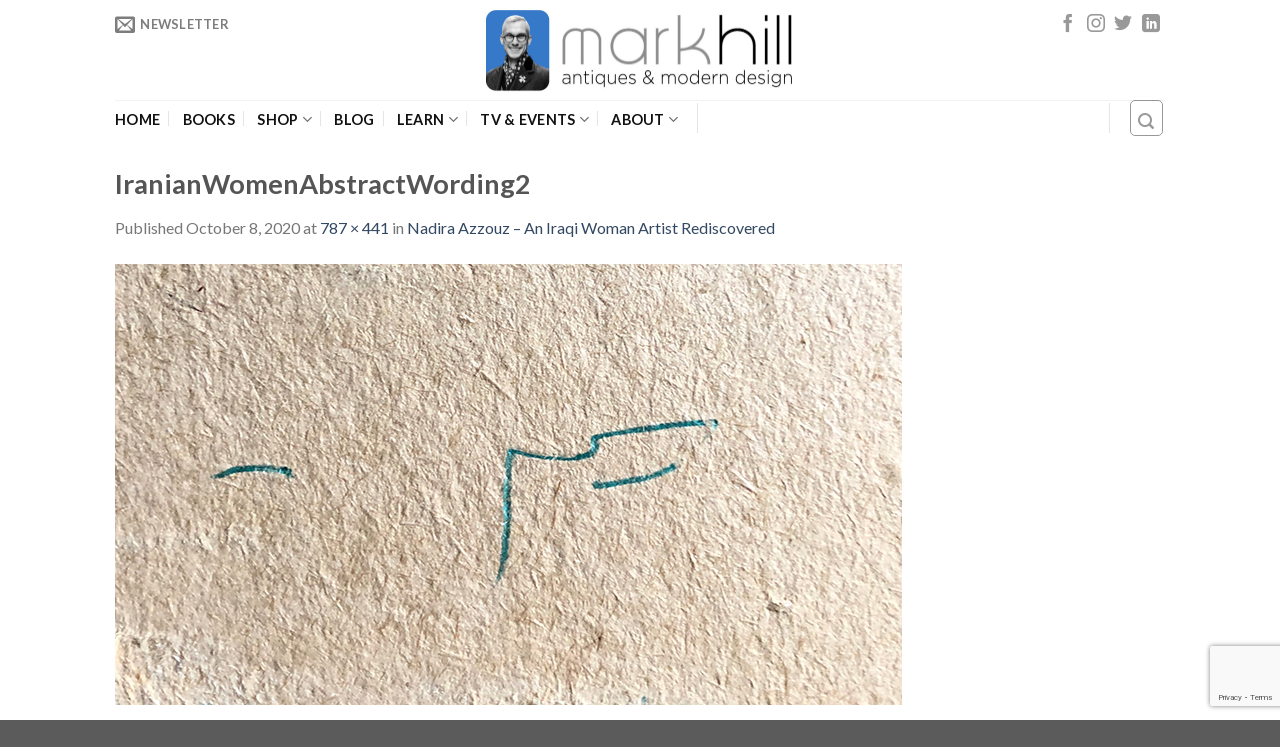

--- FILE ---
content_type: text/html; charset=UTF-8
request_url: https://markhillpublishing.com/naderh-an-unknown-iranian-woman-artist/iranianwomenabstractwording2/
body_size: 40583
content:
<!DOCTYPE html>
<!--[if IE 9 ]> <html lang="en-GB" class="ie9 loading-site no-js"> <![endif]-->
<!--[if IE 8 ]> <html lang="en-GB" class="ie8 loading-site no-js"> <![endif]-->
<!--[if (gte IE 9)|!(IE)]><!--><html lang="en-GB" class="loading-site no-js"> <!--<![endif]-->
<head>
	<meta charset="UTF-8" />
	<meta name="viewport" content="width=device-width, initial-scale=1.0, maximum-scale=1.0, user-scalable=no" />

	<link rel="profile" href="http://gmpg.org/xfn/11" />
	<link rel="pingback" href="https://markhillpublishing.com/xmlrpc.php" />

	<script>(function(html){html.className = html.className.replace(/\bno-js\b/,'js')})(document.documentElement);</script>
<meta name='robots' content='index, follow, max-image-preview:large, max-snippet:-1, max-video-preview:-1' />

<!-- Google Tag Manager for WordPress by gtm4wp.com -->
<script data-cfasync="false" data-pagespeed-no-defer>
	var gtm4wp_datalayer_name = "dataLayer";
	var dataLayer = dataLayer || [];
</script>
<!-- End Google Tag Manager for WordPress by gtm4wp.com -->
	<!-- This site is optimized with the Yoast SEO plugin v26.7 - https://yoast.com/wordpress/plugins/seo/ -->
	<title>IranianWomenAbstractWording2 - Mark Hill | Antiques &amp; Collectables Expert | Author &amp; Publisher</title>
	<link rel="canonical" href="https://markhillpublishing.com/naderh-an-unknown-iranian-woman-artist/iranianwomenabstractwording2/" />
	<meta property="og:locale" content="en_GB" />
	<meta property="og:type" content="article" />
	<meta property="og:title" content="IranianWomenAbstractWording2 - Mark Hill | Antiques &amp; Collectables Expert | Author &amp; Publisher" />
	<meta property="og:url" content="https://markhillpublishing.com/naderh-an-unknown-iranian-woman-artist/iranianwomenabstractwording2/" />
	<meta property="og:site_name" content="Mark Hill | Antiques &amp; Collectables Expert | Author &amp; Publisher" />
	<meta property="article:publisher" content="https://www.facebook.com/pages/Mark-Hill/364310121802" />
	<meta property="og:image" content="https://markhillpublishing.com/naderh-an-unknown-iranian-woman-artist/iranianwomenabstractwording2" />
	<meta property="og:image:width" content="787" />
	<meta property="og:image:height" content="441" />
	<meta property="og:image:type" content="image/jpeg" />
	<script type="application/ld+json" class="yoast-schema-graph">{"@context":"https://schema.org","@graph":[{"@type":"WebPage","@id":"https://markhillpublishing.com/naderh-an-unknown-iranian-woman-artist/iranianwomenabstractwording2/","url":"https://markhillpublishing.com/naderh-an-unknown-iranian-woman-artist/iranianwomenabstractwording2/","name":"IranianWomenAbstractWording2 - Mark Hill | Antiques &amp; Collectables Expert | Author &amp; Publisher","isPartOf":{"@id":"https://markhillpublishing.com/#website"},"primaryImageOfPage":{"@id":"https://markhillpublishing.com/naderh-an-unknown-iranian-woman-artist/iranianwomenabstractwording2/#primaryimage"},"image":{"@id":"https://markhillpublishing.com/naderh-an-unknown-iranian-woman-artist/iranianwomenabstractwording2/#primaryimage"},"thumbnailUrl":"https://markhillpublishing.com/wp-content/uploads/2020/10/IranianWomenAbstractWording2.jpg","datePublished":"2020-10-08T09:13:17+00:00","breadcrumb":{"@id":"https://markhillpublishing.com/naderh-an-unknown-iranian-woman-artist/iranianwomenabstractwording2/#breadcrumb"},"inLanguage":"en-GB","potentialAction":[{"@type":"ReadAction","target":["https://markhillpublishing.com/naderh-an-unknown-iranian-woman-artist/iranianwomenabstractwording2/"]}]},{"@type":"ImageObject","inLanguage":"en-GB","@id":"https://markhillpublishing.com/naderh-an-unknown-iranian-woman-artist/iranianwomenabstractwording2/#primaryimage","url":"https://markhillpublishing.com/wp-content/uploads/2020/10/IranianWomenAbstractWording2.jpg","contentUrl":"https://markhillpublishing.com/wp-content/uploads/2020/10/IranianWomenAbstractWording2.jpg","width":787,"height":441},{"@type":"BreadcrumbList","@id":"https://markhillpublishing.com/naderh-an-unknown-iranian-woman-artist/iranianwomenabstractwording2/#breadcrumb","itemListElement":[{"@type":"ListItem","position":1,"name":"Home","item":"https://markhillpublishing.com/"},{"@type":"ListItem","position":2,"name":"Nadira Azzouz &#8211; An Iraqi Woman Artist Rediscovered","item":"https://markhillpublishing.com/naderh-an-unknown-iranian-woman-artist/"},{"@type":"ListItem","position":3,"name":"IranianWomenAbstractWording2"}]},{"@type":"WebSite","@id":"https://markhillpublishing.com/#website","url":"https://markhillpublishing.com/","name":"Mark Hill | Antiques &amp; Collectables Expert | Author &amp; Publisher","description":"Antiques &amp; Collectables Expert, Author &amp; Publisher","potentialAction":[{"@type":"SearchAction","target":{"@type":"EntryPoint","urlTemplate":"https://markhillpublishing.com/?s={search_term_string}"},"query-input":{"@type":"PropertyValueSpecification","valueRequired":true,"valueName":"search_term_string"}}],"inLanguage":"en-GB"}]}</script>
	<!-- / Yoast SEO plugin. -->


<link rel='dns-prefetch' href='//www.google.com' />
<link rel="alternate" type="application/rss+xml" title="Mark Hill | Antiques &amp; Collectables Expert | Author &amp; Publisher &raquo; Feed" href="https://markhillpublishing.com/feed/" />
<link rel="alternate" type="application/rss+xml" title="Mark Hill | Antiques &amp; Collectables Expert | Author &amp; Publisher &raquo; Comments Feed" href="https://markhillpublishing.com/comments/feed/" />
<link rel="alternate" type="application/rss+xml" title="Mark Hill | Antiques &amp; Collectables Expert | Author &amp; Publisher &raquo; IranianWomenAbstractWording2 Comments Feed" href="https://markhillpublishing.com/naderh-an-unknown-iranian-woman-artist/iranianwomenabstractwording2/#main/feed/" />
<link rel="alternate" title="oEmbed (JSON)" type="application/json+oembed" href="https://markhillpublishing.com/wp-json/oembed/1.0/embed?url=https%3A%2F%2Fmarkhillpublishing.com%2Fnaderh-an-unknown-iranian-woman-artist%2Firanianwomenabstractwording2%2F%23main" />
<link rel="alternate" title="oEmbed (XML)" type="text/xml+oembed" href="https://markhillpublishing.com/wp-json/oembed/1.0/embed?url=https%3A%2F%2Fmarkhillpublishing.com%2Fnaderh-an-unknown-iranian-woman-artist%2Firanianwomenabstractwording2%2F%23main&#038;format=xml" />
		<!-- This site uses the Google Analytics by MonsterInsights plugin v9.11.1 - Using Analytics tracking - https://www.monsterinsights.com/ -->
		<!-- Note: MonsterInsights is not currently configured on this site. The site owner needs to authenticate with Google Analytics in the MonsterInsights settings panel. -->
					<!-- No tracking code set -->
				<!-- / Google Analytics by MonsterInsights -->
		<style id='wp-img-auto-sizes-contain-inline-css' type='text/css'>
img:is([sizes=auto i],[sizes^="auto," i]){contain-intrinsic-size:3000px 1500px}
/*# sourceURL=wp-img-auto-sizes-contain-inline-css */
</style>
<link rel='stylesheet' id='ht_ctc_main_css-css' href='https://markhillpublishing.com/wp-content/plugins/click-to-chat-for-whatsapp/new/inc/assets/css/main.css?ver=4.35' type='text/css' media='all' />
<link rel='stylesheet' id='sbi_styles-css' href='https://markhillpublishing.com/wp-content/plugins/instagram-feed/css/sbi-styles.min.css?ver=6.10.0' type='text/css' media='all' />
<style id='wp-emoji-styles-inline-css' type='text/css'>

	img.wp-smiley, img.emoji {
		display: inline !important;
		border: none !important;
		box-shadow: none !important;
		height: 1em !important;
		width: 1em !important;
		margin: 0 0.07em !important;
		vertical-align: -0.1em !important;
		background: none !important;
		padding: 0 !important;
	}
/*# sourceURL=wp-emoji-styles-inline-css */
</style>
<style id='wp-block-library-inline-css' type='text/css'>
:root{--wp-block-synced-color:#7a00df;--wp-block-synced-color--rgb:122,0,223;--wp-bound-block-color:var(--wp-block-synced-color);--wp-editor-canvas-background:#ddd;--wp-admin-theme-color:#007cba;--wp-admin-theme-color--rgb:0,124,186;--wp-admin-theme-color-darker-10:#006ba1;--wp-admin-theme-color-darker-10--rgb:0,107,160.5;--wp-admin-theme-color-darker-20:#005a87;--wp-admin-theme-color-darker-20--rgb:0,90,135;--wp-admin-border-width-focus:2px}@media (min-resolution:192dpi){:root{--wp-admin-border-width-focus:1.5px}}.wp-element-button{cursor:pointer}:root .has-very-light-gray-background-color{background-color:#eee}:root .has-very-dark-gray-background-color{background-color:#313131}:root .has-very-light-gray-color{color:#eee}:root .has-very-dark-gray-color{color:#313131}:root .has-vivid-green-cyan-to-vivid-cyan-blue-gradient-background{background:linear-gradient(135deg,#00d084,#0693e3)}:root .has-purple-crush-gradient-background{background:linear-gradient(135deg,#34e2e4,#4721fb 50%,#ab1dfe)}:root .has-hazy-dawn-gradient-background{background:linear-gradient(135deg,#faaca8,#dad0ec)}:root .has-subdued-olive-gradient-background{background:linear-gradient(135deg,#fafae1,#67a671)}:root .has-atomic-cream-gradient-background{background:linear-gradient(135deg,#fdd79a,#004a59)}:root .has-nightshade-gradient-background{background:linear-gradient(135deg,#330968,#31cdcf)}:root .has-midnight-gradient-background{background:linear-gradient(135deg,#020381,#2874fc)}:root{--wp--preset--font-size--normal:16px;--wp--preset--font-size--huge:42px}.has-regular-font-size{font-size:1em}.has-larger-font-size{font-size:2.625em}.has-normal-font-size{font-size:var(--wp--preset--font-size--normal)}.has-huge-font-size{font-size:var(--wp--preset--font-size--huge)}.has-text-align-center{text-align:center}.has-text-align-left{text-align:left}.has-text-align-right{text-align:right}.has-fit-text{white-space:nowrap!important}#end-resizable-editor-section{display:none}.aligncenter{clear:both}.items-justified-left{justify-content:flex-start}.items-justified-center{justify-content:center}.items-justified-right{justify-content:flex-end}.items-justified-space-between{justify-content:space-between}.screen-reader-text{border:0;clip-path:inset(50%);height:1px;margin:-1px;overflow:hidden;padding:0;position:absolute;width:1px;word-wrap:normal!important}.screen-reader-text:focus{background-color:#ddd;clip-path:none;color:#444;display:block;font-size:1em;height:auto;left:5px;line-height:normal;padding:15px 23px 14px;text-decoration:none;top:5px;width:auto;z-index:100000}html :where(.has-border-color){border-style:solid}html :where([style*=border-top-color]){border-top-style:solid}html :where([style*=border-right-color]){border-right-style:solid}html :where([style*=border-bottom-color]){border-bottom-style:solid}html :where([style*=border-left-color]){border-left-style:solid}html :where([style*=border-width]){border-style:solid}html :where([style*=border-top-width]){border-top-style:solid}html :where([style*=border-right-width]){border-right-style:solid}html :where([style*=border-bottom-width]){border-bottom-style:solid}html :where([style*=border-left-width]){border-left-style:solid}html :where(img[class*=wp-image-]){height:auto;max-width:100%}:where(figure){margin:0 0 1em}html :where(.is-position-sticky){--wp-admin--admin-bar--position-offset:var(--wp-admin--admin-bar--height,0px)}@media screen and (max-width:600px){html :where(.is-position-sticky){--wp-admin--admin-bar--position-offset:0px}}

/*# sourceURL=wp-block-library-inline-css */
</style><style id='global-styles-inline-css' type='text/css'>
:root{--wp--preset--aspect-ratio--square: 1;--wp--preset--aspect-ratio--4-3: 4/3;--wp--preset--aspect-ratio--3-4: 3/4;--wp--preset--aspect-ratio--3-2: 3/2;--wp--preset--aspect-ratio--2-3: 2/3;--wp--preset--aspect-ratio--16-9: 16/9;--wp--preset--aspect-ratio--9-16: 9/16;--wp--preset--color--black: #000000;--wp--preset--color--cyan-bluish-gray: #abb8c3;--wp--preset--color--white: #ffffff;--wp--preset--color--pale-pink: #f78da7;--wp--preset--color--vivid-red: #cf2e2e;--wp--preset--color--luminous-vivid-orange: #ff6900;--wp--preset--color--luminous-vivid-amber: #fcb900;--wp--preset--color--light-green-cyan: #7bdcb5;--wp--preset--color--vivid-green-cyan: #00d084;--wp--preset--color--pale-cyan-blue: #8ed1fc;--wp--preset--color--vivid-cyan-blue: #0693e3;--wp--preset--color--vivid-purple: #9b51e0;--wp--preset--gradient--vivid-cyan-blue-to-vivid-purple: linear-gradient(135deg,rgb(6,147,227) 0%,rgb(155,81,224) 100%);--wp--preset--gradient--light-green-cyan-to-vivid-green-cyan: linear-gradient(135deg,rgb(122,220,180) 0%,rgb(0,208,130) 100%);--wp--preset--gradient--luminous-vivid-amber-to-luminous-vivid-orange: linear-gradient(135deg,rgb(252,185,0) 0%,rgb(255,105,0) 100%);--wp--preset--gradient--luminous-vivid-orange-to-vivid-red: linear-gradient(135deg,rgb(255,105,0) 0%,rgb(207,46,46) 100%);--wp--preset--gradient--very-light-gray-to-cyan-bluish-gray: linear-gradient(135deg,rgb(238,238,238) 0%,rgb(169,184,195) 100%);--wp--preset--gradient--cool-to-warm-spectrum: linear-gradient(135deg,rgb(74,234,220) 0%,rgb(151,120,209) 20%,rgb(207,42,186) 40%,rgb(238,44,130) 60%,rgb(251,105,98) 80%,rgb(254,248,76) 100%);--wp--preset--gradient--blush-light-purple: linear-gradient(135deg,rgb(255,206,236) 0%,rgb(152,150,240) 100%);--wp--preset--gradient--blush-bordeaux: linear-gradient(135deg,rgb(254,205,165) 0%,rgb(254,45,45) 50%,rgb(107,0,62) 100%);--wp--preset--gradient--luminous-dusk: linear-gradient(135deg,rgb(255,203,112) 0%,rgb(199,81,192) 50%,rgb(65,88,208) 100%);--wp--preset--gradient--pale-ocean: linear-gradient(135deg,rgb(255,245,203) 0%,rgb(182,227,212) 50%,rgb(51,167,181) 100%);--wp--preset--gradient--electric-grass: linear-gradient(135deg,rgb(202,248,128) 0%,rgb(113,206,126) 100%);--wp--preset--gradient--midnight: linear-gradient(135deg,rgb(2,3,129) 0%,rgb(40,116,252) 100%);--wp--preset--font-size--small: 13px;--wp--preset--font-size--medium: 20px;--wp--preset--font-size--large: 36px;--wp--preset--font-size--x-large: 42px;--wp--preset--spacing--20: 0.44rem;--wp--preset--spacing--30: 0.67rem;--wp--preset--spacing--40: 1rem;--wp--preset--spacing--50: 1.5rem;--wp--preset--spacing--60: 2.25rem;--wp--preset--spacing--70: 3.38rem;--wp--preset--spacing--80: 5.06rem;--wp--preset--shadow--natural: 6px 6px 9px rgba(0, 0, 0, 0.2);--wp--preset--shadow--deep: 12px 12px 50px rgba(0, 0, 0, 0.4);--wp--preset--shadow--sharp: 6px 6px 0px rgba(0, 0, 0, 0.2);--wp--preset--shadow--outlined: 6px 6px 0px -3px rgb(255, 255, 255), 6px 6px rgb(0, 0, 0);--wp--preset--shadow--crisp: 6px 6px 0px rgb(0, 0, 0);}:where(.is-layout-flex){gap: 0.5em;}:where(.is-layout-grid){gap: 0.5em;}body .is-layout-flex{display: flex;}.is-layout-flex{flex-wrap: wrap;align-items: center;}.is-layout-flex > :is(*, div){margin: 0;}body .is-layout-grid{display: grid;}.is-layout-grid > :is(*, div){margin: 0;}:where(.wp-block-columns.is-layout-flex){gap: 2em;}:where(.wp-block-columns.is-layout-grid){gap: 2em;}:where(.wp-block-post-template.is-layout-flex){gap: 1.25em;}:where(.wp-block-post-template.is-layout-grid){gap: 1.25em;}.has-black-color{color: var(--wp--preset--color--black) !important;}.has-cyan-bluish-gray-color{color: var(--wp--preset--color--cyan-bluish-gray) !important;}.has-white-color{color: var(--wp--preset--color--white) !important;}.has-pale-pink-color{color: var(--wp--preset--color--pale-pink) !important;}.has-vivid-red-color{color: var(--wp--preset--color--vivid-red) !important;}.has-luminous-vivid-orange-color{color: var(--wp--preset--color--luminous-vivid-orange) !important;}.has-luminous-vivid-amber-color{color: var(--wp--preset--color--luminous-vivid-amber) !important;}.has-light-green-cyan-color{color: var(--wp--preset--color--light-green-cyan) !important;}.has-vivid-green-cyan-color{color: var(--wp--preset--color--vivid-green-cyan) !important;}.has-pale-cyan-blue-color{color: var(--wp--preset--color--pale-cyan-blue) !important;}.has-vivid-cyan-blue-color{color: var(--wp--preset--color--vivid-cyan-blue) !important;}.has-vivid-purple-color{color: var(--wp--preset--color--vivid-purple) !important;}.has-black-background-color{background-color: var(--wp--preset--color--black) !important;}.has-cyan-bluish-gray-background-color{background-color: var(--wp--preset--color--cyan-bluish-gray) !important;}.has-white-background-color{background-color: var(--wp--preset--color--white) !important;}.has-pale-pink-background-color{background-color: var(--wp--preset--color--pale-pink) !important;}.has-vivid-red-background-color{background-color: var(--wp--preset--color--vivid-red) !important;}.has-luminous-vivid-orange-background-color{background-color: var(--wp--preset--color--luminous-vivid-orange) !important;}.has-luminous-vivid-amber-background-color{background-color: var(--wp--preset--color--luminous-vivid-amber) !important;}.has-light-green-cyan-background-color{background-color: var(--wp--preset--color--light-green-cyan) !important;}.has-vivid-green-cyan-background-color{background-color: var(--wp--preset--color--vivid-green-cyan) !important;}.has-pale-cyan-blue-background-color{background-color: var(--wp--preset--color--pale-cyan-blue) !important;}.has-vivid-cyan-blue-background-color{background-color: var(--wp--preset--color--vivid-cyan-blue) !important;}.has-vivid-purple-background-color{background-color: var(--wp--preset--color--vivid-purple) !important;}.has-black-border-color{border-color: var(--wp--preset--color--black) !important;}.has-cyan-bluish-gray-border-color{border-color: var(--wp--preset--color--cyan-bluish-gray) !important;}.has-white-border-color{border-color: var(--wp--preset--color--white) !important;}.has-pale-pink-border-color{border-color: var(--wp--preset--color--pale-pink) !important;}.has-vivid-red-border-color{border-color: var(--wp--preset--color--vivid-red) !important;}.has-luminous-vivid-orange-border-color{border-color: var(--wp--preset--color--luminous-vivid-orange) !important;}.has-luminous-vivid-amber-border-color{border-color: var(--wp--preset--color--luminous-vivid-amber) !important;}.has-light-green-cyan-border-color{border-color: var(--wp--preset--color--light-green-cyan) !important;}.has-vivid-green-cyan-border-color{border-color: var(--wp--preset--color--vivid-green-cyan) !important;}.has-pale-cyan-blue-border-color{border-color: var(--wp--preset--color--pale-cyan-blue) !important;}.has-vivid-cyan-blue-border-color{border-color: var(--wp--preset--color--vivid-cyan-blue) !important;}.has-vivid-purple-border-color{border-color: var(--wp--preset--color--vivid-purple) !important;}.has-vivid-cyan-blue-to-vivid-purple-gradient-background{background: var(--wp--preset--gradient--vivid-cyan-blue-to-vivid-purple) !important;}.has-light-green-cyan-to-vivid-green-cyan-gradient-background{background: var(--wp--preset--gradient--light-green-cyan-to-vivid-green-cyan) !important;}.has-luminous-vivid-amber-to-luminous-vivid-orange-gradient-background{background: var(--wp--preset--gradient--luminous-vivid-amber-to-luminous-vivid-orange) !important;}.has-luminous-vivid-orange-to-vivid-red-gradient-background{background: var(--wp--preset--gradient--luminous-vivid-orange-to-vivid-red) !important;}.has-very-light-gray-to-cyan-bluish-gray-gradient-background{background: var(--wp--preset--gradient--very-light-gray-to-cyan-bluish-gray) !important;}.has-cool-to-warm-spectrum-gradient-background{background: var(--wp--preset--gradient--cool-to-warm-spectrum) !important;}.has-blush-light-purple-gradient-background{background: var(--wp--preset--gradient--blush-light-purple) !important;}.has-blush-bordeaux-gradient-background{background: var(--wp--preset--gradient--blush-bordeaux) !important;}.has-luminous-dusk-gradient-background{background: var(--wp--preset--gradient--luminous-dusk) !important;}.has-pale-ocean-gradient-background{background: var(--wp--preset--gradient--pale-ocean) !important;}.has-electric-grass-gradient-background{background: var(--wp--preset--gradient--electric-grass) !important;}.has-midnight-gradient-background{background: var(--wp--preset--gradient--midnight) !important;}.has-small-font-size{font-size: var(--wp--preset--font-size--small) !important;}.has-medium-font-size{font-size: var(--wp--preset--font-size--medium) !important;}.has-large-font-size{font-size: var(--wp--preset--font-size--large) !important;}.has-x-large-font-size{font-size: var(--wp--preset--font-size--x-large) !important;}
/*# sourceURL=global-styles-inline-css */
</style>

<style id='classic-theme-styles-inline-css' type='text/css'>
/*! This file is auto-generated */
.wp-block-button__link{color:#fff;background-color:#32373c;border-radius:9999px;box-shadow:none;text-decoration:none;padding:calc(.667em + 2px) calc(1.333em + 2px);font-size:1.125em}.wp-block-file__button{background:#32373c;color:#fff;text-decoration:none}
/*# sourceURL=/wp-includes/css/classic-themes.min.css */
</style>
<link rel='stylesheet' id='contact-form-7-css' href='https://markhillpublishing.com/wp-content/plugins/contact-form-7/includes/css/styles.css?ver=6.1.4' type='text/css' media='all' />
<link rel='stylesheet' id='ctf_styles-css' href='https://markhillpublishing.com/wp-content/plugins/custom-twitter-feeds/css/ctf-styles.min.css?ver=2.3.1' type='text/css' media='all' />
<link rel='stylesheet' id='mhp-carousel-css' href='https://markhillpublishing.com/wp-content/plugins/mhp-shopify-sync/assets/css/mhp-carousel.css?ver=0.3.0' type='text/css' media='all' />
<link rel='stylesheet' id='widgetopts-styles-css' href='https://markhillpublishing.com/wp-content/plugins/widget-options/assets/css/widget-options.css?ver=4.1.3' type='text/css' media='all' />
<link rel='stylesheet' id='flatsome-icons-css' href='https://markhillpublishing.com/wp-content/themes/markhill/assets/css/fl-icons.css?ver=3.3' type='text/css' media='all' />
<style id='kadence-blocks-global-variables-inline-css' type='text/css'>
:root {--global-kb-font-size-sm:clamp(0.8rem, 0.73rem + 0.217vw, 0.9rem);--global-kb-font-size-md:clamp(1.1rem, 0.995rem + 0.326vw, 1.25rem);--global-kb-font-size-lg:clamp(1.75rem, 1.576rem + 0.543vw, 2rem);--global-kb-font-size-xl:clamp(2.25rem, 1.728rem + 1.63vw, 3rem);--global-kb-font-size-xxl:clamp(2.5rem, 1.456rem + 3.26vw, 4rem);--global-kb-font-size-xxxl:clamp(2.75rem, 0.489rem + 7.065vw, 6rem);}:root {--global-palette1: #3182CE;--global-palette2: #2B6CB0;--global-palette3: #1A202C;--global-palette4: #2D3748;--global-palette5: #4A5568;--global-palette6: #718096;--global-palette7: #EDF2F7;--global-palette8: #F7FAFC;--global-palette9: #ffffff;}
/*# sourceURL=kadence-blocks-global-variables-inline-css */
</style>
<link rel='stylesheet' id='flatsome-main-css' href='https://markhillpublishing.com/wp-content/themes/markhill/assets/css/flatsome.css?ver=6.9' type='text/css' media='all' />
<link rel='stylesheet' id='flatsome-style-css' href='https://markhillpublishing.com/wp-content/themes/markhill/style.css?ver=6.9' type='text/css' media='all' />
<script type="text/javascript">
            window._nslDOMReady = (function () {
                const executedCallbacks = new Set();
            
                return function (callback) {
                    /**
                    * Third parties might dispatch DOMContentLoaded events, so we need to ensure that we only run our callback once!
                    */
                    if (executedCallbacks.has(callback)) return;
            
                    const wrappedCallback = function () {
                        if (executedCallbacks.has(callback)) return;
                        executedCallbacks.add(callback);
                        callback();
                    };
            
                    if (document.readyState === "complete" || document.readyState === "interactive") {
                        wrappedCallback();
                    } else {
                        document.addEventListener("DOMContentLoaded", wrappedCallback);
                    }
                };
            })();
        </script><script type="text/javascript" src="https://markhillpublishing.com/wp-includes/js/jquery/jquery.min.js?ver=3.7.1" id="jquery-core-js"></script>
<script type="text/javascript" src="https://markhillpublishing.com/wp-includes/js/jquery/jquery-migrate.min.js?ver=3.4.1" id="jquery-migrate-js"></script>
<link rel="https://api.w.org/" href="https://markhillpublishing.com/wp-json/" /><link rel="alternate" title="JSON" type="application/json" href="https://markhillpublishing.com/wp-json/wp/v2/media/15867" /><link rel="EditURI" type="application/rsd+xml" title="RSD" href="https://markhillpublishing.com/xmlrpc.php?rsd" />
<meta name="generator" content="WordPress 6.9" />
<link rel='shortlink' href='https://markhillpublishing.com/?p=15867' />
<meta name="generator" content="Redux 4.5.10" />
<!-- Google Tag Manager for WordPress by gtm4wp.com -->
<!-- GTM Container placement set to footer -->
<script data-cfasync="false" data-pagespeed-no-defer>
	var dataLayer_content = {"pagePostType":"attachment","pagePostType2":"single-attachment","pagePostAuthor":"Mark Hill"};
	dataLayer.push( dataLayer_content );
</script>
<script data-cfasync="false" data-pagespeed-no-defer>
(function(w,d,s,l,i){w[l]=w[l]||[];w[l].push({'gtm.start':
new Date().getTime(),event:'gtm.js'});var f=d.getElementsByTagName(s)[0],
j=d.createElement(s),dl=l!='dataLayer'?'&l='+l:'';j.async=true;j.src=
'//www.googletagmanager.com/gtm.js?id='+i+dl;f.parentNode.insertBefore(j,f);
})(window,document,'script','dataLayer','GTM-N2QS2M');
</script>
<!-- End Google Tag Manager for WordPress by gtm4wp.com --><style>.bg{opacity: 0; transition: opacity 1s; -webkit-transition: opacity 1s;} .bg-loaded{opacity: 1;}</style><!--[if IE]><link rel="stylesheet" type="text/css" href="https://markhillpublishing.com/wp-content/themes/markhill/assets/css/ie-fallback.css"><script src="//html5shim.googlecode.com/svn/trunk/html5.js"></script><script>var head = document.getElementsByTagName('head')[0],style = document.createElement('style');style.type = 'text/css';style.styleSheet.cssText = ':before,:after{content:none !important';head.appendChild(style);setTimeout(function(){head.removeChild(style);}, 0);</script><script src="https://markhillpublishing.com/wp-content/themes/markhill/assets/libs/ie-flexibility.js"></script><![endif]-->    <script type="text/javascript">
    WebFontConfig = {
      google: { families: [ "Lato:regular,700","Lato:regular,400","Lato:regular,700","Dancing+Script", ] }
    };
    (function() {
      var wf = document.createElement('script');
      wf.src = 'https://ajax.googleapis.com/ajax/libs/webfont/1/webfont.js';
      wf.type = 'text/javascript';
      wf.async = 'true';
      var s = document.getElementsByTagName('script')[0];
      s.parentNode.insertBefore(wf, s);
    })(); </script>
  <style id="custom-css" type="text/css">:root {--primary-color: #446084;}/* Site Width */.header-main{height: 100px}#logo img{max-height: 100px}#logo{width:320px;}.header-top{min-height: 24px}.transparent .header-main{height: 261px}.transparent #logo img{max-height: 261px}.has-transparent + .page-title:first-of-type,.has-transparent + #main > .page-title,.has-transparent + #main > div > .page-title,.has-transparent + #main .page-header-wrapper:first-of-type .page-title{padding-top: 311px;}.header.show-on-scroll,.stuck .header-main{height:70px!important}.stuck #logo img{max-height: 70px!important}.header-bottom {background-color: #FFFFFF}.header-main .nav > li > a{line-height: 16px }.header-wrapper:not(.stuck) .header-main .header-nav{margin-top: -38px }.header-bottom-nav > li > a{line-height: 16px }@media (max-width: 549px) {.header-main{height: 70px}#logo img{max-height: 70px}}.nav-dropdown{border-radius:3px}.nav-dropdown{font-size:92%}.header-top{background-color:#FFFFFF!important;}.blog-wrapper{background-color: #FFFFFF;}/* Background Color */[data-icon-label]:after, .secondary.is-underline:hover,.secondary.is-outline:hover,.icon-label,.button.secondary:not(.is-outline),.button.alt:not(.is-outline), .badge-inner.on-sale, .button.checkout, .single_add_to_cart_button{ background-color:#D1D1D1; }/* Color */.secondary.is-underline,.secondary.is-link, .secondary.is-outline,.stars a.active, .star-rating:before, .woocommerce-page .star-rating:before,.star-rating span:before, .color-secondary{color: #D1D1D1}/* Color !important */[data-text-color="secondary"]{color: #D1D1D1!important;}/* Border */.secondary.is-outline:hover{border-color:#D1D1D1}body{font-family:"Lato", sans-serif}body{font-weight: 400}.nav > li > a {font-family:"Lato", sans-serif;}.nav > li > a {font-weight: 700;}h1,h2,h3,h4,h5,h6,.heading-font, .off-canvas-center .nav-sidebar.nav-vertical > li > a{font-family: "Lato", sans-serif;}h1,h2,h3,h4,h5,h6,.heading-font,.banner h1,.banner h2{font-weight: 700;}.alt-font{font-family: "Dancing Script", sans-serif;}.header:not(.transparent) .header-bottom-nav.nav > li > a{color: #111111;}.widget a{color: #141414;}.widget a:hover{color: ;}.widget .tagcloud a:hover{border-color: ; background-color: ;}.footer-1{background-color: #4C4C4C}.page-title-small + main .product-container > .row{padding-top:0;}/**Typografy**/.dark, .dark p, .dark td {color: #ffffff;font-size: 19px;}/**Breadcrumbs**/.archive .dark .breadcrumbs a,.dark .breadcrumbs {color: #070707;}/**home page **/.home h6.uppercase.portfolio-box-title {color: white;font-size: 17px;opacity: 1;text-transform: none;}.home h5.post-title.is-large.uppercase {font-size: 19px;text-transform: none;}.home .portfolio-box .box-text {background: rgba(0, 0, 0, 0.48);}.home .box-blog-post .is-divider {height: 0px;}.home .overlay {background-color: rgba(255, 255, 255, 0) !important;}.home a.button.white.is-outline.is-smaller.lowercase span {font-size: 15px;}div#row-484982077 {margin-bottom: 50px;}/**Header & Top header**/.stuck .header-main {height: 103px!important;background: white;}.header-top {background-color: #FFFFFF!important;z-index: 1;}.nav>li>a {padding:0 !important;}.nav-small>li>a>i {font-size: 20px;}.social-icons i {font-size: 18px;}.off-canvas:not(.off-canvas-center) .nav-vertical li>a {padding-left: 20px !important;margin: 5px;}/**Footer**/.footer-divider{height: 3px;display: block;background-color: rgba(0,0,0,0.1);margin: 1em 0 1em;width: 100%;max-width: 30px;text-align: left;}#section_1500769060 {padding-bottom: 0px;}span.section-title-main {font-size: 17px !important;}/**Form Newsletter**/.mc4wp-form-fields {padding: 15px;}/**SHOP Archive**/.archive .title-wrapper {min-height: 70px;}.archive .product-small .box-image img {max-width: 81% !important;}.archive .product-small .box-image {text-align: center;}/**SHOP**/.badge-inner.bg-fill {background: linear-gradient( rgba(0, 0, 0, 0), rgba(0, 0, 0, 0) );}/**SHOP Single Product**/.single li.reviews_tab {display: none;}.single .yith-wcwl-add-to-wishlist{display: none;}.single a.zoom-button.button.is-outline.circle.icon.tooltip.hide-for-small.tooltipstered {color: black;}/**Shop Chart**/.woocommerce-cart .is-small, .woocommerce-cart .is-small.button {font-size: 0.6em !important;}/**Posts Archive**/.archive h6.entry-category.is-xsmall {display: none;}.archive .entry-header-text.text-left {padding-top: 15px;}.archive span.comments-link.pull-right {display: none;}/**Single Posts**/.single .badge.absolute.top.post-date.badge-square {display: none;}.single .entry-author.author-box {display: none;}/**Pages**/.gallery-icon.landscape {text-align: center;}.gallery-icon.portrait {text-align: center;}/**MailChimp**/.mc4wp-alert.mc4wp-success p,.mc4wp-alert.mc4wp-notice p {font-size: 13px;}#header-newsletter-signup .banner-layers.container {background: black; padding: 10px;}@media (max-width: 849px){/**Section title**/span.section-title-main {font-size: 12px !important;}}@media (max-width: 549px){/**Top Bar**/.html_topbar_left strong.uppercase {display: none;}/**Portofolio**/.portfolio-element-wrapper .col {max-width: 100% !important;flex-basis: 100% !important;}/**Social icons**/.social-icons.share-icons.share-row.relative.icon-style-small.full-width.text-right {text-align: center;}/**Newsletter mailchimp**/.mc4wp-form-fields {text-align: left;}/**Banner**/.banner-bg > .bg-loaded {width: 100%;max-height: 250px;}/**Lost in translation :) **/.text-box{width: 100% !important;background-color: rgb(9, 9, 9); min-height: 200px;}/**Tweets widget**/.col.tweets_box.medium-3.small-12.large-3 {margin: 150px 0px 0px 0px !important;}/**Menu Footer & Footer elements**/ul#menu-footer li a {font-size: 13px;}ul#menu-footer-left.links li a,.copyright-footer {font-size: 12px;}.hometext_mobile {margin-bottom: 30%;}}.label-new.menu-item > a:after{content:"New";}.label-hot.menu-item > a:after{content:"Hot";}.label-sale.menu-item > a:after{content:"Sale";}.label-popular.menu-item > a:after{content:"Popular";}</style>		<style type="text/css" id="wp-custom-css">
			.wps-cart-icon-inline {
	padding: 0;
	width: 32px;
	height: 32px;
}

.wps-cart-icon-inline .wps-icon-cart {
	width: 100%;
	height: 100%;
}

.wps-cart-icon-inline .css-ooolli-counterCSS-customCounterCSS-CartCounter {
	top: 20px;
	right: -5px;
	background: #446084;
	color: #ffffff;
	font-size: 11px;
	width: 20px;
	height: 20px;
	padding: 0;
}

.wps-cart-icon-fixed {
	margin-right: 0;
}


.slick-list slick-list .wps-product-image-wrapper img {
	margin: auto;
}

.slick-list .wps-component h2.wps-products-title {
	font-size: 1em;
	line-height: 1.3;
	font-weight: 700;
	color: #555;
	width: 100%;
	margin-top: 0;
	margin-bottom: .5em;
	text-rendering: optimizeSpeed;
}

.slick-list .wps-component-products-pricing .wps-product-individual-price {
	font-size: 1.3em;
	font-weight: 700;
}

.slick-list .wps-component .wps-btn {
	border-radius: 0;
	border: 2px solid #446084;
	color: white;
	background-color: #446084;
	text-transform: uppercase;
	line-height: 1.2em;
	font-size: .8em;
	padding: .5em 1em;
	min-height: 3em;
	font-weight: 600;
	width: auto;
	margin-bottom: 0;
}

.slick-list .wps-component .wps-btn:hover {
	background-color: white;
	color: #446084;
}

.wps-form-control {
	display: flex;
	flex-direction: row;
	justify-content: flex-start;
	align-items: center;
	margin-bottom: 15px;
}

.wps-form-control .wps-product-quantity {
	margin-bottom: 0;
	margin-right: 20px;
}

.wps-form-control .wps-quantity-input label {
	margin-bottom: 0;
}

.wps-component-products-buy-button {
	display: flex;
	justify-content: flex-start;
	flex-direction: row;
}

.wps-gallery-featured-wrapper .wps-product-image-sold-out-label {
	display: none;
}

.slick-slider {
	z-index: 1000;
}

.slick-slider .wps-thumbnails-wrapper {
	display: none;
}

.slick-slider .wps-component-products-title {
	margin-bottom: 0;
}

.slick-slider h2.wps-products-title {
	font-size: 1em;
	line-height: 1.3;
	margin-top: .1em;
	margin-bottom: .1em;
	color: #334862;
}

.slick-slider .wps-component-products-pricing {
	margin-bottom: 1em;
}

.slick-slider .wps-component-products-quantity {
	display: none;
}

.slick-slider .wps-btn {
	border-radius: 0;
	border: 2px solid #446084;
	background-color: transparent;
	color: #446084;
	text-transform: uppercase;
	line-height: 1.2em;
	font-size: .8em;
	padding: .5em 1em;
	min-height: 3em;
	font-weight: 600;
	width: auto;
	margin-bottom: 0;
}

.slick-slider .slick-prev {
	left: -40px;
}

.slick-slider .slick-next {
	right: -40px;
}

.slick-slider .slick-arrow {
	background-size: 20px;
}

.slick-slider {
	margin-bottom: 30px;
}

.wpshopify .components-notice.is-warning {
	background: #D1D1D1;
	color: white;
	line-height: 1.1;
	padding: 5px;
	border-left: 0;
	text-align: center;
}

.wpshopify .components-notice.is-warning {
	background: #D1D1D1;
	color: white;
	line-height: 1.1;
	padding: 5px;
	border-left: 0;
	text-align: center;
}

.wps-cart .wps-cart-contents {
	padding-right: 10px;
	overflow: hidden auto;
}

.wps-cart .wps-quantity-decrement, .wps-cart .wps-quantity-increment {
	margin-right: 0;
	min-height: 35px;
}

.wps-cart .wps-cart-lineitem-title-content {
	max-width: 190px;
}

.wps-cart .wps-btn-close {
	padding: 20px 30px;
	margin-right: 0;
	margin-bottom: 0;
	font-size: 24px;
}

.wps-cart .wps-btn-checkout {
	border-radius: 0;
	border: 2px solid #446084;
	color: white;
	background-color: #446084;
	text-transform: uppercase;
	line-height: 1.2em;
	font-size: .8em;
	padding: .5em 1em;
	min-height: 3em;
	font-weight: 600;
	width: 100%;
	margin-bottom: 0;
}

.wps-cart .wps-cart-lineitem-quantity {
	min-height: 35px;
	margin-right: 0;
}

.wps-items-wrapper {
	margin-bottom: 50px !important;
}

.ht-ctc-chat {
	display: none !important;
}

.wps-add-to-cart {
	display: none !important;
}

.ht-ctc-style-8 span {
	background-color: #446084 !important;
}

.ht-ctc-sc.ht-ctc-sc-chat:hover .ht-ctc-style-8 .s_8 {
	background-color: #446084 !important;
}

#ctf.ctf_palette_dark {
	background: none;
}

.ctf-author-name {
	font-size: 16px;
}

#ctf.ctf-boxed-style .ctf-item {
	padding: 0 15px;
}

#ctf.ctf-narrow .ctf-tweet-content, #ctf.ctf-narrow .ctf-quoted-tweet, #ctf.ctf-narrow .ctf-tweet-actions, #ctf.ctf-narrow .ctf-tweet-content {
	margin-left: 0;	
}

#ctf.ctf_palette_dark .ctf-tweet-actions a {
	font-size: 14px;
}

.ctf-tweet-text {
	text-align: left;	
	font-size: 14px !important;
}

#ctf.ctf-narrow .ctf-author-avatar, #ctf.ctf-narrow .ctf-author-avatar img {
	width: 30px;
	height: 30px;
}

#ctf.ctf-narrow .ctf-author-box {
	margin-left: 0;
}

#ctf.ctf-narrow .ctf-author-avatar {
	margin-left: 0;
}

.ctf-author-box {
	text-align: left;
}

#ctf .ctf-author-box-link {
	text-align: left;
}

#ctf.ctf-narrow .ctf-tweet-content {
	margin-top: 15px;
}

#ctf.ctf_palette_dark.ctf.ctf-boxed-style .ctf-item {
	background: none !important;
	border-bottom: 1px solid #878787;
	padding-bottom: 15px;
	margin-bottom: 15px;align-content
}

#ctf #ctf-more {
	font-size: 13px;
	border-radius: 5px;
	width: 100px;
	background: #333;
	margin: 0 auto;
}

@media only screen and (max-width: 849px) {
	.show-for-medium li {
		display: block !important;
	}
}

 [data-wpshopify-is-available-for-sale="false"] .wps-component-products-buy-button p {
	 background-color: white;
	 color: white;
	 background: #446084;
	 opacity: 0.5;
	 border:none;
}

		</style>
		</head>

<body class="attachment wp-singular attachment-template-default single single-attachment postid-15867 attachmentid-15867 attachment-jpeg wp-theme-markhill lightbox nav-dropdown-has-arrow">

<a class="skip-link screen-reader-text" href="#main">Skip to content</a>

<div id="wrapper">


<header id="header" class="header has-sticky sticky-jump">
   <div class="header-wrapper">
	<div id="masthead" class="header-main show-logo-center">
      <div class="header-inner flex-row container logo-center medium-logo-center" role="navigation">

          <!-- Logo -->
          <div id="logo" class="flex-col logo">
            <!-- Header logo -->
<a href="https://markhillpublishing.com/" title="Mark Hill | Antiques &amp; Collectables Expert | Author &amp; Publisher - Antiques &amp; Collectables Expert, Author &amp; Publisher" rel="home">
    <img width="320" height="100" src="https://markhillpublishing.com/wp-content/uploads/2025/10/logo.jpg" class="header_logo header-logo" alt="Mark Hill | Antiques &amp; Collectables Expert | Author &amp; Publisher"/><img  width="320" height="100" src="https://markhillpublishing.com/wp-content/uploads/2017/10/MHPLogoHiRes.jpg" class="header-logo-dark" alt="Mark Hill | Antiques &amp; Collectables Expert | Author &amp; Publisher"/></a>
          </div>

          <!-- Mobile Left Elements -->
          <div class="flex-col show-for-medium flex-left">
            <ul class="mobile-nav nav nav-left ">
              <li class="nav-icon has-icon">
  		<a href="#" data-open="#main-menu" data-pos="left" data-bg="main-menu-overlay" data-color="" class="is-small" aria-controls="main-menu" aria-expanded="false">
		
		  <i class="icon-menu" ></i>
		  		</a>
	</li>            </ul>
          </div>

          <!-- Left Elements -->
          <div class="flex-col hide-for-medium flex-left
            ">
            <ul class="header-nav header-nav-main nav nav-left  nav-uppercase" >
              <li class="header-newsletter-item has-icon">

<a href="#header-newsletter-signup" class="tooltip is-small" 
  title="Sign up for Newsletter">
  
      <i class="icon-envelop"></i>
  
      <span class="header-newsletter-title hide-for-medium">
      Newsletter    </span>
  </a><!-- .newsletter-link -->
<div id="header-newsletter-signup"
    class="lightbox-by-id lightbox-content mfp-hide lightbox-white "
    style="max-width:700px ;padding:0px">
    
  <div class="banner has-hover" id="banner-120451582">
          <div class="banner-inner fill">
        <div class="banner-bg fill" >
            <div class="bg fill bg-fill "></div>
                        <div class="overlay"></div>            
	<div class="is-border is-dashed"
		style="border-color:rgba(255,255,255,.3);border-width:2px 2px 2px 2px;margin:10px;">
	</div>
                    </div><!-- bg-layers -->
        <div class="banner-layers container">
            <div class="fill banner-link"></div>               <div id="text-box-811594248" class="text-box banner-layer x10 md-x10 lg-x10 y50 md-y50 lg-y50 res-text">
                     <div data-animate="fadeInUp">           <div class="text dark">
              
              <div class="text-inner text-left">
                  <h3 class="uppercase">Sign up for Newsletter</h3><p class="lead">Signup for our newsletter to get notified about sales and new products. Add any text here or remove it.</p><script>(function() {
	window.mc4wp = window.mc4wp || {
		listeners: [],
		forms: {
			on: function(evt, cb) {
				window.mc4wp.listeners.push(
					{
						event   : evt,
						callback: cb
					}
				);
			}
		}
	}
})();
</script><!-- Mailchimp for WordPress v4.10.9 - https://wordpress.org/plugins/mailchimp-for-wp/ --><form id="mc4wp-form-1" class="mc4wp-form mc4wp-form-12485" method="post" data-id="12485" data-name="Default sign-up form" ><div class="mc4wp-form-fields"><p>
	<label for="mc4wp_email">To subscribe to our newsletter with news about glass, books, and freebies, type your email into the box below.</label>
	<input type="email" id="mc4wp_email" name="EMAIL" placeholder="Your email address" required />
</p>

<p>
	<input type="submit" value="Subscribe" />
</p></div><label style="display: none !important;">Leave this field empty if you're human: <input type="text" name="_mc4wp_honeypot" value="" tabindex="-1" autocomplete="off" /></label><input type="hidden" name="_mc4wp_timestamp" value="1768530535" /><input type="hidden" name="_mc4wp_form_id" value="12485" /><input type="hidden" name="_mc4wp_form_element_id" value="mc4wp-form-1" /><div class="mc4wp-response"></div></form><!-- / Mailchimp for WordPress Plugin -->              </div>
           </div><!-- text-box-inner -->
       </div>                     
<style scope="scope">

#text-box-811594248 {
  width: 60%;
}
#text-box-811594248 .text {
  font-size: 100%;
}


@media (min-width:550px) {

  #text-box-811594248 {
    width: 50%;
  }

}
</style>
    </div><!-- text-box -->
         </div><!-- .banner-layers -->
      </div><!-- .banner-inner -->

            
<style scope="scope">

#banner-120451582 {
  padding-top: 500px;
}
#banner-120451582 .bg.bg-loaded {
  background-image: url(http://markhill.nuno-sarmento.com/wp-content/uploads/2017/08/whiteback.png);
}
#banner-120451582 .overlay {
  background-color: rgba(0,0,0,.4);
}
</style>
  </div><!-- .banner -->

</div>

</li>            </ul>
          </div>

          <!-- Right Elements -->
          <div class="flex-col hide-for-medium flex-right">
            <ul class="header-nav header-nav-main nav nav-right  nav-uppercase">
              <li class="html header-social-icons ml-0">
	<div class="social-icons follow-icons " ><a href="http://www.facebook.com/markhillantiques" target="_blank" data-label="Facebook"  rel="nofollow" class="icon plain facebook tooltip" title="Follow on Facebook"><i class="icon-facebook" ></i></a><a href="http://instagram.com/markhillantiques" target="_blank" rel="nofollow" data-label="Instagram" class="icon plain  instagram tooltip" title="Follow on Instagram"><i class="icon-instagram" ></i></a><a href="http://www.twitter.com/antiquemark" target="_blank"  data-label="Twitter"  rel="nofollow" class="icon plain  twitter tooltip" title="Follow on Twitter"><i class="icon-twitter" ></i></a><a href="https://www.linkedin.com/in/mark-hill-516182/" target="_blank" rel="nofollow" data-label="LinkedIn" class="icon plain  linkedin tooltip" title="Follow on LinkedIn"><i class="icon-linkedin" ></i></a></div></li>            </ul>
          </div>

          <!-- Mobile Right Elements -->
          <div class="flex-col show-for-medium flex-right">
            <ul class="mobile-nav nav nav-right ">
                          </ul>
          </div>

      </div><!-- .header-inner -->

            <!-- Header divider -->
      <div class="container"><div class="top-divider full-width"></div></div>
      </div><!-- .header-main -->
<div id="wide-nav" class="header-bottom wide-nav hide-for-medium">
    <div class="flex-row container">

                        <div class="flex-col hide-for-medium flex-left">
                <ul class="nav header-nav header-bottom-nav nav-left  nav-divided nav-size-medium nav-uppercase">
                    <li id="menu-item-5367" class="menu-item menu-item-type-post_type menu-item-object-page menu-item-home  menu-item-5367"><a href="https://markhillpublishing.com/" class="nav-top-link">Home</a></li>
<li id="menu-item-18589" class="menu-item menu-item-type-post_type menu-item-object-shopify_collection  menu-item-18589"><a href="https://markhillpublishing.com/collections/books/" class="nav-top-link">Books</a></li>
<li id="menu-item-18588" class="menu-item menu-item-type-post_type menu-item-object-shopify_collection menu-item-has-children  menu-item-18588 has-dropdown"><a href="https://markhillpublishing.com/collections/shop/" class="nav-top-link">Shop<i class="icon-angle-down" ></i></a>
<ul class='nav-dropdown nav-dropdown-default'>
	<li id="menu-item-18592" class="menu-item menu-item-type-post_type menu-item-object-shopify_collection  menu-item-18592"><a href="https://markhillpublishing.com/collections/studio-glass/">Studio Glass</a></li>
	<li id="menu-item-18595" class="menu-item menu-item-type-post_type menu-item-object-shopify_collection  menu-item-18595"><a href="https://markhillpublishing.com/collections/czech-glass/">Czech Glass</a></li>
	<li id="menu-item-18594" class="menu-item menu-item-type-post_type menu-item-object-shopify_collection  menu-item-18594"><a href="https://markhillpublishing.com/collections/other-glass/">Other Glass</a></li>
	<li id="menu-item-18591" class="menu-item menu-item-type-post_type menu-item-object-shopify_collection  menu-item-18591"><a href="https://markhillpublishing.com/collections/art/">Art</a></li>
	<li id="menu-item-18593" class="menu-item menu-item-type-post_type menu-item-object-shopify_collection  menu-item-18593"><a href="https://markhillpublishing.com/collections/ceramics/">Ceramics</a></li>
	<li id="menu-item-18590" class="menu-item menu-item-type-post_type menu-item-object-shopify_collection  menu-item-18590"><a href="https://markhillpublishing.com/collections/curiosities/">Curiosities</a></li>
	<li id="menu-item-18596" class="menu-item menu-item-type-post_type menu-item-object-shopify_collection  menu-item-18596"><a href="https://markhillpublishing.com/collections/sold-stock/">Sold Stock</a></li>
	<li id="menu-item-15498" class="menu-item menu-item-type-post_type menu-item-object-page  menu-item-15498"><a href="https://markhillpublishing.com/objekt/">OBJEKT</a></li>
	<li id="menu-item-11246" class="menu-item menu-item-type-post_type menu-item-object-page  menu-item-11246"><a href="https://markhillpublishing.com/fairs/">Buying From Me At Antiques Fairs &#038; Online</a></li>
	<li id="menu-item-6169" class="menu-item menu-item-type-post_type menu-item-object-page  menu-item-6169"><a href="https://markhillpublishing.com/billing-terms-conditions/">Billing Terms &#038; Conditions</a></li>
	<li id="menu-item-12608" class="menu-item menu-item-type-post_type menu-item-object-page  menu-item-12608"><a href="https://markhillpublishing.com/returns-refunds/">Returns &#038; Refunds</a></li>
	<li id="menu-item-12583" class="menu-item menu-item-type-post_type menu-item-object-page  menu-item-12583"><a href="https://markhillpublishing.com/customer-services/">Customer Services</a></li>
</ul>
</li>
<li id="menu-item-11715" class="menu-item menu-item-type-taxonomy menu-item-object-category  menu-item-11715"><a href="https://markhillpublishing.com/category/blog/" class="nav-top-link">Blog</a></li>
<li id="menu-item-6212" class="menu-item menu-item-type-post_type menu-item-object-page menu-item-has-children  menu-item-6212 has-dropdown"><a href="https://markhillpublishing.com/learn/" class="nav-top-link">LEARN<i class="icon-angle-down" ></i></a>
<ul class='nav-dropdown nav-dropdown-default'>
	<li id="menu-item-16377" class="menu-item menu-item-type-post_type menu-item-object-page menu-item-has-children  menu-item-16377 nav-dropdown-col"><a href="https://markhillpublishing.com/learn/">Articles &#038; Features</a>
	<ul class='nav-column nav-dropdown-default'>
		<li id="menu-item-16363" class="menu-item menu-item-type-taxonomy menu-item-object-category  menu-item-16363"><a href="https://markhillpublishing.com/category/art/">Art &#8211; Blog Archive</a></li>
		<li id="menu-item-16365" class="menu-item menu-item-type-taxonomy menu-item-object-category  menu-item-16365"><a href="https://markhillpublishing.com/category/glass/british-glass/">British Glass &#8211; Blog Archive</a></li>
		<li id="menu-item-16364" class="menu-item menu-item-type-taxonomy menu-item-object-category  menu-item-16364"><a href="https://markhillpublishing.com/category/ceramics/">Ceramics &#8211; Blog Archive</a></li>
		<li id="menu-item-8657" class="menu-item menu-item-type-post_type menu-item-object-page  menu-item-8657"><a href="https://markhillpublishing.com/czech-glass-basics/">Czech Glass – Basic Q&#038;A</a></li>
		<li id="menu-item-11381" class="menu-item menu-item-type-taxonomy menu-item-object-category  menu-item-11381"><a href="https://markhillpublishing.com/category/glass/czech-glass/">Czech Glass &#8211; Blog Archive</a></li>
		<li id="menu-item-8723" class="menu-item menu-item-type-post_type menu-item-object-page  menu-item-8723"><a href="https://markhillpublishing.com/doultons-rare-isobath-inkwells/">Doulton’s Rare Isobath Inkwells</a></li>
		<li id="menu-item-8859" class="menu-item menu-item-type-post_type menu-item-object-page  menu-item-8859"><a href="https://markhillpublishing.com/dunhill-namiki/">Dunhill Namiki</a></li>
		<li id="menu-item-11385" class="menu-item menu-item-type-taxonomy menu-item-object-category  menu-item-11385"><a href="https://markhillpublishing.com/category/ceramics/fat-lava-2/">Fat Lava &#8211; Blog Archive</a></li>
		<li id="menu-item-16362" class="menu-item menu-item-type-post_type menu-item-object-page  menu-item-16362"><a href="https://markhillpublishing.com/learn/collecting/">General Collecting &#8211; Blog Archive</a></li>
		<li id="menu-item-16366" class="menu-item menu-item-type-taxonomy menu-item-object-category  menu-item-16366"><a href="https://markhillpublishing.com/category/glass/">Glass &#8211; Blog Archive</a></li>
		<li id="menu-item-8796" class="menu-item menu-item-type-post_type menu-item-object-page  menu-item-8796"><a href="https://markhillpublishing.com/inuit-sculpture/">Inuit Sculpture</a></li>
		<li id="menu-item-8841" class="menu-item menu-item-type-post_type menu-item-object-page  menu-item-8841"><a href="https://markhillpublishing.com/polish-film-posters/">Polish Film Posters</a></li>
		<li id="menu-item-8769" class="menu-item menu-item-type-post_type menu-item-object-page  menu-item-8769"><a href="https://markhillpublishing.com/prehistoric-art-in-modern-design/">Prehistoric Art in Modern Design</a></li>
		<li id="menu-item-10661" class="menu-item menu-item-type-post_type menu-item-object-page  menu-item-10661"><a href="https://markhillpublishing.com/the-horrors-of-war/">The Horrors of War</a></li>
		<li id="menu-item-8678" class="menu-item menu-item-type-post_type menu-item-object-page  menu-item-8678"><a href="https://markhillpublishing.com/top-picks-olympic-memorabilia/">Top Picks – Olympic Memorabilia</a></li>
		<li id="menu-item-8707" class="menu-item menu-item-type-post_type menu-item-object-page  menu-item-8707"><a href="https://markhillpublishing.com/top-ten-in-20thc-glass/">Top Ten in 20thC Glass – Part I</a></li>
		<li id="menu-item-8752" class="menu-item menu-item-type-post_type menu-item-object-page  menu-item-8752"><a href="https://markhillpublishing.com/top-ten-in-20thc-glass-part-ii/">Top Ten in 20thC Glass – Part II</a></li>
		<li id="menu-item-8825" class="menu-item menu-item-type-post_type menu-item-object-page  menu-item-8825"><a href="https://markhillpublishing.com/whitefriars-fakes/">Whitefriars Fakes</a></li>
		<li id="menu-item-8996" class="menu-item menu-item-type-post_type menu-item-object-page  menu-item-8996"><a href="https://markhillpublishing.com/who-what-was-raymor/">Who &#038; What Was Raymor?</a></li>
	</ul>
</li>
	<li id="menu-item-9313" class="menu-item menu-item-type-post_type menu-item-object-page menu-item-has-children  menu-item-9313 nav-dropdown-col"><a href="https://markhillpublishing.com/ricardia/">Ricardia Art Pottery</a>
	<ul class='nav-column nav-dropdown-default'>
		<li id="menu-item-9314" class="menu-item menu-item-type-post_type menu-item-object-page  menu-item-9314"><a href="https://markhillpublishing.com/ricardia-shapes/">Ricardia – Shapes</a></li>
		<li id="menu-item-9316" class="menu-item menu-item-type-post_type menu-item-object-page  menu-item-9316"><a href="https://markhillpublishing.com/ricardia-glazes/">Ricardia – Glazes</a></li>
		<li id="menu-item-9315" class="menu-item menu-item-type-post_type menu-item-object-page  menu-item-9315"><a href="https://markhillpublishing.com/ricardia-marks/">Ricardia – Marks</a></li>
	</ul>
</li>
	<li id="menu-item-17666" class="menu-item menu-item-type-post_type menu-item-object-page menu-item-has-children  menu-item-17666 nav-dropdown-col"><a href="https://markhillpublishing.com/miss-elizabeth-allen-an-introduction/">Miss Elizabeth Allen &#8211; Introduction</a>
	<ul class='nav-column nav-dropdown-default'>
		<li id="menu-item-17668" class="menu-item menu-item-type-post_type menu-item-object-page  menu-item-17668"><a href="https://markhillpublishing.com/miss-elizabeth-allen-life-work/">Miss Elizabeth Allen – Life &#038; Work</a></li>
		<li id="menu-item-17667" class="menu-item menu-item-type-post_type menu-item-object-page  menu-item-17667"><a href="https://markhillpublishing.com/miss-elizabeth-allen-catalogue-raisonne/">Miss Elizabeth Allen &#8211; Catalogue Raisonné</a></li>
		<li id="menu-item-17669" class="menu-item menu-item-type-post_type menu-item-object-page  menu-item-17669"><a href="https://markhillpublishing.com/miss-elizabeth-allen-exhibitions-press/">Elizabeth Allen – Exhibitions &#038; Press</a></li>
	</ul>
</li>
	<li id="menu-item-16373" class="menu-item menu-item-type-post_type menu-item-object-page menu-item-has-children  menu-item-16373 nav-dropdown-col"><a href="https://markhillpublishing.com/about-mark-hill/contact/">Portfolio</a>
	<ul class='nav-column nav-dropdown-default'>
		<li id="menu-item-11764" class="menu-item menu-item-type-post_type menu-item-object-page  menu-item-11764"><a href="https://markhillpublishing.com/lectures/">Lectures</a></li>
		<li id="menu-item-16369" class="menu-item menu-item-type-custom menu-item-object-custom  menu-item-16369"><a href="https://markhillpublishing.com/featured_item/book-20thc-design-vintage-antiques-tour-london/">Bespoke Tours With Mark</a></li>
		<li id="menu-item-16918" class="menu-item menu-item-type-post_type menu-item-object-page  menu-item-16918"><a href="https://markhillpublishing.com/ronati/">RONATI</a></li>
		<li id="menu-item-16372" class="menu-item menu-item-type-post_type menu-item-object-page  menu-item-16372"><a href="https://markhillpublishing.com/book-price-guide-update-sheets/">Book Price Guide &#038; Update Sheets</a></li>
	</ul>
</li>
</ul>
</li>
<li id="menu-item-5396" class="menu-item menu-item-type-post_type menu-item-object-page menu-item-has-children  menu-item-5396 has-dropdown"><a href="https://markhillpublishing.com/tv/" class="nav-top-link">TV &#038; Events<i class="icon-angle-down" ></i></a>
<ul class='nav-dropdown nav-dropdown-default'>
	<li id="menu-item-12499" class="menu-item menu-item-type-post_type menu-item-object-page menu-item-has-children  menu-item-12499 nav-dropdown-col"><a href="https://markhillpublishing.com/watch-mark-on-tv/">Watch Mark on TV</a>
	<ul class='nav-column nav-dropdown-default'>
		<li id="menu-item-5397" class="menu-item menu-item-type-post_type menu-item-object-page  menu-item-5397"><a href="https://markhillpublishing.com/tv/antiques-roadshow/">BBC Antiques Roadshow</a></li>
		<li id="menu-item-10392" class="menu-item menu-item-type-post_type menu-item-object-page  menu-item-10392"><a href="https://markhillpublishing.com/collectaholics/">Collectaholics &#8211; BBC2</a></li>
		<li id="menu-item-6205" class="menu-item menu-item-type-post_type menu-item-object-page  menu-item-6205"><a href="https://markhillpublishing.com/antiques-uncovered/">Antiques Uncovered &#8211; BBC2</a></li>
		<li id="menu-item-5398" class="menu-item menu-item-type-post_type menu-item-object-page  menu-item-5398"><a href="https://markhillpublishing.com/tv/crackingantiques/">Cracking Antiques &#8211; BBC2</a></li>
	</ul>
</li>
	<li id="menu-item-5399" class="menu-item menu-item-type-post_type menu-item-object-page menu-item-has-children  menu-item-5399 nav-dropdown-col"><a href="https://markhillpublishing.com/tv/past-events/">Events Archive</a>
	<ul class='nav-column nav-dropdown-default'>
		<li id="menu-item-6161" class="menu-item menu-item-type-post_type menu-item-object-page  menu-item-6161"><a href="https://markhillpublishing.com/alla-moda-italian-ceramics/">Alla Moda Italian Ceramics Exhibition</a></li>
		<li id="menu-item-5400" class="menu-item menu-item-type-post_type menu-item-object-page  menu-item-5400"><a href="https://markhillpublishing.com/tv/past-events/dartington-exhibition/">Dartington Exhibition</a></li>
		<li id="menu-item-5401" class="menu-item menu-item-type-post_type menu-item-object-page  menu-item-5401"><a href="https://markhillpublishing.com/tv/past-events/fat-lava-exhibition/">Fat Lava Exhibition</a></li>
		<li id="menu-item-5402" class="menu-item menu-item-type-post_type menu-item-object-page  menu-item-5402"><a href="https://markhillpublishing.com/tv/past-events/hi-sklo-lo-sklo-exhibition/">Hi Sklo Lo Sklo Exhibition</a></li>
		<li id="menu-item-5404" class="menu-item menu-item-type-post_type menu-item-object-page  menu-item-5404"><a href="https://markhillpublishing.com/tv/past-events/isle-of-wight-glass-studio-day/">Isle of Wight Glass Studio Day</a></li>
		<li id="menu-item-5405" class="menu-item menu-item-type-post_type menu-item-object-page  menu-item-5405"><a href="https://markhillpublishing.com/tv/past-events/mdina-glass-book-launch/">Mdina Glass Book Launch</a></li>
		<li id="menu-item-5406" class="menu-item menu-item-type-post_type menu-item-object-page  menu-item-5406"><a href="https://markhillpublishing.com/tv/past-events/michael-harris-at-broadfield-house/">Michael Harris at Broadfield House</a></li>
	</ul>
</li>
</ul>
</li>
<li id="menu-item-5407" class="menu-item menu-item-type-post_type menu-item-object-page menu-item-has-children  menu-item-5407 has-dropdown"><a href="https://markhillpublishing.com/about-mark-hill/" class="nav-top-link">About<i class="icon-angle-down" ></i></a>
<ul class='nav-dropdown nav-dropdown-default'>
	<li id="menu-item-8666" class="menu-item menu-item-type-post_type menu-item-object-page  menu-item-8666"><a href="https://markhillpublishing.com/60-seconds-with/">60 Seconds With…</a></li>
	<li id="menu-item-7948" class="menu-item menu-item-type-post_type menu-item-object-page  menu-item-7948"><a href="https://markhillpublishing.com/in-the-press/">In The Press</a></li>
	<li id="menu-item-5476" class="menu-item menu-item-type-post_type menu-item-object-page  menu-item-5476"><a href="https://markhillpublishing.com/about-mark-hill/newsletter-2/">Newsletter</a></li>
	<li id="menu-item-12584" class="menu-item menu-item-type-post_type menu-item-object-page  menu-item-12584"><a href="https://markhillpublishing.com/customer-services/">Customer Services</a></li>
	<li id="menu-item-5408" class="menu-item menu-item-type-post_type menu-item-object-page  menu-item-5408"><a href="https://markhillpublishing.com/about-mark-hill/contact/">Contact Mark</a></li>
</ul>
</li>
<li class="header-divider"></li>                </ul>
            </div><!-- flex-col -->
            
            
                        <div class="flex-col hide-for-medium flex-right flex-grow">
              <ul class="nav header-nav header-bottom-nav nav-right  nav-divided nav-size-medium nav-uppercase">
                   <li class="header-divider"></li><li class="header-search header-search-lightbox has-icon">
	<div class="header-button">		<a href="#search-lightbox" data-open="#search-lightbox" data-focus="input.search-field"
		class="icon button round is-outline is-small">
		<i class="icon-search" style="font-size:16px;"></i></a>
		</div>
		
	<div id="search-lightbox" class="mfp-hide dark text-center">
		<div class="searchform-wrapper ux-search-box relative form- is-large"><form method="get" class="searchform" action="https://markhillpublishing.com/" role="search">
		<div class="flex-row relative">
			<div class="flex-col flex-grow">
	   	   <input type="search" class="search-field mb-0" name="s" value="" id="s" placeholder="Search&hellip;" />
			</div><!-- .flex-col -->
			<div class="flex-col">
				<button type="submit" class="ux-search-submit submit-button secondary button icon mb-0">
					<i class="icon-search" ></i>				</button>
			</div><!-- .flex-col -->
		</div><!-- .flex-row -->
    <div class="live-search-results text-left z-top"></div>
</form>
</div>	</div>
</li>
              </ul>
            </div><!-- flex-col -->
            
            
    </div><!-- .flex-row -->
</div><!-- .header-bottom -->

<div class="header-bg-container fill"><div class="header-bg-image fill"></div><div class="header-bg-color fill"></div></div><!-- .header-bg-container -->   </div><!-- header-wrapper-->
</header>


<main id="main" class="">

	<div id="primary" class="content-area image-attachment page-wrapper">
		<div id="content" class="site-content" role="main">
			<div class="row">
				<div class="large-12 columns">

				
					<article id="post-15867" class="post-15867 attachment type-attachment status-inherit hentry">
						<header class="entry-header">
							<h1 class="entry-title">IranianWomenAbstractWording2</h1>

							<div class="entry-meta">
								Published <span class="entry-date"><time class="entry-date" datetime="2020-10-08T09:13:17+00:00">October 8, 2020</time></span> at <a href="https://markhillpublishing.com/wp-content/uploads/2020/10/IranianWomenAbstractWording2.jpg" title="Link to full-size image">787 &times; 441</a> in <a href="https://markhillpublishing.com/naderh-an-unknown-iranian-woman-artist/" title="Return to Nadira Azzouz &#8211; An Iraqi Woman Artist Rediscovered" rel="gallery">Nadira Azzouz &#8211; An Iraqi Woman Artist Rediscovered</a>															</div><!-- .entry-meta -->
						</header><!-- .entry-header -->

						<div class="entry-content">

							<div class="entry-attachment">
								<div class="attachment">
									
									<a href="https://markhillpublishing.com/naderh-an-unknown-iranian-woman-artist/iranianwomenartistspicture/#main" title="IranianWomenAbstractWording2" rel="attachment"><img width="787" height="441" src="https://markhillpublishing.com/wp-content/uploads/2020/10/IranianWomenAbstractWording2.jpg" class="attachment-1200x1200 size-1200x1200" alt="" decoding="async" fetchpriority="high" srcset="https://markhillpublishing.com/wp-content/uploads/2020/10/IranianWomenAbstractWording2.jpg 787w, https://markhillpublishing.com/wp-content/uploads/2020/10/IranianWomenAbstractWording2-300x168.jpg 300w, https://markhillpublishing.com/wp-content/uploads/2020/10/IranianWomenAbstractWording2-768x430.jpg 768w" sizes="(max-width: 787px) 100vw, 787px" /></a>
								</div><!-- .attachment -->

															</div><!-- .entry-attachment -->

														
						</div><!-- .entry-content -->

						<footer class="entry-meta">
															Trackbacks are closed, but you can <a class="comment-link" href="#respond" title="Post a comment">post a comment</a>.																				</footer><!-- .entry-meta -->

						
							<nav role="navigation" id="image-navigation" class="navigation-image">
								<div class="nav-previous"><a href='https://markhillpublishing.com/naderh-an-unknown-iranian-woman-artist/iranianwomanabstractwording1/#main'><span class="meta-nav">&larr;</span> Previous</a></div>
								<div class="nav-next"></div>
							</nav><!-- #image-navigation -->
					</article><!-- #post-15867 -->

					

<div id="comments" class="comments-area">

	
	
	
		<div id="respond" class="comment-respond">
		<h3 id="reply-title" class="comment-reply-title">Leave a Reply <small><a rel="nofollow" id="cancel-comment-reply-link" href="/naderh-an-unknown-iranian-woman-artist/iranianwomenabstractwording2/#respond" style="display:none;">Cancel reply</a></small></h3><p class="must-log-in">You must be <a href="https://markhillpublishing.com/wp-login.php?redirect_to=https%3A%2F%2Fmarkhillpublishing.com%2Fnaderh-an-unknown-iranian-woman-artist%2Firanianwomenabstractwording2%2F%23main">logged in</a> to post a comment.</p>	</div><!-- #respond -->
	
</div><!-- #comments -->

							</div><!-- .large-12 -->
			</div><!-- .row -->
		</div><!-- #content -->
	</div><!-- #primary -->


</main><!-- #main -->

<footer id="footer" class="footer-wrapper">

	  <section class="section" id="section_1850833214">
      <div class="bg section-bg fill bg-fill  bg-loaded" >

        
        <div class="section-bg-overlay absolute fill"></div>
        
        
        
        
	<div class="is-border"
		style="border-color:rgb(235, 235, 235);border-width:1px 0px 0px 0px;margin:0px 0px 0 0px;">
	</div>

      </div><!-- .section-bg -->

      <div class="section-content relative">
        

<div class="row row-large align-center" style="max-width:1400px" id="row-1870821925">

<div class="col medium-6 small-12 large-6"  ><div class="col-inner text-left dark" style="margin:0px 0px 0px 0px;" >

<div class="container section-title-container" ><h3 class="section-title section-title-normal"><b></b><span class="section-title-main" style="font-size:89%;">ABOUT MARK HILL :</span><b></b></h3></div><!-- .section-title -->
<p style="text-align: left;">Mark is an author, publisher, TV presenter, and the leading specialist dealer in postwar Czechoslovakian glass. He has been an expert on the BBC <a href="https://www.markhillpublishing.com/tv/antiques-roadshow/"><i>Antiques Roadshow</i></a> since 2007, and co-presented four primetime TV shows on antiques, collecting and interiors for BBC2, including two series of Collectaholics. Mark lectures widely and is an <a href="http://www.nadfas.org/"><i>Arts Society (NADFAS)</i></a> accredited lecturer, a member of <a href="http://www.bada.org/"><i>The British Antiques Dealers’ Association</i></a>, and a Freeman of the City of London.</p>
</div></div>
<div class="col medium-6 small-12 large-6"  ><div class="col-inner text-left dark" style="margin:80px 0px 0px 0px;" >
<div><a href="https://www.bada.org/dealer/mark-hill" target="_blank" rel="noopener"><img class="alignnone  wp-image-16388" src="https://markhillpublishing.com/wp-content/uploads/2017/10/f69943c4-982c-486f-ba1e-34d6c9733585-300x300.jpg" alt="" width="198" height="198" /></a></div>
<div></div>
<div></div>
<div><span style="font-size: inherit;">Member of The British Antique Dealers’ Association</span></div>
</div></div>


<style scope="scope">

#row-1870821925 > .col > .col-inner {
  padding: 0 0px 0px 0px;
}
</style>
</div>
<div class="row row-large align-top align-left" style="max-width:1400px" id="row-1052002498">

<div class="col medium-4 small-12 large-4"  ><div class="col-inner text-left dark" style="margin:0px 0px 0px 0px;" >

<div class="container section-title-container" ><h3 class="section-title section-title-normal"><b></b><span class="section-title-main" style="font-size:89%;">NEWSLETTER</span><b></b></h3></div><!-- .section-title -->

<script>(function() {
	window.mc4wp = window.mc4wp || {
		listeners: [],
		forms: {
			on: function(evt, cb) {
				window.mc4wp.listeners.push(
					{
						event   : evt,
						callback: cb
					}
				);
			}
		}
	}
})();
</script><!-- Mailchimp for WordPress v4.10.9 - https://wordpress.org/plugins/mailchimp-for-wp/ --><form id="mc4wp-form-2" class="mc4wp-form mc4wp-form-12485" method="post" data-id="12485" data-name="Default sign-up form" ><div class="mc4wp-form-fields"><p>
	<label for="mc4wp_email">To subscribe to our newsletter with news about glass, books, and freebies, type your email into the box below.</label>
	<input type="email" id="mc4wp_email" name="EMAIL" placeholder="Your email address" required />
</p>

<p>
	<input type="submit" value="Subscribe" />
</p></div><label style="display: none !important;">Leave this field empty if you're human: <input type="text" name="_mc4wp_honeypot" value="" tabindex="-1" autocomplete="off" /></label><input type="hidden" name="_mc4wp_timestamp" value="1768530535" /><input type="hidden" name="_mc4wp_form_id" value="12485" /><input type="hidden" name="_mc4wp_form_element_id" value="mc4wp-form-2" /><div class="mc4wp-response"></div></form><!-- / Mailchimp for WordPress Plugin -->

<div class="social-icons share-icons share-row relative icon-style-small full-width text-left" style="font-size:133%"><a href="//www.facebook.com/sharer.php?u=https://markhillpublishing.com/naderh-an-unknown-iranian-woman-artist/iranianwomenabstractwording2/#main" data-label="Facebook" onclick="window.open(this.href,this.title,'width=500,height=500,top=300px,left=300px');  return false;" rel="nofollow" target="_blank" class="icon plain tooltip facebook" title="Share on Facebook"><i class="icon-facebook" ></i></a><a href="//twitter.com/share?url=https://markhillpublishing.com/naderh-an-unknown-iranian-woman-artist/iranianwomenabstractwording2/#main" onclick="window.open(this.href,this.title,'width=500,height=500,top=300px,left=300px');  return false;" rel="nofollow" target="_blank" class="icon plain tooltip twitter" title="Share on Twitter"><i class="icon-twitter" ></i></a><a href="mailto:enteryour@addresshere.com?subject=IranianWomenAbstractWording2&amp;body=Check%20this%20out:%20https://markhillpublishing.com/naderh-an-unknown-iranian-woman-artist/iranianwomenabstractwording2/#main" rel="nofollow" class="icon plain tooltip email" title="Email to a Friend"><i class="icon-envelop" ></i></a><a href="//pinterest.com/pin/create/button/?url=https://markhillpublishing.com/naderh-an-unknown-iranian-woman-artist/iranianwomenabstractwording2/#main&amp;media=https://markhillpublishing.com/wp-content/uploads/2020/10/IranianWomenAbstractWording2.jpg&amp;description=IranianWomenAbstractWording2" onclick="window.open(this.href,this.title,'width=500,height=500,top=300px,left=300px');  return false;" rel="nofollow" target="_blank" class="icon plain tooltip pinterest" title="Pin on Pinterest"><i class="icon-pinterest" ></i></a><a href="//www.linkedin.com/shareArticle?mini=true&url=https://markhillpublishing.com/naderh-an-unknown-iranian-woman-artist/iranianwomenabstractwording2/#main&title=IranianWomenAbstractWording2" onclick="window.open(this.href,this.title,'width=500,height=500,top=300px,left=300px');  return false;"  rel="nofollow" target="_blank" class="icon plain tooltip linkedin" title="Share on LinkedIn"><i class="icon-linkedin" ></i></a></div>

</div></div>
<div class="col tweets_box medium-4 small-12 large-4"  ><div class="col-inner text-center dark" style="margin:0px 0px 0px 0px;" >

<div class="container section-title-container" ><h3 class="section-title section-title-normal"><b></b><span class="section-title-main" style="font-size:83%;">MARK'S LATEST TWEETS</span><b></b></h3></div><!-- .section-title -->

<ul class="sidebar-wrapper ul-reset "><div id="block-3" class="col pb-0 widget widget_block">
<!-- Custom Twitter Feeds by Smash Balloon -->
<div id="ctf" class=" ctf ctf-type-usertimeline ctf-rebranded ctf-feed-1  ctf-styles ctf-list ctf-regular-style ctf_palette_dark"   data-ctfshortcode="{&quot;feed&quot;:&quot;1&quot;}"   data-ctfdisablelinks="false" data-ctflinktextcolor="#" data-header-size="small" data-feedid="1" data-postid="15867"  data-feed="1" data-ctfintents="1"  data-ctfneeded="-37">
        <div class="ctf-tweets">
   		
<div  class="ctf-item ctf-author-antiquemark ctf-new"  id="1946973075733422136" >

	
	<div class="ctf-author-box">
		<div class="ctf-author-box-link">
	        									<a href="https://twitter.com/antiquemark" class="ctf-author-avatar" target="_blank" rel="noopener noreferrer" >
													<img loading="lazy" decoding="async" src="https://pbs.twimg.com/profile_images/1427684874077577219/vTxwtYzt_normal.jpg" alt="antiquemark" width="48" height="48">
											</a>
				
									<a href="https://twitter.com/antiquemark" target="_blank" rel="noopener noreferrer" class="ctf-author-name" >Mark Hill</a>
											<span class="ctf-verified"  ><svg class="svg-inline--fa fa-check-circle fa-w-16" aria-hidden="true" aria-label="verified" data-fa-processed="" data-prefix="fa" data-icon="check-circle" role="img" xmlns="http://www.w3.org/2000/svg" viewBox="0 0 512 512"><path fill="currentColor" d="M504 256c0 136.967-111.033 248-248 248S8 392.967 8 256 119.033 8 256 8s248 111.033 248 248zM227.314 387.314l184-184c6.248-6.248 6.248-16.379 0-22.627l-22.627-22.627c-6.248-6.249-16.379-6.249-22.628 0L216 308.118l-70.059-70.059c-6.248-6.248-16.379-6.248-22.628 0l-22.627 22.627c-6.248 6.248-6.248 16.379 0 22.627l104 104c6.249 6.249 16.379 6.249 22.628.001z"></path></svg></span>
										<a href="https://twitter.com/antiquemark" class="ctf-author-screenname" target="_blank" rel="noopener noreferrer" >@antiquemark</a>
					<span class="ctf-screename-sep">&middot;</span>
					        
							<div class="ctf-tweet-meta" >
					<a href="https://twitter.com/antiquemark/status/1946973075733422136" class="ctf-tweet-date" target="_blank" rel="noopener noreferrer" >20 Jul</a>
				</div>
					</div>
	    			<div class="ctf-corner-logo" >
				<svg width="30" height="30" viewBox="0 0 30 30" fill="none" xmlns="http://www.w3.org/2000/svg"><path d="M21.1161 6.27344H24.2289L17.4284 14.0459L25.4286 24.6225H19.1645L14.2583 18.2079L8.6444 24.6225H5.52976L12.8035 16.309L5.12891 6.27344H11.552L15.9868 12.1367L21.1161 6.27344ZM20.0236 22.7594H21.7484L10.6148 8.03871H8.7639L20.0236 22.7594Z" fill="black"/>
			</svg>			</div>
		
	</div>
	<div class="ctf-tweet-content">
		                <p class="ctf-tweet-text">
                    Pa. <br />
(1940-2025)<br />
<br />
Thank you ❤️<br />
<br />
If you wish, donations to @racingdementia                     </p><a href="https://twitter.com/antiquemark/status/1946973075733422136" target="_blank" rel="noopener noreferrer" class="ctf-tweet-text-media-wrap ctf-multi-media-icon">2<svg aria-hidden="true" aria-label="images in tweet" focusable="false" data-prefix="far" data-icon="image" role="img" xmlns="http://www.w3.org/2000/svg" viewBox="0 0 512 512" class="svg-inline--fa fa-image fa-w-16 fa-9x ctf-tweet-text-media"><path fill="currentColor" d="M464 64H48C21.49 64 0 85.49 0 112v288c0 26.51 21.49 48 48 48h416c26.51 0 48-21.49 48-48V112c0-26.51-21.49-48-48-48zm-6 336H54a6 6 0 0 1-6-6V118a6 6 0 0 1 6-6h404a6 6 0 0 1 6 6v276a6 6 0 0 1-6 6zM128 152c-22.091 0-40 17.909-40 40s17.909 40 40 40 40-17.909 40-40-17.909-40-40-40zM96 352h320v-80l-87.515-87.515c-4.686-4.686-12.284-4.686-16.971 0L192 304l-39.515-39.515c-4.686-4.686-12.284-4.686-16.971 0L96 304v48z" class=""></path></svg></a>                </p>
                        	</div>

		
	<div class="ctf-tweet-actions" >
		
		<a href="https://twitter.com/intent/tweet?in_reply_to=1946973075733422136&#038;related=antiquemark" class="ctf-reply" target="_blank" rel="noopener noreferrer">
			<svg class="svg-inline--fa fa-w-16" viewBox="0 0 24 24" aria-label="reply" role="img" xmlns="http://www.w3.org/2000/svg"><g><path fill="currentColor" d="M14.046 2.242l-4.148-.01h-.002c-4.374 0-7.8 3.427-7.8 7.802 0 4.098 3.186 7.206 7.465 7.37v3.828c0 .108.044.286.12.403.142.225.384.347.632.347.138 0 .277-.038.402-.118.264-.168 6.473-4.14 8.088-5.506 1.902-1.61 3.04-3.97 3.043-6.312v-.017c-.006-4.367-3.43-7.787-7.8-7.788zm3.787 12.972c-1.134.96-4.862 3.405-6.772 4.643V16.67c0-.414-.335-.75-.75-.75h-.396c-3.66 0-6.318-2.476-6.318-5.886 0-3.534 2.768-6.302 6.3-6.302l4.147.01h.002c3.532 0 6.3 2.766 6.302 6.296-.003 1.91-.942 3.844-2.514 5.176z"></path></g></svg>			<span class="ctf-screenreader">Reply on Twitter 1946973075733422136</span>
		</a>

		<a href="https://twitter.com/intent/retweet?tweet_id=1946973075733422136&#038;related=antiquemark" class="ctf-retweet" target="_blank" rel="noopener noreferrer"><svg class="svg-inline--fa fa-w-16" viewBox="0 0 24 24" aria-hidden="true" aria-label="retweet" role="img"><path fill="currentColor" d="M23.77 15.67c-.292-.293-.767-.293-1.06 0l-2.22 2.22V7.65c0-2.068-1.683-3.75-3.75-3.75h-5.85c-.414 0-.75.336-.75.75s.336.75.75.75h5.85c1.24 0 2.25 1.01 2.25 2.25v10.24l-2.22-2.22c-.293-.293-.768-.293-1.06 0s-.294.768 0 1.06l3.5 3.5c.145.147.337.22.53.22s.383-.072.53-.22l3.5-3.5c.294-.292.294-.767 0-1.06zm-10.66 3.28H7.26c-1.24 0-2.25-1.01-2.25-2.25V6.46l2.22 2.22c.148.147.34.22.532.22s.384-.073.53-.22c.293-.293.293-.768 0-1.06l-3.5-3.5c-.293-.294-.768-.294-1.06 0l-3.5 3.5c-.294.292-.294.767 0 1.06s.767.293 1.06 0l2.22-2.22V16.7c0 2.068 1.683 3.75 3.75 3.75h5.85c.414 0 .75-.336.75-.75s-.337-.75-.75-.75z"></path></svg>			<span class="ctf-screenreader">Retweet on Twitter 1946973075733422136</span>
			<span class="ctf-action-count ctf-retweet-count">1</span>
		</a>

		<a href="https://twitter.com/intent/like?tweet_id=1946973075733422136&#038;related=antiquemark" class="ctf-like" target="_blank" rel="nofollow noopener noreferrer">
			<svg class="svg-inline--fa fa-w-16" viewBox="0 0 24 24" aria-hidden="true" aria-label="like" role="img" xmlns="http://www.w3.org/2000/svg"><g><path fill="currentColor" d="M12 21.638h-.014C9.403 21.59 1.95 14.856 1.95 8.478c0-3.064 2.525-5.754 5.403-5.754 2.29 0 3.83 1.58 4.646 2.73.814-1.148 2.354-2.73 4.645-2.73 2.88 0 5.404 2.69 5.404 5.755 0 6.376-7.454 13.11-10.037 13.157H12zM7.354 4.225c-2.08 0-3.903 1.988-3.903 4.255 0 5.74 7.034 11.596 8.55 11.658 1.518-.062 8.55-5.917 8.55-11.658 0-2.267-1.823-4.255-3.903-4.255-2.528 0-3.94 2.936-3.952 2.965-.23.562-1.156.562-1.387 0-.014-.03-1.425-2.965-3.954-2.965z"></path></g></svg>			<span class="ctf-screenreader">Like on Twitter 1946973075733422136</span>
			<span class="ctf-action-count ctf-favorite-count">91</span>
		</a>
		
					<a href="https://twitter.com/antiquemark/status/1946973075733422136" class="ctf-twitterlink" target="_blank" rel="nofollow noopener noreferrer" >
				<span >Twitter</span>
				<span class="ctf-screenreader">1946973075733422136</span>
			</a>
			</div>
</div>
<div  class="ctf-item ctf-author-antiquemark ctf-new"  id="1943708178140573874" >

	
	<div class="ctf-author-box">
		<div class="ctf-author-box-link">
	        									<a href="https://twitter.com/antiquemark" class="ctf-author-avatar" target="_blank" rel="noopener noreferrer" >
													<img loading="lazy" decoding="async" src="https://pbs.twimg.com/profile_images/1427684874077577219/vTxwtYzt_normal.jpg" alt="antiquemark" width="48" height="48">
											</a>
				
									<a href="https://twitter.com/antiquemark" target="_blank" rel="noopener noreferrer" class="ctf-author-name" >Mark Hill</a>
											<span class="ctf-verified"  ><svg class="svg-inline--fa fa-check-circle fa-w-16" aria-hidden="true" aria-label="verified" data-fa-processed="" data-prefix="fa" data-icon="check-circle" role="img" xmlns="http://www.w3.org/2000/svg" viewBox="0 0 512 512"><path fill="currentColor" d="M504 256c0 136.967-111.033 248-248 248S8 392.967 8 256 119.033 8 256 8s248 111.033 248 248zM227.314 387.314l184-184c6.248-6.248 6.248-16.379 0-22.627l-22.627-22.627c-6.248-6.249-16.379-6.249-22.628 0L216 308.118l-70.059-70.059c-6.248-6.248-16.379-6.248-22.628 0l-22.627 22.627c-6.248 6.248-6.248 16.379 0 22.627l104 104c6.249 6.249 16.379 6.249 22.628.001z"></path></svg></span>
										<a href="https://twitter.com/antiquemark" class="ctf-author-screenname" target="_blank" rel="noopener noreferrer" >@antiquemark</a>
					<span class="ctf-screename-sep">&middot;</span>
					        
							<div class="ctf-tweet-meta" >
					<a href="https://twitter.com/antiquemark/status/1943708178140573874" class="ctf-tweet-date" target="_blank" rel="noopener noreferrer" >11 Jul</a>
				</div>
					</div>
	    			<div class="ctf-corner-logo" >
				<svg width="30" height="30" viewBox="0 0 30 30" fill="none" xmlns="http://www.w3.org/2000/svg"><path d="M21.1161 6.27344H24.2289L17.4284 14.0459L25.4286 24.6225H19.1645L14.2583 18.2079L8.6444 24.6225H5.52976L12.8035 16.309L5.12891 6.27344H11.552L15.9868 12.1367L21.1161 6.27344ZM20.0236 22.7594H21.7484L10.6148 8.03871H8.7639L20.0236 22.7594Z" fill="black"/>
			</svg>			</div>
		
	</div>
	<div class="ctf-tweet-content">
		                <p class="ctf-tweet-text">
                    Eclectica III Auction with rare Michael Harris glass and more! - https://mailchi.mp/markhillpublishing/newshop-8334867                     </p><a href="https://twitter.com/antiquemark/status/1943708178140573874" target="_blank" rel="noopener noreferrer" class="ctf-tweet-text-media-wrap ctf-multi-media-icon">2<svg aria-hidden="true" aria-label="images in tweet" focusable="false" data-prefix="far" data-icon="image" role="img" xmlns="http://www.w3.org/2000/svg" viewBox="0 0 512 512" class="svg-inline--fa fa-image fa-w-16 fa-9x ctf-tweet-text-media"><path fill="currentColor" d="M464 64H48C21.49 64 0 85.49 0 112v288c0 26.51 21.49 48 48 48h416c26.51 0 48-21.49 48-48V112c0-26.51-21.49-48-48-48zm-6 336H54a6 6 0 0 1-6-6V118a6 6 0 0 1 6-6h404a6 6 0 0 1 6 6v276a6 6 0 0 1-6 6zM128 152c-22.091 0-40 17.909-40 40s17.909 40 40 40 40-17.909 40-40-17.909-40-40-40zM96 352h320v-80l-87.515-87.515c-4.686-4.686-12.284-4.686-16.971 0L192 304l-39.515-39.515c-4.686-4.686-12.284-4.686-16.971 0L96 304v48z" class=""></path></svg></a>                </p>
                        	</div>

		
	<div class="ctf-tweet-actions" >
		
		<a href="https://twitter.com/intent/tweet?in_reply_to=1943708178140573874&#038;related=antiquemark" class="ctf-reply" target="_blank" rel="noopener noreferrer">
			<svg class="svg-inline--fa fa-w-16" viewBox="0 0 24 24" aria-label="reply" role="img" xmlns="http://www.w3.org/2000/svg"><g><path fill="currentColor" d="M14.046 2.242l-4.148-.01h-.002c-4.374 0-7.8 3.427-7.8 7.802 0 4.098 3.186 7.206 7.465 7.37v3.828c0 .108.044.286.12.403.142.225.384.347.632.347.138 0 .277-.038.402-.118.264-.168 6.473-4.14 8.088-5.506 1.902-1.61 3.04-3.97 3.043-6.312v-.017c-.006-4.367-3.43-7.787-7.8-7.788zm3.787 12.972c-1.134.96-4.862 3.405-6.772 4.643V16.67c0-.414-.335-.75-.75-.75h-.396c-3.66 0-6.318-2.476-6.318-5.886 0-3.534 2.768-6.302 6.3-6.302l4.147.01h.002c3.532 0 6.3 2.766 6.302 6.296-.003 1.91-.942 3.844-2.514 5.176z"></path></g></svg>			<span class="ctf-screenreader">Reply on Twitter 1943708178140573874</span>
		</a>

		<a href="https://twitter.com/intent/retweet?tweet_id=1943708178140573874&#038;related=antiquemark" class="ctf-retweet" target="_blank" rel="noopener noreferrer"><svg class="svg-inline--fa fa-w-16" viewBox="0 0 24 24" aria-hidden="true" aria-label="retweet" role="img"><path fill="currentColor" d="M23.77 15.67c-.292-.293-.767-.293-1.06 0l-2.22 2.22V7.65c0-2.068-1.683-3.75-3.75-3.75h-5.85c-.414 0-.75.336-.75.75s.336.75.75.75h5.85c1.24 0 2.25 1.01 2.25 2.25v10.24l-2.22-2.22c-.293-.293-.768-.293-1.06 0s-.294.768 0 1.06l3.5 3.5c.145.147.337.22.53.22s.383-.072.53-.22l3.5-3.5c.294-.292.294-.767 0-1.06zm-10.66 3.28H7.26c-1.24 0-2.25-1.01-2.25-2.25V6.46l2.22 2.22c.148.147.34.22.532.22s.384-.073.53-.22c.293-.293.293-.768 0-1.06l-3.5-3.5c-.293-.294-.768-.294-1.06 0l-3.5 3.5c-.294.292-.294.767 0 1.06s.767.293 1.06 0l2.22-2.22V16.7c0 2.068 1.683 3.75 3.75 3.75h5.85c.414 0 .75-.336.75-.75s-.337-.75-.75-.75z"></path></svg>			<span class="ctf-screenreader">Retweet on Twitter 1943708178140573874</span>
			<span class="ctf-action-count ctf-retweet-count"></span>
		</a>

		<a href="https://twitter.com/intent/like?tweet_id=1943708178140573874&#038;related=antiquemark" class="ctf-like" target="_blank" rel="nofollow noopener noreferrer">
			<svg class="svg-inline--fa fa-w-16" viewBox="0 0 24 24" aria-hidden="true" aria-label="like" role="img" xmlns="http://www.w3.org/2000/svg"><g><path fill="currentColor" d="M12 21.638h-.014C9.403 21.59 1.95 14.856 1.95 8.478c0-3.064 2.525-5.754 5.403-5.754 2.29 0 3.83 1.58 4.646 2.73.814-1.148 2.354-2.73 4.645-2.73 2.88 0 5.404 2.69 5.404 5.755 0 6.376-7.454 13.11-10.037 13.157H12zM7.354 4.225c-2.08 0-3.903 1.988-3.903 4.255 0 5.74 7.034 11.596 8.55 11.658 1.518-.062 8.55-5.917 8.55-11.658 0-2.267-1.823-4.255-3.903-4.255-2.528 0-3.94 2.936-3.952 2.965-.23.562-1.156.562-1.387 0-.014-.03-1.425-2.965-3.954-2.965z"></path></g></svg>			<span class="ctf-screenreader">Like on Twitter 1943708178140573874</span>
			<span class="ctf-action-count ctf-favorite-count">4</span>
		</a>
		
					<a href="https://twitter.com/antiquemark/status/1943708178140573874" class="ctf-twitterlink" target="_blank" rel="nofollow noopener noreferrer" >
				<span >Twitter</span>
				<span class="ctf-screenreader">1943708178140573874</span>
			</a>
			</div>
</div>
<div  class="ctf-item ctf-author-antiquemark ctf-new"  id="1936852184118825341" >

	
	<div class="ctf-author-box">
		<div class="ctf-author-box-link">
	        									<a href="https://twitter.com/antiquemark" class="ctf-author-avatar" target="_blank" rel="noopener noreferrer" >
													<img loading="lazy" decoding="async" src="https://pbs.twimg.com/profile_images/1427684874077577219/vTxwtYzt_normal.jpg" alt="antiquemark" width="48" height="48">
											</a>
				
									<a href="https://twitter.com/antiquemark" target="_blank" rel="noopener noreferrer" class="ctf-author-name" >Mark Hill</a>
											<span class="ctf-verified"  ><svg class="svg-inline--fa fa-check-circle fa-w-16" aria-hidden="true" aria-label="verified" data-fa-processed="" data-prefix="fa" data-icon="check-circle" role="img" xmlns="http://www.w3.org/2000/svg" viewBox="0 0 512 512"><path fill="currentColor" d="M504 256c0 136.967-111.033 248-248 248S8 392.967 8 256 119.033 8 256 8s248 111.033 248 248zM227.314 387.314l184-184c6.248-6.248 6.248-16.379 0-22.627l-22.627-22.627c-6.248-6.249-16.379-6.249-22.628 0L216 308.118l-70.059-70.059c-6.248-6.248-16.379-6.248-22.628 0l-22.627 22.627c-6.248 6.248-6.248 16.379 0 22.627l104 104c6.249 6.249 16.379 6.249 22.628.001z"></path></svg></span>
										<a href="https://twitter.com/antiquemark" class="ctf-author-screenname" target="_blank" rel="noopener noreferrer" >@antiquemark</a>
					<span class="ctf-screename-sep">&middot;</span>
					        
							<div class="ctf-tweet-meta" >
					<a href="https://twitter.com/antiquemark/status/1936852184118825341" class="ctf-tweet-date" target="_blank" rel="noopener noreferrer" >22 Jun</a>
				</div>
					</div>
	    			<div class="ctf-corner-logo" >
				<svg width="30" height="30" viewBox="0 0 30 30" fill="none" xmlns="http://www.w3.org/2000/svg"><path d="M21.1161 6.27344H24.2289L17.4284 14.0459L25.4286 24.6225H19.1645L14.2583 18.2079L8.6444 24.6225H5.52976L12.8035 16.309L5.12891 6.27344H11.552L15.9868 12.1367L21.1161 6.27344ZM20.0236 22.7594H21.7484L10.6148 8.03871H8.7639L20.0236 22.7594Z" fill="black"/>
			</svg>			</div>
		
	</div>
	<div class="ctf-tweet-content">
		                <p class="ctf-tweet-text">
                    Delighted and excited to be at next Sunday’s @premierfairs fair in Penshurst, Kent, organised by @richardburtonshaw. <br />
<br />
Come and find me - say hi, have a chat or consign to @markhillauctions. Bring your treasures and buy more here! Curves, colours and cool! <br />
<br />
Looking forward to…                     </p><a href="https://twitter.com/antiquemark/status/1936852184118825341" target="_blank" rel="noopener noreferrer" class="ctf-tweet-text-media-wrap ctf-multi-media-icon">3<svg aria-hidden="true" aria-label="images in tweet" focusable="false" data-prefix="far" data-icon="image" role="img" xmlns="http://www.w3.org/2000/svg" viewBox="0 0 512 512" class="svg-inline--fa fa-image fa-w-16 fa-9x ctf-tweet-text-media"><path fill="currentColor" d="M464 64H48C21.49 64 0 85.49 0 112v288c0 26.51 21.49 48 48 48h416c26.51 0 48-21.49 48-48V112c0-26.51-21.49-48-48-48zm-6 336H54a6 6 0 0 1-6-6V118a6 6 0 0 1 6-6h404a6 6 0 0 1 6 6v276a6 6 0 0 1-6 6zM128 152c-22.091 0-40 17.909-40 40s17.909 40 40 40 40-17.909 40-40-17.909-40-40-40zM96 352h320v-80l-87.515-87.515c-4.686-4.686-12.284-4.686-16.971 0L192 304l-39.515-39.515c-4.686-4.686-12.284-4.686-16.971 0L96 304v48z" class=""></path></svg></a>                </p>
                        	</div>

		
	<div class="ctf-tweet-actions" >
		
		<a href="https://twitter.com/intent/tweet?in_reply_to=1936852184118825341&#038;related=antiquemark" class="ctf-reply" target="_blank" rel="noopener noreferrer">
			<svg class="svg-inline--fa fa-w-16" viewBox="0 0 24 24" aria-label="reply" role="img" xmlns="http://www.w3.org/2000/svg"><g><path fill="currentColor" d="M14.046 2.242l-4.148-.01h-.002c-4.374 0-7.8 3.427-7.8 7.802 0 4.098 3.186 7.206 7.465 7.37v3.828c0 .108.044.286.12.403.142.225.384.347.632.347.138 0 .277-.038.402-.118.264-.168 6.473-4.14 8.088-5.506 1.902-1.61 3.04-3.97 3.043-6.312v-.017c-.006-4.367-3.43-7.787-7.8-7.788zm3.787 12.972c-1.134.96-4.862 3.405-6.772 4.643V16.67c0-.414-.335-.75-.75-.75h-.396c-3.66 0-6.318-2.476-6.318-5.886 0-3.534 2.768-6.302 6.3-6.302l4.147.01h.002c3.532 0 6.3 2.766 6.302 6.296-.003 1.91-.942 3.844-2.514 5.176z"></path></g></svg>			<span class="ctf-screenreader">Reply on Twitter 1936852184118825341</span>
		</a>

		<a href="https://twitter.com/intent/retweet?tweet_id=1936852184118825341&#038;related=antiquemark" class="ctf-retweet" target="_blank" rel="noopener noreferrer"><svg class="svg-inline--fa fa-w-16" viewBox="0 0 24 24" aria-hidden="true" aria-label="retweet" role="img"><path fill="currentColor" d="M23.77 15.67c-.292-.293-.767-.293-1.06 0l-2.22 2.22V7.65c0-2.068-1.683-3.75-3.75-3.75h-5.85c-.414 0-.75.336-.75.75s.336.75.75.75h5.85c1.24 0 2.25 1.01 2.25 2.25v10.24l-2.22-2.22c-.293-.293-.768-.293-1.06 0s-.294.768 0 1.06l3.5 3.5c.145.147.337.22.53.22s.383-.072.53-.22l3.5-3.5c.294-.292.294-.767 0-1.06zm-10.66 3.28H7.26c-1.24 0-2.25-1.01-2.25-2.25V6.46l2.22 2.22c.148.147.34.22.532.22s.384-.073.53-.22c.293-.293.293-.768 0-1.06l-3.5-3.5c-.293-.294-.768-.294-1.06 0l-3.5 3.5c-.294.292-.294.767 0 1.06s.767.293 1.06 0l2.22-2.22V16.7c0 2.068 1.683 3.75 3.75 3.75h5.85c.414 0 .75-.336.75-.75s-.337-.75-.75-.75z"></path></svg>			<span class="ctf-screenreader">Retweet on Twitter 1936852184118825341</span>
			<span class="ctf-action-count ctf-retweet-count"></span>
		</a>

		<a href="https://twitter.com/intent/like?tweet_id=1936852184118825341&#038;related=antiquemark" class="ctf-like" target="_blank" rel="nofollow noopener noreferrer">
			<svg class="svg-inline--fa fa-w-16" viewBox="0 0 24 24" aria-hidden="true" aria-label="like" role="img" xmlns="http://www.w3.org/2000/svg"><g><path fill="currentColor" d="M12 21.638h-.014C9.403 21.59 1.95 14.856 1.95 8.478c0-3.064 2.525-5.754 5.403-5.754 2.29 0 3.83 1.58 4.646 2.73.814-1.148 2.354-2.73 4.645-2.73 2.88 0 5.404 2.69 5.404 5.755 0 6.376-7.454 13.11-10.037 13.157H12zM7.354 4.225c-2.08 0-3.903 1.988-3.903 4.255 0 5.74 7.034 11.596 8.55 11.658 1.518-.062 8.55-5.917 8.55-11.658 0-2.267-1.823-4.255-3.903-4.255-2.528 0-3.94 2.936-3.952 2.965-.23.562-1.156.562-1.387 0-.014-.03-1.425-2.965-3.954-2.965z"></path></g></svg>			<span class="ctf-screenreader">Like on Twitter 1936852184118825341</span>
			<span class="ctf-action-count ctf-favorite-count">15</span>
		</a>
		
					<a href="https://twitter.com/antiquemark/status/1936852184118825341" class="ctf-twitterlink" target="_blank" rel="nofollow noopener noreferrer" >
				<span >Twitter</span>
				<span class="ctf-screenreader">1936852184118825341</span>
			</a>
			</div>
</div>    </div>
    
    <a href="javascript:void(0);" id="ctf-more" class="ctf-more" ><span>Load More...</span></a>


</div>
</div></ul>

</div></div>
<div class="col medium-4 small-12 large-4"  ><div class="col-inner text-center dark" style="margin:0px 0px 0px 0px;" >

<div class="container section-title-container" ><h3 class="section-title section-title-normal"><b></b><span class="section-title-main" style="font-size:83%;">MARK'S INSTAGRAM</span><b></b></h3></div><!-- .section-title -->

<ul class="sidebar-wrapper ul-reset "><div id="block-5" class="col pb-0 widget widget_block">
<div id="sb_instagram"  class="sbi sbi_mob_col_1 sbi_tab_col_2 sbi_col_4" style="padding-bottom: 10px; width: 100%;"	 data-feedid="*1"  data-res="auto" data-cols="4" data-colsmobile="1" data-colstablet="2" data-num="20" data-nummobile="4" data-item-padding="5"	 data-shortcode-atts="{&quot;feed&quot;:&quot;1&quot;,&quot;cachetime&quot;:30}"  data-postid="15867" data-locatornonce="630508b6a2" data-imageaspectratio="1:1" data-sbi-flags="favorLocal">
	<div class="sb_instagram_header "   >
	<a class="sbi_header_link" target="_blank"
	   rel="nofollow noopener" href="https://www.instagram.com/markhillantiques/" title="@markhillantiques">
		<div class="sbi_header_text sbi_no_bio">
			<div class="sbi_header_img"  data-avatar-url="https://scontent-nrt1-2.xx.fbcdn.net/v/t51.2885-15/238562132_162626305947496_9156492647617136471_n.jpg?_nc_cat=101&amp;ccb=1-7&amp;_nc_sid=7d201b&amp;_nc_ohc=sGK3AVW9YBYQ7kNvwEqg04W&amp;_nc_oc=AdkRvbWErd8A7GOFJIM1ESgfeZsvnUdoUBXsq2SoHUFWDxAdTIVTBQ3hwHPXy9VYffE&amp;_nc_zt=23&amp;_nc_ht=scontent-nrt1-2.xx&amp;edm=AL-3X8kEAAAA&amp;oh=00_AfdibljIwME1YtD5-I5f-rzWhn6pmpOwah6rNzQ3Q_IPmw&amp;oe=690A6E2F">
									<div class="sbi_header_img_hover"  ><svg class="sbi_new_logo fa-instagram fa-w-14" aria-hidden="true" data-fa-processed="" aria-label="Instagram" data-prefix="fab" data-icon="instagram" role="img" viewBox="0 0 448 512">
                    <path fill="currentColor" d="M224.1 141c-63.6 0-114.9 51.3-114.9 114.9s51.3 114.9 114.9 114.9S339 319.5 339 255.9 287.7 141 224.1 141zm0 189.6c-41.1 0-74.7-33.5-74.7-74.7s33.5-74.7 74.7-74.7 74.7 33.5 74.7 74.7-33.6 74.7-74.7 74.7zm146.4-194.3c0 14.9-12 26.8-26.8 26.8-14.9 0-26.8-12-26.8-26.8s12-26.8 26.8-26.8 26.8 12 26.8 26.8zm76.1 27.2c-1.7-35.9-9.9-67.7-36.2-93.9-26.2-26.2-58-34.4-93.9-36.2-37-2.1-147.9-2.1-184.9 0-35.8 1.7-67.6 9.9-93.9 36.1s-34.4 58-36.2 93.9c-2.1 37-2.1 147.9 0 184.9 1.7 35.9 9.9 67.7 36.2 93.9s58 34.4 93.9 36.2c37 2.1 147.9 2.1 184.9 0 35.9-1.7 67.7-9.9 93.9-36.2 26.2-26.2 34.4-58 36.2-93.9 2.1-37 2.1-147.8 0-184.8zM398.8 388c-7.8 19.6-22.9 34.7-42.6 42.6-29.5 11.7-99.5 9-132.1 9s-102.7 2.6-132.1-9c-19.6-7.8-34.7-22.9-42.6-42.6-11.7-29.5-9-99.5-9-132.1s-2.6-102.7 9-132.1c7.8-19.6 22.9-34.7 42.6-42.6 29.5-11.7 99.5-9 132.1-9s102.7-2.6 132.1 9c19.6 7.8 34.7 22.9 42.6 42.6 11.7 29.5 9 99.5 9 132.1s2.7 102.7-9 132.1z"></path>
                </svg></div>
					<img loading="lazy" decoding="async"  src="https://scontent-nrt1-2.xx.fbcdn.net/v/t51.2885-15/238562132_162626305947496_9156492647617136471_n.jpg?_nc_cat=101&amp;ccb=1-7&amp;_nc_sid=7d201b&amp;_nc_ohc=sGK3AVW9YBYQ7kNvwEqg04W&amp;_nc_oc=AdkRvbWErd8A7GOFJIM1ESgfeZsvnUdoUBXsq2SoHUFWDxAdTIVTBQ3hwHPXy9VYffE&amp;_nc_zt=23&amp;_nc_ht=scontent-nrt1-2.xx&amp;edm=AL-3X8kEAAAA&amp;oh=00_AfdibljIwME1YtD5-I5f-rzWhn6pmpOwah6rNzQ3Q_IPmw&amp;oe=690A6E2F" alt="" width="50" height="50">
				
							</div>

			<div class="sbi_feedtheme_header_text">
				<h3>markhillantiques</h3>
							</div>
		</div>
	</a>
</div>

	<div id="sbi_images"  style="gap: 10px;">
		<div class="sbi_item sbi_type_carousel sbi_new sbi_transition"
	id="sbi_17975702123909527" data-date="1750615890">
	<div class="sbi_photo_wrap">
		<a class="sbi_photo" href="https://www.instagram.com/p/DLNnEEWouSb/" target="_blank" rel="noopener nofollow"
			data-full-res="https://scontent-nrt1-2.cdninstagram.com/v/t51.75761-15/509681448_18365772730180413_9154567402670338374_n.jpg?stp=dst-jpg_e35_tt6&#038;_nc_cat=104&#038;ccb=1-7&#038;_nc_sid=18de74&#038;efg=eyJlZmdfdGFnIjoiQ0FST1VTRUxfSVRFTS5iZXN0X2ltYWdlX3VybGdlbi5DMyJ9&#038;_nc_ohc=UgzZtTfTfpoQ7kNvwGsG2KO&#038;_nc_oc=AdkMnZtPXzg_-3q2mc8KzUX-_4IYOZFT3CS0na-7ixaC0jkXI79VDGfmfS07xBuq2lU&#038;_nc_zt=23&#038;_nc_ht=scontent-nrt1-2.cdninstagram.com&#038;edm=AM6HXa8EAAAA&#038;_nc_gid=_hwh8Hn6qCm97Hmruxx6OA&#038;oh=00_Affksr2e6pygund0YOeQfSJQVunUCK2DCFhbJHQCtytkBQ&#038;oe=690A6867"
			data-img-src-set="{&quot;d&quot;:&quot;https:\/\/scontent-nrt1-2.cdninstagram.com\/v\/t51.75761-15\/509681448_18365772730180413_9154567402670338374_n.jpg?stp=dst-jpg_e35_tt6&amp;_nc_cat=104&amp;ccb=1-7&amp;_nc_sid=18de74&amp;efg=eyJlZmdfdGFnIjoiQ0FST1VTRUxfSVRFTS5iZXN0X2ltYWdlX3VybGdlbi5DMyJ9&amp;_nc_ohc=UgzZtTfTfpoQ7kNvwGsG2KO&amp;_nc_oc=AdkMnZtPXzg_-3q2mc8KzUX-_4IYOZFT3CS0na-7ixaC0jkXI79VDGfmfS07xBuq2lU&amp;_nc_zt=23&amp;_nc_ht=scontent-nrt1-2.cdninstagram.com&amp;edm=AM6HXa8EAAAA&amp;_nc_gid=_hwh8Hn6qCm97Hmruxx6OA&amp;oh=00_Affksr2e6pygund0YOeQfSJQVunUCK2DCFhbJHQCtytkBQ&amp;oe=690A6867&quot;,&quot;150&quot;:&quot;https:\/\/scontent-nrt1-2.cdninstagram.com\/v\/t51.75761-15\/509681448_18365772730180413_9154567402670338374_n.jpg?stp=dst-jpg_e35_tt6&amp;_nc_cat=104&amp;ccb=1-7&amp;_nc_sid=18de74&amp;efg=eyJlZmdfdGFnIjoiQ0FST1VTRUxfSVRFTS5iZXN0X2ltYWdlX3VybGdlbi5DMyJ9&amp;_nc_ohc=UgzZtTfTfpoQ7kNvwGsG2KO&amp;_nc_oc=AdkMnZtPXzg_-3q2mc8KzUX-_4IYOZFT3CS0na-7ixaC0jkXI79VDGfmfS07xBuq2lU&amp;_nc_zt=23&amp;_nc_ht=scontent-nrt1-2.cdninstagram.com&amp;edm=AM6HXa8EAAAA&amp;_nc_gid=_hwh8Hn6qCm97Hmruxx6OA&amp;oh=00_Affksr2e6pygund0YOeQfSJQVunUCK2DCFhbJHQCtytkBQ&amp;oe=690A6867&quot;,&quot;320&quot;:&quot;https:\/\/scontent-nrt1-2.cdninstagram.com\/v\/t51.75761-15\/509681448_18365772730180413_9154567402670338374_n.jpg?stp=dst-jpg_e35_tt6&amp;_nc_cat=104&amp;ccb=1-7&amp;_nc_sid=18de74&amp;efg=eyJlZmdfdGFnIjoiQ0FST1VTRUxfSVRFTS5iZXN0X2ltYWdlX3VybGdlbi5DMyJ9&amp;_nc_ohc=UgzZtTfTfpoQ7kNvwGsG2KO&amp;_nc_oc=AdkMnZtPXzg_-3q2mc8KzUX-_4IYOZFT3CS0na-7ixaC0jkXI79VDGfmfS07xBuq2lU&amp;_nc_zt=23&amp;_nc_ht=scontent-nrt1-2.cdninstagram.com&amp;edm=AM6HXa8EAAAA&amp;_nc_gid=_hwh8Hn6qCm97Hmruxx6OA&amp;oh=00_Affksr2e6pygund0YOeQfSJQVunUCK2DCFhbJHQCtytkBQ&amp;oe=690A6867&quot;,&quot;640&quot;:&quot;https:\/\/scontent-nrt1-2.cdninstagram.com\/v\/t51.75761-15\/509681448_18365772730180413_9154567402670338374_n.jpg?stp=dst-jpg_e35_tt6&amp;_nc_cat=104&amp;ccb=1-7&amp;_nc_sid=18de74&amp;efg=eyJlZmdfdGFnIjoiQ0FST1VTRUxfSVRFTS5iZXN0X2ltYWdlX3VybGdlbi5DMyJ9&amp;_nc_ohc=UgzZtTfTfpoQ7kNvwGsG2KO&amp;_nc_oc=AdkMnZtPXzg_-3q2mc8KzUX-_4IYOZFT3CS0na-7ixaC0jkXI79VDGfmfS07xBuq2lU&amp;_nc_zt=23&amp;_nc_ht=scontent-nrt1-2.cdninstagram.com&amp;edm=AM6HXa8EAAAA&amp;_nc_gid=_hwh8Hn6qCm97Hmruxx6OA&amp;oh=00_Affksr2e6pygund0YOeQfSJQVunUCK2DCFhbJHQCtytkBQ&amp;oe=690A6867&quot;}">
			<span class="sbi-screenreader">Delighted and excited to be at next Sunday’s @prem</span>
			<svg class="svg-inline--fa fa-clone fa-w-16 sbi_lightbox_carousel_icon" aria-hidden="true" aria-label="Clone" data-fa-proƒcessed="" data-prefix="far" data-icon="clone" role="img" xmlns="http://www.w3.org/2000/svg" viewBox="0 0 512 512">
                    <path fill="currentColor" d="M464 0H144c-26.51 0-48 21.49-48 48v48H48c-26.51 0-48 21.49-48 48v320c0 26.51 21.49 48 48 48h320c26.51 0 48-21.49 48-48v-48h48c26.51 0 48-21.49 48-48V48c0-26.51-21.49-48-48-48zM362 464H54a6 6 0 0 1-6-6V150a6 6 0 0 1 6-6h42v224c0 26.51 21.49 48 48 48h224v42a6 6 0 0 1-6 6zm96-96H150a6 6 0 0 1-6-6V54a6 6 0 0 1 6-6h308a6 6 0 0 1 6 6v308a6 6 0 0 1-6 6z"></path>
                </svg>						<img decoding="async" src="https://markhillpublishing.com/wp-content/plugins/instagram-feed/img/placeholder.png" alt="Delighted and excited to be at next Sunday’s @premierfairs fair on Sunday 29th June in Penshurst, Kent, organised by @richardburtonshaw. 

Come and find me - say hi, have a chat or consign to @markhillauctions. Bring your treasures and buy more here! Curves, colours and cool! 

Looking forward to seeing you there 🤩" aria-hidden="true">
		</a>
	</div>
</div><div class="sbi_item sbi_type_carousel sbi_new sbi_transition"
	id="sbi_18012032417756940" data-date="1750445150">
	<div class="sbi_photo_wrap">
		<a class="sbi_photo" href="https://www.instagram.com/p/DLIhZzIoEEc/" target="_blank" rel="noopener nofollow"
			data-full-res="https://scontent-nrt1-1.cdninstagram.com/v/t51.75761-15/504570340_18365547247180413_1828000753547446641_n.jpg?stp=dst-jpg_e35_tt6&#038;_nc_cat=103&#038;ccb=1-7&#038;_nc_sid=18de74&#038;efg=eyJlZmdfdGFnIjoiQ0FST1VTRUxfSVRFTS5iZXN0X2ltYWdlX3VybGdlbi5DMyJ9&#038;_nc_ohc=XnOVG5WzgRwQ7kNvwEqb4i-&#038;_nc_oc=AdkJj2MqaSQmwa9eSYFXYngzHyn5HUkP1d5JqS2qSanaJh4lhJ9G6IajiPLG8bCckWc&#038;_nc_zt=23&#038;_nc_ht=scontent-nrt1-1.cdninstagram.com&#038;edm=AM6HXa8EAAAA&#038;_nc_gid=_hwh8Hn6qCm97Hmruxx6OA&#038;oh=00_AffBi6U-i-n5mqgSMflg6rUGUM0pnCkY_iCU6xBoye9FPg&#038;oe=690A44CD"
			data-img-src-set="{&quot;d&quot;:&quot;https:\/\/scontent-nrt1-1.cdninstagram.com\/v\/t51.75761-15\/504570340_18365547247180413_1828000753547446641_n.jpg?stp=dst-jpg_e35_tt6&amp;_nc_cat=103&amp;ccb=1-7&amp;_nc_sid=18de74&amp;efg=eyJlZmdfdGFnIjoiQ0FST1VTRUxfSVRFTS5iZXN0X2ltYWdlX3VybGdlbi5DMyJ9&amp;_nc_ohc=XnOVG5WzgRwQ7kNvwEqb4i-&amp;_nc_oc=AdkJj2MqaSQmwa9eSYFXYngzHyn5HUkP1d5JqS2qSanaJh4lhJ9G6IajiPLG8bCckWc&amp;_nc_zt=23&amp;_nc_ht=scontent-nrt1-1.cdninstagram.com&amp;edm=AM6HXa8EAAAA&amp;_nc_gid=_hwh8Hn6qCm97Hmruxx6OA&amp;oh=00_AffBi6U-i-n5mqgSMflg6rUGUM0pnCkY_iCU6xBoye9FPg&amp;oe=690A44CD&quot;,&quot;150&quot;:&quot;https:\/\/scontent-nrt1-1.cdninstagram.com\/v\/t51.75761-15\/504570340_18365547247180413_1828000753547446641_n.jpg?stp=dst-jpg_e35_tt6&amp;_nc_cat=103&amp;ccb=1-7&amp;_nc_sid=18de74&amp;efg=eyJlZmdfdGFnIjoiQ0FST1VTRUxfSVRFTS5iZXN0X2ltYWdlX3VybGdlbi5DMyJ9&amp;_nc_ohc=XnOVG5WzgRwQ7kNvwEqb4i-&amp;_nc_oc=AdkJj2MqaSQmwa9eSYFXYngzHyn5HUkP1d5JqS2qSanaJh4lhJ9G6IajiPLG8bCckWc&amp;_nc_zt=23&amp;_nc_ht=scontent-nrt1-1.cdninstagram.com&amp;edm=AM6HXa8EAAAA&amp;_nc_gid=_hwh8Hn6qCm97Hmruxx6OA&amp;oh=00_AffBi6U-i-n5mqgSMflg6rUGUM0pnCkY_iCU6xBoye9FPg&amp;oe=690A44CD&quot;,&quot;320&quot;:&quot;https:\/\/scontent-nrt1-1.cdninstagram.com\/v\/t51.75761-15\/504570340_18365547247180413_1828000753547446641_n.jpg?stp=dst-jpg_e35_tt6&amp;_nc_cat=103&amp;ccb=1-7&amp;_nc_sid=18de74&amp;efg=eyJlZmdfdGFnIjoiQ0FST1VTRUxfSVRFTS5iZXN0X2ltYWdlX3VybGdlbi5DMyJ9&amp;_nc_ohc=XnOVG5WzgRwQ7kNvwEqb4i-&amp;_nc_oc=AdkJj2MqaSQmwa9eSYFXYngzHyn5HUkP1d5JqS2qSanaJh4lhJ9G6IajiPLG8bCckWc&amp;_nc_zt=23&amp;_nc_ht=scontent-nrt1-1.cdninstagram.com&amp;edm=AM6HXa8EAAAA&amp;_nc_gid=_hwh8Hn6qCm97Hmruxx6OA&amp;oh=00_AffBi6U-i-n5mqgSMflg6rUGUM0pnCkY_iCU6xBoye9FPg&amp;oe=690A44CD&quot;,&quot;640&quot;:&quot;https:\/\/scontent-nrt1-1.cdninstagram.com\/v\/t51.75761-15\/504570340_18365547247180413_1828000753547446641_n.jpg?stp=dst-jpg_e35_tt6&amp;_nc_cat=103&amp;ccb=1-7&amp;_nc_sid=18de74&amp;efg=eyJlZmdfdGFnIjoiQ0FST1VTRUxfSVRFTS5iZXN0X2ltYWdlX3VybGdlbi5DMyJ9&amp;_nc_ohc=XnOVG5WzgRwQ7kNvwEqb4i-&amp;_nc_oc=AdkJj2MqaSQmwa9eSYFXYngzHyn5HUkP1d5JqS2qSanaJh4lhJ9G6IajiPLG8bCckWc&amp;_nc_zt=23&amp;_nc_ht=scontent-nrt1-1.cdninstagram.com&amp;edm=AM6HXa8EAAAA&amp;_nc_gid=_hwh8Hn6qCm97Hmruxx6OA&amp;oh=00_AffBi6U-i-n5mqgSMflg6rUGUM0pnCkY_iCU6xBoye9FPg&amp;oe=690A44CD&quot;}">
			<span class="sbi-screenreader">This little fellow perches on a desk lens on my de</span>
			<svg class="svg-inline--fa fa-clone fa-w-16 sbi_lightbox_carousel_icon" aria-hidden="true" aria-label="Clone" data-fa-proƒcessed="" data-prefix="far" data-icon="clone" role="img" xmlns="http://www.w3.org/2000/svg" viewBox="0 0 512 512">
                    <path fill="currentColor" d="M464 0H144c-26.51 0-48 21.49-48 48v48H48c-26.51 0-48 21.49-48 48v320c0 26.51 21.49 48 48 48h320c26.51 0 48-21.49 48-48v-48h48c26.51 0 48-21.49 48-48V48c0-26.51-21.49-48-48-48zM362 464H54a6 6 0 0 1-6-6V150a6 6 0 0 1 6-6h42v224c0 26.51 21.49 48 48 48h224v42a6 6 0 0 1-6 6zm96-96H150a6 6 0 0 1-6-6V54a6 6 0 0 1 6-6h308a6 6 0 0 1 6 6v308a6 6 0 0 1-6 6z"></path>
                </svg>						<img decoding="async" src="https://markhillpublishing.com/wp-content/plugins/instagram-feed/img/placeholder.png" alt="This little fellow perches on a desk lens on my desk @markhillauctions. You all know who he is! 

I bought him recently - he’s made from painted lead, dressed as a fireman, and has a very ‘ratty’ face and snout, all showing he’s earlier in date. Being loose, rather than attached, he’s also the piece from a toy that most often got lost!

I presume that he once sat on a lead or tinplate fire engine. ‘The Fire Fighters’ was released in June 1930, and it was followed by ‘Mickey’s Fire Brigade’ in 1935. I’m sure both animated shorts spurred a whole wealth of Disneyana, as we call it today. And he must have been a part of a toy from that period. 

Now all I need is to find Horace Horsecollar, Minnie and the other animal firefighters! But I’ve got more chance of finding out what fire engine toy he once sat on. 

As I said at the start, loose popular characters like Mickey usually lost their steeds, and then got lost. This Mickey was kept safely and even retains his original paint. 

So if you have the right fire engine without a Mickey fireman, let me know!" aria-hidden="true">
		</a>
	</div>
</div><div class="sbi_item sbi_type_carousel sbi_new sbi_transition"
	id="sbi_18009116351766325" data-date="1750098540">
	<div class="sbi_photo_wrap">
		<a class="sbi_photo" href="https://www.instagram.com/p/DK-MS9to9lZ/" target="_blank" rel="noopener nofollow"
			data-full-res="https://scontent-nrt1-1.cdninstagram.com/v/t51.75761-15/504342309_18365094994180413_6630043453072561772_n.jpg?stp=dst-jpg_e35_tt6&#038;_nc_cat=106&#038;ccb=1-7&#038;_nc_sid=18de74&#038;efg=eyJlZmdfdGFnIjoiQ0FST1VTRUxfSVRFTS5iZXN0X2ltYWdlX3VybGdlbi5DMyJ9&#038;_nc_ohc=IeIzQldmBSQQ7kNvwGthduG&#038;_nc_oc=AdlLT3GjVkkFwGSlEjHhtozxHlEmKshL5OxBpmkirVkiRA0NuplicH5EYfT_froDmzM&#038;_nc_zt=23&#038;_nc_ht=scontent-nrt1-1.cdninstagram.com&#038;edm=AM6HXa8EAAAA&#038;_nc_gid=_hwh8Hn6qCm97Hmruxx6OA&#038;oh=00_AffHT9sa4WEctmbH6ZtlhqdJsGjsRY0joe1YH-LgpTiqOQ&#038;oe=690A4775"
			data-img-src-set="{&quot;d&quot;:&quot;https:\/\/scontent-nrt1-1.cdninstagram.com\/v\/t51.75761-15\/504342309_18365094994180413_6630043453072561772_n.jpg?stp=dst-jpg_e35_tt6&amp;_nc_cat=106&amp;ccb=1-7&amp;_nc_sid=18de74&amp;efg=eyJlZmdfdGFnIjoiQ0FST1VTRUxfSVRFTS5iZXN0X2ltYWdlX3VybGdlbi5DMyJ9&amp;_nc_ohc=IeIzQldmBSQQ7kNvwGthduG&amp;_nc_oc=AdlLT3GjVkkFwGSlEjHhtozxHlEmKshL5OxBpmkirVkiRA0NuplicH5EYfT_froDmzM&amp;_nc_zt=23&amp;_nc_ht=scontent-nrt1-1.cdninstagram.com&amp;edm=AM6HXa8EAAAA&amp;_nc_gid=_hwh8Hn6qCm97Hmruxx6OA&amp;oh=00_AffHT9sa4WEctmbH6ZtlhqdJsGjsRY0joe1YH-LgpTiqOQ&amp;oe=690A4775&quot;,&quot;150&quot;:&quot;https:\/\/scontent-nrt1-1.cdninstagram.com\/v\/t51.75761-15\/504342309_18365094994180413_6630043453072561772_n.jpg?stp=dst-jpg_e35_tt6&amp;_nc_cat=106&amp;ccb=1-7&amp;_nc_sid=18de74&amp;efg=eyJlZmdfdGFnIjoiQ0FST1VTRUxfSVRFTS5iZXN0X2ltYWdlX3VybGdlbi5DMyJ9&amp;_nc_ohc=IeIzQldmBSQQ7kNvwGthduG&amp;_nc_oc=AdlLT3GjVkkFwGSlEjHhtozxHlEmKshL5OxBpmkirVkiRA0NuplicH5EYfT_froDmzM&amp;_nc_zt=23&amp;_nc_ht=scontent-nrt1-1.cdninstagram.com&amp;edm=AM6HXa8EAAAA&amp;_nc_gid=_hwh8Hn6qCm97Hmruxx6OA&amp;oh=00_AffHT9sa4WEctmbH6ZtlhqdJsGjsRY0joe1YH-LgpTiqOQ&amp;oe=690A4775&quot;,&quot;320&quot;:&quot;https:\/\/scontent-nrt1-1.cdninstagram.com\/v\/t51.75761-15\/504342309_18365094994180413_6630043453072561772_n.jpg?stp=dst-jpg_e35_tt6&amp;_nc_cat=106&amp;ccb=1-7&amp;_nc_sid=18de74&amp;efg=eyJlZmdfdGFnIjoiQ0FST1VTRUxfSVRFTS5iZXN0X2ltYWdlX3VybGdlbi5DMyJ9&amp;_nc_ohc=IeIzQldmBSQQ7kNvwGthduG&amp;_nc_oc=AdlLT3GjVkkFwGSlEjHhtozxHlEmKshL5OxBpmkirVkiRA0NuplicH5EYfT_froDmzM&amp;_nc_zt=23&amp;_nc_ht=scontent-nrt1-1.cdninstagram.com&amp;edm=AM6HXa8EAAAA&amp;_nc_gid=_hwh8Hn6qCm97Hmruxx6OA&amp;oh=00_AffHT9sa4WEctmbH6ZtlhqdJsGjsRY0joe1YH-LgpTiqOQ&amp;oe=690A4775&quot;,&quot;640&quot;:&quot;https:\/\/scontent-nrt1-1.cdninstagram.com\/v\/t51.75761-15\/504342309_18365094994180413_6630043453072561772_n.jpg?stp=dst-jpg_e35_tt6&amp;_nc_cat=106&amp;ccb=1-7&amp;_nc_sid=18de74&amp;efg=eyJlZmdfdGFnIjoiQ0FST1VTRUxfSVRFTS5iZXN0X2ltYWdlX3VybGdlbi5DMyJ9&amp;_nc_ohc=IeIzQldmBSQQ7kNvwGthduG&amp;_nc_oc=AdlLT3GjVkkFwGSlEjHhtozxHlEmKshL5OxBpmkirVkiRA0NuplicH5EYfT_froDmzM&amp;_nc_zt=23&amp;_nc_ht=scontent-nrt1-1.cdninstagram.com&amp;edm=AM6HXa8EAAAA&amp;_nc_gid=_hwh8Hn6qCm97Hmruxx6OA&amp;oh=00_AffHT9sa4WEctmbH6ZtlhqdJsGjsRY0joe1YH-LgpTiqOQ&amp;oe=690A4775&quot;}">
			<span class="sbi-screenreader">I think I found the world’s most boring postcard. </span>
			<svg class="svg-inline--fa fa-clone fa-w-16 sbi_lightbox_carousel_icon" aria-hidden="true" aria-label="Clone" data-fa-proƒcessed="" data-prefix="far" data-icon="clone" role="img" xmlns="http://www.w3.org/2000/svg" viewBox="0 0 512 512">
                    <path fill="currentColor" d="M464 0H144c-26.51 0-48 21.49-48 48v48H48c-26.51 0-48 21.49-48 48v320c0 26.51 21.49 48 48 48h320c26.51 0 48-21.49 48-48v-48h48c26.51 0 48-21.49 48-48V48c0-26.51-21.49-48-48-48zM362 464H54a6 6 0 0 1-6-6V150a6 6 0 0 1 6-6h42v224c0 26.51 21.49 48 48 48h224v42a6 6 0 0 1-6 6zm96-96H150a6 6 0 0 1-6-6V54a6 6 0 0 1 6-6h308a6 6 0 0 1 6 6v308a6 6 0 0 1-6 6z"></path>
                </svg>						<img decoding="async" src="https://markhillpublishing.com/wp-content/plugins/instagram-feed/img/placeholder.png" alt="I think I found the world’s most boring postcard. It’s maybe on a par with those from Martin Parr!

A suburban semi, glowering gloomily out at us. Badly shot too. And the message on the back (with a hint of desperation?) inviting the recipient:

“Dear Mr Wood
with all good wishes 
pleased to see you at any time at 
‘Tarifa’ 
72 Southsea Road
Leigh on Sea”

I guess the un-named sender was very proud of his (then) newly, or nearly newly, built home back in late December 1928. 

The house still stands today (swipe for a Google Maps image) and looks much fresher, much less menacing, and much more inviting. 

I wonder if Mr Wood ever visited?! Maybe for a sweet sherry or two?

(P.S.; I didn’t pay £1 for this marvel!)" aria-hidden="true">
		</a>
	</div>
</div><div class="sbi_item sbi_type_carousel sbi_new sbi_transition"
	id="sbi_18045569141441505" data-date="1748538575">
	<div class="sbi_photo_wrap">
		<a class="sbi_photo" href="https://www.instagram.com/p/DKPs5pLI3Mu/" target="_blank" rel="noopener nofollow"
			data-full-res="https://scontent-nrt1-2.cdninstagram.com/v/t51.75761-15/502612460_18362893210180413_7415809521634132734_n.jpg?stp=dst-jpg_e35_tt6&#038;_nc_cat=101&#038;ccb=1-7&#038;_nc_sid=18de74&#038;efg=eyJlZmdfdGFnIjoiQ0FST1VTRUxfSVRFTS5iZXN0X2ltYWdlX3VybGdlbi5DMyJ9&#038;_nc_ohc=PBN1QANFKncQ7kNvwGLcXlw&#038;_nc_oc=AdmKO_4YJE8XK_HHBY17KRTEb75eO546VNC0B8uJuPqsl6mkRqvSmBdSakUX1CuJrxI&#038;_nc_zt=23&#038;_nc_ht=scontent-nrt1-2.cdninstagram.com&#038;edm=AM6HXa8EAAAA&#038;_nc_gid=_hwh8Hn6qCm97Hmruxx6OA&#038;oh=00_AffxpdKo0rNNnsm2aaAdepV_ddgamCAa2UIozBZLAQlc6g&#038;oe=690A707E"
			data-img-src-set="{&quot;d&quot;:&quot;https:\/\/scontent-nrt1-2.cdninstagram.com\/v\/t51.75761-15\/502612460_18362893210180413_7415809521634132734_n.jpg?stp=dst-jpg_e35_tt6&amp;_nc_cat=101&amp;ccb=1-7&amp;_nc_sid=18de74&amp;efg=eyJlZmdfdGFnIjoiQ0FST1VTRUxfSVRFTS5iZXN0X2ltYWdlX3VybGdlbi5DMyJ9&amp;_nc_ohc=PBN1QANFKncQ7kNvwGLcXlw&amp;_nc_oc=AdmKO_4YJE8XK_HHBY17KRTEb75eO546VNC0B8uJuPqsl6mkRqvSmBdSakUX1CuJrxI&amp;_nc_zt=23&amp;_nc_ht=scontent-nrt1-2.cdninstagram.com&amp;edm=AM6HXa8EAAAA&amp;_nc_gid=_hwh8Hn6qCm97Hmruxx6OA&amp;oh=00_AffxpdKo0rNNnsm2aaAdepV_ddgamCAa2UIozBZLAQlc6g&amp;oe=690A707E&quot;,&quot;150&quot;:&quot;https:\/\/scontent-nrt1-2.cdninstagram.com\/v\/t51.75761-15\/502612460_18362893210180413_7415809521634132734_n.jpg?stp=dst-jpg_e35_tt6&amp;_nc_cat=101&amp;ccb=1-7&amp;_nc_sid=18de74&amp;efg=eyJlZmdfdGFnIjoiQ0FST1VTRUxfSVRFTS5iZXN0X2ltYWdlX3VybGdlbi5DMyJ9&amp;_nc_ohc=PBN1QANFKncQ7kNvwGLcXlw&amp;_nc_oc=AdmKO_4YJE8XK_HHBY17KRTEb75eO546VNC0B8uJuPqsl6mkRqvSmBdSakUX1CuJrxI&amp;_nc_zt=23&amp;_nc_ht=scontent-nrt1-2.cdninstagram.com&amp;edm=AM6HXa8EAAAA&amp;_nc_gid=_hwh8Hn6qCm97Hmruxx6OA&amp;oh=00_AffxpdKo0rNNnsm2aaAdepV_ddgamCAa2UIozBZLAQlc6g&amp;oe=690A707E&quot;,&quot;320&quot;:&quot;https:\/\/scontent-nrt1-2.cdninstagram.com\/v\/t51.75761-15\/502612460_18362893210180413_7415809521634132734_n.jpg?stp=dst-jpg_e35_tt6&amp;_nc_cat=101&amp;ccb=1-7&amp;_nc_sid=18de74&amp;efg=eyJlZmdfdGFnIjoiQ0FST1VTRUxfSVRFTS5iZXN0X2ltYWdlX3VybGdlbi5DMyJ9&amp;_nc_ohc=PBN1QANFKncQ7kNvwGLcXlw&amp;_nc_oc=AdmKO_4YJE8XK_HHBY17KRTEb75eO546VNC0B8uJuPqsl6mkRqvSmBdSakUX1CuJrxI&amp;_nc_zt=23&amp;_nc_ht=scontent-nrt1-2.cdninstagram.com&amp;edm=AM6HXa8EAAAA&amp;_nc_gid=_hwh8Hn6qCm97Hmruxx6OA&amp;oh=00_AffxpdKo0rNNnsm2aaAdepV_ddgamCAa2UIozBZLAQlc6g&amp;oe=690A707E&quot;,&quot;640&quot;:&quot;https:\/\/scontent-nrt1-2.cdninstagram.com\/v\/t51.75761-15\/502612460_18362893210180413_7415809521634132734_n.jpg?stp=dst-jpg_e35_tt6&amp;_nc_cat=101&amp;ccb=1-7&amp;_nc_sid=18de74&amp;efg=eyJlZmdfdGFnIjoiQ0FST1VTRUxfSVRFTS5iZXN0X2ltYWdlX3VybGdlbi5DMyJ9&amp;_nc_ohc=PBN1QANFKncQ7kNvwGLcXlw&amp;_nc_oc=AdmKO_4YJE8XK_HHBY17KRTEb75eO546VNC0B8uJuPqsl6mkRqvSmBdSakUX1CuJrxI&amp;_nc_zt=23&amp;_nc_ht=scontent-nrt1-2.cdninstagram.com&amp;edm=AM6HXa8EAAAA&amp;_nc_gid=_hwh8Hn6qCm97Hmruxx6OA&amp;oh=00_AffxpdKo0rNNnsm2aaAdepV_ddgamCAa2UIozBZLAQlc6g&amp;oe=690A707E&quot;}">
			<span class="sbi-screenreader">I love Star Wars, and I love a mystery. My first r</span>
			<svg class="svg-inline--fa fa-clone fa-w-16 sbi_lightbox_carousel_icon" aria-hidden="true" aria-label="Clone" data-fa-proƒcessed="" data-prefix="far" data-icon="clone" role="img" xmlns="http://www.w3.org/2000/svg" viewBox="0 0 512 512">
                    <path fill="currentColor" d="M464 0H144c-26.51 0-48 21.49-48 48v48H48c-26.51 0-48 21.49-48 48v320c0 26.51 21.49 48 48 48h320c26.51 0 48-21.49 48-48v-48h48c26.51 0 48-21.49 48-48V48c0-26.51-21.49-48-48-48zM362 464H54a6 6 0 0 1-6-6V150a6 6 0 0 1 6-6h42v224c0 26.51 21.49 48 48 48h224v42a6 6 0 0 1-6 6zm96-96H150a6 6 0 0 1-6-6V54a6 6 0 0 1 6-6h308a6 6 0 0 1 6 6v308a6 6 0 0 1-6 6z"></path>
                </svg>						<img decoding="async" src="https://markhillpublishing.com/wp-content/plugins/instagram-feed/img/placeholder.png" alt="I love Star Wars, and I love a mystery. My first real memory of the excitement of going to watch a new Star Wars film was ‘Return Of The Jedi’ in 1983, when I was 8 years old.

Even though the Ewoks left me cold (😂), I loved the film, especially the high speed Speeder Bike chase on Endor and the Biker Scouts and their AT-ST ‘Scout Walker’.

So one lot in my friend @alexjenkins_20thcenturylots next auction with my auction house caught my eye - an aged Biker Scout uniform. 

There’s no provenance or paperwork to go with it, but the vendor picked it up years ago. It certainly has age, and lots of the features and forms match the 1983 originals. 

But did it feature in the film (undoubtedly as a background Scout) or was it made from the original moulds for promotional purposes after the film had been launched? Or is it something else? 

LucasFilm are notoriously possessive about original props and costumes, although some did escape. Is this one of them? Originals can fetch tens, and even hundreds, of thousands of pounds…

The challenge is set…with a presale estimate of £500-600, it’s too tempting to miss out on. 

Use the Force. Decide for yourself. Bid and browse this and the entire sale at markhillauctions.com" aria-hidden="true">
		</a>
	</div>
</div><div class="sbi_item sbi_type_carousel sbi_new sbi_transition"
	id="sbi_18512530525025198" data-date="1748016985">
	<div class="sbi_photo_wrap">
		<a class="sbi_photo" href="https://www.instagram.com/p/DKAKC88IxF2/" target="_blank" rel="noopener nofollow"
			data-full-res="https://scontent-nrt1-1.cdninstagram.com/v/t51.75761-15/500640607_18362069953180413_2309014515313747047_n.jpg?stp=dst-jpg_e35_tt6&#038;_nc_cat=103&#038;ccb=1-7&#038;_nc_sid=18de74&#038;efg=eyJlZmdfdGFnIjoiQ0FST1VTRUxfSVRFTS5iZXN0X2ltYWdlX3VybGdlbi5DMyJ9&#038;_nc_ohc=Fa-f6n9IYRAQ7kNvwFLs8Nn&#038;_nc_oc=AdnwuGIT2Z0-9rt4jCUnDsJ9lQQsrGLVgg12sTuwfnxUZDw7ocl6TJBICx2o0umZRdQ&#038;_nc_zt=23&#038;_nc_ht=scontent-nrt1-1.cdninstagram.com&#038;edm=AM6HXa8EAAAA&#038;_nc_gid=_hwh8Hn6qCm97Hmruxx6OA&#038;oh=00_AfcCE1urPmvFgtvemJH4gY1rRxegbKNGxqF7WOCeNyExeQ&#038;oe=690A4815"
			data-img-src-set="{&quot;d&quot;:&quot;https:\/\/scontent-nrt1-1.cdninstagram.com\/v\/t51.75761-15\/500640607_18362069953180413_2309014515313747047_n.jpg?stp=dst-jpg_e35_tt6&amp;_nc_cat=103&amp;ccb=1-7&amp;_nc_sid=18de74&amp;efg=eyJlZmdfdGFnIjoiQ0FST1VTRUxfSVRFTS5iZXN0X2ltYWdlX3VybGdlbi5DMyJ9&amp;_nc_ohc=Fa-f6n9IYRAQ7kNvwFLs8Nn&amp;_nc_oc=AdnwuGIT2Z0-9rt4jCUnDsJ9lQQsrGLVgg12sTuwfnxUZDw7ocl6TJBICx2o0umZRdQ&amp;_nc_zt=23&amp;_nc_ht=scontent-nrt1-1.cdninstagram.com&amp;edm=AM6HXa8EAAAA&amp;_nc_gid=_hwh8Hn6qCm97Hmruxx6OA&amp;oh=00_AfcCE1urPmvFgtvemJH4gY1rRxegbKNGxqF7WOCeNyExeQ&amp;oe=690A4815&quot;,&quot;150&quot;:&quot;https:\/\/scontent-nrt1-1.cdninstagram.com\/v\/t51.75761-15\/500640607_18362069953180413_2309014515313747047_n.jpg?stp=dst-jpg_e35_tt6&amp;_nc_cat=103&amp;ccb=1-7&amp;_nc_sid=18de74&amp;efg=eyJlZmdfdGFnIjoiQ0FST1VTRUxfSVRFTS5iZXN0X2ltYWdlX3VybGdlbi5DMyJ9&amp;_nc_ohc=Fa-f6n9IYRAQ7kNvwFLs8Nn&amp;_nc_oc=AdnwuGIT2Z0-9rt4jCUnDsJ9lQQsrGLVgg12sTuwfnxUZDw7ocl6TJBICx2o0umZRdQ&amp;_nc_zt=23&amp;_nc_ht=scontent-nrt1-1.cdninstagram.com&amp;edm=AM6HXa8EAAAA&amp;_nc_gid=_hwh8Hn6qCm97Hmruxx6OA&amp;oh=00_AfcCE1urPmvFgtvemJH4gY1rRxegbKNGxqF7WOCeNyExeQ&amp;oe=690A4815&quot;,&quot;320&quot;:&quot;https:\/\/scontent-nrt1-1.cdninstagram.com\/v\/t51.75761-15\/500640607_18362069953180413_2309014515313747047_n.jpg?stp=dst-jpg_e35_tt6&amp;_nc_cat=103&amp;ccb=1-7&amp;_nc_sid=18de74&amp;efg=eyJlZmdfdGFnIjoiQ0FST1VTRUxfSVRFTS5iZXN0X2ltYWdlX3VybGdlbi5DMyJ9&amp;_nc_ohc=Fa-f6n9IYRAQ7kNvwFLs8Nn&amp;_nc_oc=AdnwuGIT2Z0-9rt4jCUnDsJ9lQQsrGLVgg12sTuwfnxUZDw7ocl6TJBICx2o0umZRdQ&amp;_nc_zt=23&amp;_nc_ht=scontent-nrt1-1.cdninstagram.com&amp;edm=AM6HXa8EAAAA&amp;_nc_gid=_hwh8Hn6qCm97Hmruxx6OA&amp;oh=00_AfcCE1urPmvFgtvemJH4gY1rRxegbKNGxqF7WOCeNyExeQ&amp;oe=690A4815&quot;,&quot;640&quot;:&quot;https:\/\/scontent-nrt1-1.cdninstagram.com\/v\/t51.75761-15\/500640607_18362069953180413_2309014515313747047_n.jpg?stp=dst-jpg_e35_tt6&amp;_nc_cat=103&amp;ccb=1-7&amp;_nc_sid=18de74&amp;efg=eyJlZmdfdGFnIjoiQ0FST1VTRUxfSVRFTS5iZXN0X2ltYWdlX3VybGdlbi5DMyJ9&amp;_nc_ohc=Fa-f6n9IYRAQ7kNvwFLs8Nn&amp;_nc_oc=AdnwuGIT2Z0-9rt4jCUnDsJ9lQQsrGLVgg12sTuwfnxUZDw7ocl6TJBICx2o0umZRdQ&amp;_nc_zt=23&amp;_nc_ht=scontent-nrt1-1.cdninstagram.com&amp;edm=AM6HXa8EAAAA&amp;_nc_gid=_hwh8Hn6qCm97Hmruxx6OA&amp;oh=00_AfcCE1urPmvFgtvemJH4gY1rRxegbKNGxqF7WOCeNyExeQ&amp;oe=690A4815&quot;}">
			<span class="sbi-screenreader">Over the moon to be back out on the road filming @</span>
			<svg class="svg-inline--fa fa-clone fa-w-16 sbi_lightbox_carousel_icon" aria-hidden="true" aria-label="Clone" data-fa-proƒcessed="" data-prefix="far" data-icon="clone" role="img" xmlns="http://www.w3.org/2000/svg" viewBox="0 0 512 512">
                    <path fill="currentColor" d="M464 0H144c-26.51 0-48 21.49-48 48v48H48c-26.51 0-48 21.49-48 48v320c0 26.51 21.49 48 48 48h320c26.51 0 48-21.49 48-48v-48h48c26.51 0 48-21.49 48-48V48c0-26.51-21.49-48-48-48zM362 464H54a6 6 0 0 1-6-6V150a6 6 0 0 1 6-6h42v224c0 26.51 21.49 48 48 48h224v42a6 6 0 0 1-6 6zm96-96H150a6 6 0 0 1-6-6V54a6 6 0 0 1 6-6h308a6 6 0 0 1 6 6v308a6 6 0 0 1-6 6z"></path>
                </svg>						<img decoding="async" src="https://markhillpublishing.com/wp-content/plugins/instagram-feed/img/placeholder.png" alt="Over the moon to be back out on the road filming @bbcantiquesroadshow! So great to see dear friends and colleagues, including catching up with @tracymartincollectables after well over a decade @shuttleworthtrust! 

Check out the BBC website to see where we’re going to be next! Submit your stories online or bring your treasures and tales on the day 🤩

As for me, see you all at Hill of Tarvit in Fife, Scotland!" aria-hidden="true">
		</a>
	</div>
</div><div class="sbi_item sbi_type_image sbi_new sbi_transition"
	id="sbi_18115657465464725" data-date="1747918032">
	<div class="sbi_photo_wrap">
		<a class="sbi_photo" href="https://www.instagram.com/p/DJ9NTumoAtH/" target="_blank" rel="noopener nofollow"
			data-full-res="https://scontent-nrt1-2.cdninstagram.com/v/t51.75761-15/500105883_18361931224180413_1395973448404926930_n.jpg?stp=dst-jpg_e35_tt6&#038;_nc_cat=107&#038;ccb=1-7&#038;_nc_sid=18de74&#038;efg=eyJlZmdfdGFnIjoiRkVFRC5iZXN0X2ltYWdlX3VybGdlbi5DMyJ9&#038;_nc_ohc=fCOo4_meyCcQ7kNvwFGx2S-&#038;_nc_oc=Adma0MXwpq9gzQak8QLzqwklKuGpXF2m_zPCLsnnOacJ0ZA85YJH3Wm6W8dzmdVg0Bs&#038;_nc_zt=23&#038;_nc_ht=scontent-nrt1-2.cdninstagram.com&#038;edm=AM6HXa8EAAAA&#038;_nc_gid=_hwh8Hn6qCm97Hmruxx6OA&#038;oh=00_Aff-Un_qDdRaoRa6CcTvOMwG6JZWi74jfXnB6HmgBr6VxQ&#038;oe=690A5E41"
			data-img-src-set="{&quot;d&quot;:&quot;https:\/\/scontent-nrt1-2.cdninstagram.com\/v\/t51.75761-15\/500105883_18361931224180413_1395973448404926930_n.jpg?stp=dst-jpg_e35_tt6&amp;_nc_cat=107&amp;ccb=1-7&amp;_nc_sid=18de74&amp;efg=eyJlZmdfdGFnIjoiRkVFRC5iZXN0X2ltYWdlX3VybGdlbi5DMyJ9&amp;_nc_ohc=fCOo4_meyCcQ7kNvwFGx2S-&amp;_nc_oc=Adma0MXwpq9gzQak8QLzqwklKuGpXF2m_zPCLsnnOacJ0ZA85YJH3Wm6W8dzmdVg0Bs&amp;_nc_zt=23&amp;_nc_ht=scontent-nrt1-2.cdninstagram.com&amp;edm=AM6HXa8EAAAA&amp;_nc_gid=_hwh8Hn6qCm97Hmruxx6OA&amp;oh=00_Aff-Un_qDdRaoRa6CcTvOMwG6JZWi74jfXnB6HmgBr6VxQ&amp;oe=690A5E41&quot;,&quot;150&quot;:&quot;https:\/\/scontent-nrt1-2.cdninstagram.com\/v\/t51.75761-15\/500105883_18361931224180413_1395973448404926930_n.jpg?stp=dst-jpg_e35_tt6&amp;_nc_cat=107&amp;ccb=1-7&amp;_nc_sid=18de74&amp;efg=eyJlZmdfdGFnIjoiRkVFRC5iZXN0X2ltYWdlX3VybGdlbi5DMyJ9&amp;_nc_ohc=fCOo4_meyCcQ7kNvwFGx2S-&amp;_nc_oc=Adma0MXwpq9gzQak8QLzqwklKuGpXF2m_zPCLsnnOacJ0ZA85YJH3Wm6W8dzmdVg0Bs&amp;_nc_zt=23&amp;_nc_ht=scontent-nrt1-2.cdninstagram.com&amp;edm=AM6HXa8EAAAA&amp;_nc_gid=_hwh8Hn6qCm97Hmruxx6OA&amp;oh=00_Aff-Un_qDdRaoRa6CcTvOMwG6JZWi74jfXnB6HmgBr6VxQ&amp;oe=690A5E41&quot;,&quot;320&quot;:&quot;https:\/\/scontent-nrt1-2.cdninstagram.com\/v\/t51.75761-15\/500105883_18361931224180413_1395973448404926930_n.jpg?stp=dst-jpg_e35_tt6&amp;_nc_cat=107&amp;ccb=1-7&amp;_nc_sid=18de74&amp;efg=eyJlZmdfdGFnIjoiRkVFRC5iZXN0X2ltYWdlX3VybGdlbi5DMyJ9&amp;_nc_ohc=fCOo4_meyCcQ7kNvwFGx2S-&amp;_nc_oc=Adma0MXwpq9gzQak8QLzqwklKuGpXF2m_zPCLsnnOacJ0ZA85YJH3Wm6W8dzmdVg0Bs&amp;_nc_zt=23&amp;_nc_ht=scontent-nrt1-2.cdninstagram.com&amp;edm=AM6HXa8EAAAA&amp;_nc_gid=_hwh8Hn6qCm97Hmruxx6OA&amp;oh=00_Aff-Un_qDdRaoRa6CcTvOMwG6JZWi74jfXnB6HmgBr6VxQ&amp;oe=690A5E41&quot;,&quot;640&quot;:&quot;https:\/\/scontent-nrt1-2.cdninstagram.com\/v\/t51.75761-15\/500105883_18361931224180413_1395973448404926930_n.jpg?stp=dst-jpg_e35_tt6&amp;_nc_cat=107&amp;ccb=1-7&amp;_nc_sid=18de74&amp;efg=eyJlZmdfdGFnIjoiRkVFRC5iZXN0X2ltYWdlX3VybGdlbi5DMyJ9&amp;_nc_ohc=fCOo4_meyCcQ7kNvwFGx2S-&amp;_nc_oc=Adma0MXwpq9gzQak8QLzqwklKuGpXF2m_zPCLsnnOacJ0ZA85YJH3Wm6W8dzmdVg0Bs&amp;_nc_zt=23&amp;_nc_ht=scontent-nrt1-2.cdninstagram.com&amp;edm=AM6HXa8EAAAA&amp;_nc_gid=_hwh8Hn6qCm97Hmruxx6OA&amp;oh=00_Aff-Un_qDdRaoRa6CcTvOMwG6JZWi74jfXnB6HmgBr6VxQ&amp;oe=690A5E41&quot;}">
			<span class="sbi-screenreader">Just bought this for a tenner. Yes, it’s badly cra</span>
									<img decoding="async" src="https://markhillpublishing.com/wp-content/plugins/instagram-feed/img/placeholder.png" alt="Just bought this for a tenner. Yes, it’s badly cracked. Yes, it’s totally out of my areas of expertise and thus my comfort zone. So, why?

Because I want to learn Kintsugi! It’s something I’ve always found so resonant and powerful, and I need to do something about it. After spotting this in the window of @yijuantiques closing down sale, my first target was acquired!!

If anyone knows of any GOOD teachers or courses in London that allow for meaningful time and proper tutoring with an experienced expert, please DM me!!

Here we go!" aria-hidden="true">
		</a>
	</div>
</div><div class="sbi_item sbi_type_carousel sbi_new sbi_transition"
	id="sbi_17950436732833100" data-date="1747766895">
	<div class="sbi_photo_wrap">
		<a class="sbi_photo" href="https://www.instagram.com/p/DJ4tCTxoro4/" target="_blank" rel="noopener nofollow"
			data-full-res="https://scontent-nrt1-2.cdninstagram.com/v/t51.75761-15/499577745_18361726780180413_44752178790406040_n.jpg?stp=dst-jpg_e35_tt6&#038;_nc_cat=107&#038;ccb=1-7&#038;_nc_sid=18de74&#038;efg=eyJlZmdfdGFnIjoiQ0FST1VTRUxfSVRFTS5iZXN0X2ltYWdlX3VybGdlbi5DMyJ9&#038;_nc_ohc=e9D4ZlTgge8Q7kNvwFIQ4iI&#038;_nc_oc=Adl5iBcsRsG6gPeaRRrJZoSNYmoeAnH_EkIsXkqgFQYEISA9XzbBRd9Ck0PPT76Dbbc&#038;_nc_zt=23&#038;_nc_ht=scontent-nrt1-2.cdninstagram.com&#038;edm=AM6HXa8EAAAA&#038;_nc_gid=_hwh8Hn6qCm97Hmruxx6OA&#038;oh=00_AfcC96oLX1c5_tnDn0QNQ0bIbR0MzYtW--bariR9yTPfZQ&#038;oe=690A5EC6"
			data-img-src-set="{&quot;d&quot;:&quot;https:\/\/scontent-nrt1-2.cdninstagram.com\/v\/t51.75761-15\/499577745_18361726780180413_44752178790406040_n.jpg?stp=dst-jpg_e35_tt6&amp;_nc_cat=107&amp;ccb=1-7&amp;_nc_sid=18de74&amp;efg=eyJlZmdfdGFnIjoiQ0FST1VTRUxfSVRFTS5iZXN0X2ltYWdlX3VybGdlbi5DMyJ9&amp;_nc_ohc=e9D4ZlTgge8Q7kNvwFIQ4iI&amp;_nc_oc=Adl5iBcsRsG6gPeaRRrJZoSNYmoeAnH_EkIsXkqgFQYEISA9XzbBRd9Ck0PPT76Dbbc&amp;_nc_zt=23&amp;_nc_ht=scontent-nrt1-2.cdninstagram.com&amp;edm=AM6HXa8EAAAA&amp;_nc_gid=_hwh8Hn6qCm97Hmruxx6OA&amp;oh=00_AfcC96oLX1c5_tnDn0QNQ0bIbR0MzYtW--bariR9yTPfZQ&amp;oe=690A5EC6&quot;,&quot;150&quot;:&quot;https:\/\/scontent-nrt1-2.cdninstagram.com\/v\/t51.75761-15\/499577745_18361726780180413_44752178790406040_n.jpg?stp=dst-jpg_e35_tt6&amp;_nc_cat=107&amp;ccb=1-7&amp;_nc_sid=18de74&amp;efg=eyJlZmdfdGFnIjoiQ0FST1VTRUxfSVRFTS5iZXN0X2ltYWdlX3VybGdlbi5DMyJ9&amp;_nc_ohc=e9D4ZlTgge8Q7kNvwFIQ4iI&amp;_nc_oc=Adl5iBcsRsG6gPeaRRrJZoSNYmoeAnH_EkIsXkqgFQYEISA9XzbBRd9Ck0PPT76Dbbc&amp;_nc_zt=23&amp;_nc_ht=scontent-nrt1-2.cdninstagram.com&amp;edm=AM6HXa8EAAAA&amp;_nc_gid=_hwh8Hn6qCm97Hmruxx6OA&amp;oh=00_AfcC96oLX1c5_tnDn0QNQ0bIbR0MzYtW--bariR9yTPfZQ&amp;oe=690A5EC6&quot;,&quot;320&quot;:&quot;https:\/\/scontent-nrt1-2.cdninstagram.com\/v\/t51.75761-15\/499577745_18361726780180413_44752178790406040_n.jpg?stp=dst-jpg_e35_tt6&amp;_nc_cat=107&amp;ccb=1-7&amp;_nc_sid=18de74&amp;efg=eyJlZmdfdGFnIjoiQ0FST1VTRUxfSVRFTS5iZXN0X2ltYWdlX3VybGdlbi5DMyJ9&amp;_nc_ohc=e9D4ZlTgge8Q7kNvwFIQ4iI&amp;_nc_oc=Adl5iBcsRsG6gPeaRRrJZoSNYmoeAnH_EkIsXkqgFQYEISA9XzbBRd9Ck0PPT76Dbbc&amp;_nc_zt=23&amp;_nc_ht=scontent-nrt1-2.cdninstagram.com&amp;edm=AM6HXa8EAAAA&amp;_nc_gid=_hwh8Hn6qCm97Hmruxx6OA&amp;oh=00_AfcC96oLX1c5_tnDn0QNQ0bIbR0MzYtW--bariR9yTPfZQ&amp;oe=690A5EC6&quot;,&quot;640&quot;:&quot;https:\/\/scontent-nrt1-2.cdninstagram.com\/v\/t51.75761-15\/499577745_18361726780180413_44752178790406040_n.jpg?stp=dst-jpg_e35_tt6&amp;_nc_cat=107&amp;ccb=1-7&amp;_nc_sid=18de74&amp;efg=eyJlZmdfdGFnIjoiQ0FST1VTRUxfSVRFTS5iZXN0X2ltYWdlX3VybGdlbi5DMyJ9&amp;_nc_ohc=e9D4ZlTgge8Q7kNvwFIQ4iI&amp;_nc_oc=Adl5iBcsRsG6gPeaRRrJZoSNYmoeAnH_EkIsXkqgFQYEISA9XzbBRd9Ck0PPT76Dbbc&amp;_nc_zt=23&amp;_nc_ht=scontent-nrt1-2.cdninstagram.com&amp;edm=AM6HXa8EAAAA&amp;_nc_gid=_hwh8Hn6qCm97Hmruxx6OA&amp;oh=00_AfcC96oLX1c5_tnDn0QNQ0bIbR0MzYtW--bariR9yTPfZQ&amp;oe=690A5EC6&quot;}">
			<span class="sbi-screenreader">A true ‘Marmite piece’! Love it, or loathe it. 

I</span>
			<svg class="svg-inline--fa fa-clone fa-w-16 sbi_lightbox_carousel_icon" aria-hidden="true" aria-label="Clone" data-fa-proƒcessed="" data-prefix="far" data-icon="clone" role="img" xmlns="http://www.w3.org/2000/svg" viewBox="0 0 512 512">
                    <path fill="currentColor" d="M464 0H144c-26.51 0-48 21.49-48 48v48H48c-26.51 0-48 21.49-48 48v320c0 26.51 21.49 48 48 48h320c26.51 0 48-21.49 48-48v-48h48c26.51 0 48-21.49 48-48V48c0-26.51-21.49-48-48-48zM362 464H54a6 6 0 0 1-6-6V150a6 6 0 0 1 6-6h42v224c0 26.51 21.49 48 48 48h224v42a6 6 0 0 1-6 6zm96-96H150a6 6 0 0 1-6-6V54a6 6 0 0 1 6-6h308a6 6 0 0 1 6 6v308a6 6 0 0 1-6 6z"></path>
                </svg>						<img decoding="async" src="https://markhillpublishing.com/wp-content/plugins/instagram-feed/img/placeholder.png" alt="A true ‘Marmite piece’! Love it, or loathe it. 

I can’t resist textile art when I can afford it. It all started way back when I worked in Sotheby’s Collectors Department with the lovely Sara, now one half of the amazing @covellitennant. Something hooked me, and stitched me firmly in.

I’ve always felt the whole area is hugely under-rated and I also love the more academic side to it as regards it being craft or art, and the fact that it has traditionally been seen as a woman’s or girl’s work or hobby - for example in terms of samplers and embroideries. There’s lots to uncover and explore there. And much of it says a lot about what we have considered as art that is worthy of public display and financial and academic value… But all that is thankfully slowly changing. 

Some may think it looks like a dog’s dinner, but they may also think differently if it was executed in oil or acrylic, or mixed media. Wacky, quirky, bonkers - yes. And definitely worth a tenner. 

I like it. 

I have no idea who made it, as the signature is hard to read. It may be an amateur hobbyist. But I find that interesting too. 

It was made to hang on its own without a frame and looks great that way. I will enjoy it gracing my walls with the rest of my collection." aria-hidden="true">
		</a>
	</div>
</div><div class="sbi_item sbi_type_carousel sbi_new sbi_transition"
	id="sbi_18093630640581921" data-date="1747217101">
	<div class="sbi_photo_wrap">
		<a class="sbi_photo" href="https://www.instagram.com/p/DJoUYyNITKS/" target="_blank" rel="noopener nofollow"
			data-full-res="https://scontent-nrt1-2.cdninstagram.com/v/t51.75761-15/497036986_18360984376180413_1306277769359191067_n.jpg?stp=dst-jpg_e35_tt6&#038;_nc_cat=105&#038;ccb=1-7&#038;_nc_sid=18de74&#038;efg=eyJlZmdfdGFnIjoiQ0FST1VTRUxfSVRFTS5iZXN0X2ltYWdlX3VybGdlbi5DMyJ9&#038;_nc_ohc=fOf96Q59mw4Q7kNvwFK4k9H&#038;_nc_oc=AdlUGMMPilq6GbwxonxTco6WYxYWHifYP7-McUtL72s4Rgv95Vkdytk7S_tytXMHpQQ&#038;_nc_zt=23&#038;_nc_ht=scontent-nrt1-2.cdninstagram.com&#038;edm=AM6HXa8EAAAA&#038;_nc_gid=_hwh8Hn6qCm97Hmruxx6OA&#038;oh=00_AffRm5JkrBcQYRRNQbzZOcR4kfSKA-RVn9bWGosbv3trfQ&#038;oe=690A7759"
			data-img-src-set="{&quot;d&quot;:&quot;https:\/\/scontent-nrt1-2.cdninstagram.com\/v\/t51.75761-15\/497036986_18360984376180413_1306277769359191067_n.jpg?stp=dst-jpg_e35_tt6&amp;_nc_cat=105&amp;ccb=1-7&amp;_nc_sid=18de74&amp;efg=eyJlZmdfdGFnIjoiQ0FST1VTRUxfSVRFTS5iZXN0X2ltYWdlX3VybGdlbi5DMyJ9&amp;_nc_ohc=fOf96Q59mw4Q7kNvwFK4k9H&amp;_nc_oc=AdlUGMMPilq6GbwxonxTco6WYxYWHifYP7-McUtL72s4Rgv95Vkdytk7S_tytXMHpQQ&amp;_nc_zt=23&amp;_nc_ht=scontent-nrt1-2.cdninstagram.com&amp;edm=AM6HXa8EAAAA&amp;_nc_gid=_hwh8Hn6qCm97Hmruxx6OA&amp;oh=00_AffRm5JkrBcQYRRNQbzZOcR4kfSKA-RVn9bWGosbv3trfQ&amp;oe=690A7759&quot;,&quot;150&quot;:&quot;https:\/\/scontent-nrt1-2.cdninstagram.com\/v\/t51.75761-15\/497036986_18360984376180413_1306277769359191067_n.jpg?stp=dst-jpg_e35_tt6&amp;_nc_cat=105&amp;ccb=1-7&amp;_nc_sid=18de74&amp;efg=eyJlZmdfdGFnIjoiQ0FST1VTRUxfSVRFTS5iZXN0X2ltYWdlX3VybGdlbi5DMyJ9&amp;_nc_ohc=fOf96Q59mw4Q7kNvwFK4k9H&amp;_nc_oc=AdlUGMMPilq6GbwxonxTco6WYxYWHifYP7-McUtL72s4Rgv95Vkdytk7S_tytXMHpQQ&amp;_nc_zt=23&amp;_nc_ht=scontent-nrt1-2.cdninstagram.com&amp;edm=AM6HXa8EAAAA&amp;_nc_gid=_hwh8Hn6qCm97Hmruxx6OA&amp;oh=00_AffRm5JkrBcQYRRNQbzZOcR4kfSKA-RVn9bWGosbv3trfQ&amp;oe=690A7759&quot;,&quot;320&quot;:&quot;https:\/\/scontent-nrt1-2.cdninstagram.com\/v\/t51.75761-15\/497036986_18360984376180413_1306277769359191067_n.jpg?stp=dst-jpg_e35_tt6&amp;_nc_cat=105&amp;ccb=1-7&amp;_nc_sid=18de74&amp;efg=eyJlZmdfdGFnIjoiQ0FST1VTRUxfSVRFTS5iZXN0X2ltYWdlX3VybGdlbi5DMyJ9&amp;_nc_ohc=fOf96Q59mw4Q7kNvwFK4k9H&amp;_nc_oc=AdlUGMMPilq6GbwxonxTco6WYxYWHifYP7-McUtL72s4Rgv95Vkdytk7S_tytXMHpQQ&amp;_nc_zt=23&amp;_nc_ht=scontent-nrt1-2.cdninstagram.com&amp;edm=AM6HXa8EAAAA&amp;_nc_gid=_hwh8Hn6qCm97Hmruxx6OA&amp;oh=00_AffRm5JkrBcQYRRNQbzZOcR4kfSKA-RVn9bWGosbv3trfQ&amp;oe=690A7759&quot;,&quot;640&quot;:&quot;https:\/\/scontent-nrt1-2.cdninstagram.com\/v\/t51.75761-15\/497036986_18360984376180413_1306277769359191067_n.jpg?stp=dst-jpg_e35_tt6&amp;_nc_cat=105&amp;ccb=1-7&amp;_nc_sid=18de74&amp;efg=eyJlZmdfdGFnIjoiQ0FST1VTRUxfSVRFTS5iZXN0X2ltYWdlX3VybGdlbi5DMyJ9&amp;_nc_ohc=fOf96Q59mw4Q7kNvwFK4k9H&amp;_nc_oc=AdlUGMMPilq6GbwxonxTco6WYxYWHifYP7-McUtL72s4Rgv95Vkdytk7S_tytXMHpQQ&amp;_nc_zt=23&amp;_nc_ht=scontent-nrt1-2.cdninstagram.com&amp;edm=AM6HXa8EAAAA&amp;_nc_gid=_hwh8Hn6qCm97Hmruxx6OA&amp;oh=00_AffRm5JkrBcQYRRNQbzZOcR4kfSKA-RVn9bWGosbv3trfQ&amp;oe=690A7759&quot;}">
			<span class="sbi-screenreader">Last night my partner was invited by @intesasanpao</span>
			<svg class="svg-inline--fa fa-clone fa-w-16 sbi_lightbox_carousel_icon" aria-hidden="true" aria-label="Clone" data-fa-proƒcessed="" data-prefix="far" data-icon="clone" role="img" xmlns="http://www.w3.org/2000/svg" viewBox="0 0 512 512">
                    <path fill="currentColor" d="M464 0H144c-26.51 0-48 21.49-48 48v48H48c-26.51 0-48 21.49-48 48v320c0 26.51 21.49 48 48 48h320c26.51 0 48-21.49 48-48v-48h48c26.51 0 48-21.49 48-48V48c0-26.51-21.49-48-48-48zM362 464H54a6 6 0 0 1-6-6V150a6 6 0 0 1 6-6h42v224c0 26.51 21.49 48 48 48h224v42a6 6 0 0 1-6 6zm96-96H150a6 6 0 0 1-6-6V54a6 6 0 0 1 6-6h308a6 6 0 0 1 6 6v308a6 6 0 0 1-6 6z"></path>
                </svg>						<img decoding="async" src="https://markhillpublishing.com/wp-content/plugins/instagram-feed/img/placeholder.png" alt="Last night my partner was invited by @intesasanpaolo to a private view of the superb ‘Siena’ exhibition on early Renaissance Sienese art @nationalgallery. 

Luckily the ticket included a ‘plus one’ - me! 

It’s truly a ‘once in a lifetime’ opportunity to see so much work together, some pieces have never left their original locations in Italy. Artists include Duccio,  and my favourite Simone Martini. 

The works are staggering in their number, age, scale and influence on Western art - this was the birth of painting as we know it today.

But I always look closely, as it’s also the plethora of often ignored details that make me smile or make my heart skip a beat. 

Being able to spend time looking properly, without the crowds, was a true luxury. And, of course, I had to have a moment with one of my favourites in the main gallery, Turner’s sublime ‘Rain, Steam &amp; Speed’, one of the earliest depictions of the unstoppable march of technological progress that we still experience today. 

Thank you Jutta @intesasanpaolo (and my partner!) for a wonderful evening!" aria-hidden="true">
		</a>
	</div>
</div><div class="sbi_item sbi_type_carousel sbi_new sbi_transition"
	id="sbi_18074627308850740" data-date="1745425762">
	<div class="sbi_photo_wrap">
		<a class="sbi_photo" href="https://www.instagram.com/p/DIy7rgmoLHo/" target="_blank" rel="noopener nofollow"
			data-full-res="https://scontent-nrt1-1.cdninstagram.com/v/t51.75761-15/491512517_18358614172180413_6205094670856931792_n.jpg?stp=dst-jpg_e35_tt6&#038;_nc_cat=106&#038;ccb=1-7&#038;_nc_sid=18de74&#038;efg=eyJlZmdfdGFnIjoiQ0FST1VTRUxfSVRFTS5iZXN0X2ltYWdlX3VybGdlbi5DMyJ9&#038;_nc_ohc=2uuSEWaKHK4Q7kNvwEZTLnF&#038;_nc_oc=Admns3VX_D_yjA-QPve-6cx6C59apEyqd3mMYiED5m7IYYKIxrNd8l_PyRugdImmGE0&#038;_nc_zt=23&#038;_nc_ht=scontent-nrt1-1.cdninstagram.com&#038;edm=AM6HXa8EAAAA&#038;_nc_gid=_hwh8Hn6qCm97Hmruxx6OA&#038;oh=00_AfdWCzJVD6KVHn30VMBZ4PvoUpKcciPVvfJHV5bEbVDwng&#038;oe=690A451D"
			data-img-src-set="{&quot;d&quot;:&quot;https:\/\/scontent-nrt1-1.cdninstagram.com\/v\/t51.75761-15\/491512517_18358614172180413_6205094670856931792_n.jpg?stp=dst-jpg_e35_tt6&amp;_nc_cat=106&amp;ccb=1-7&amp;_nc_sid=18de74&amp;efg=eyJlZmdfdGFnIjoiQ0FST1VTRUxfSVRFTS5iZXN0X2ltYWdlX3VybGdlbi5DMyJ9&amp;_nc_ohc=2uuSEWaKHK4Q7kNvwEZTLnF&amp;_nc_oc=Admns3VX_D_yjA-QPve-6cx6C59apEyqd3mMYiED5m7IYYKIxrNd8l_PyRugdImmGE0&amp;_nc_zt=23&amp;_nc_ht=scontent-nrt1-1.cdninstagram.com&amp;edm=AM6HXa8EAAAA&amp;_nc_gid=_hwh8Hn6qCm97Hmruxx6OA&amp;oh=00_AfdWCzJVD6KVHn30VMBZ4PvoUpKcciPVvfJHV5bEbVDwng&amp;oe=690A451D&quot;,&quot;150&quot;:&quot;https:\/\/scontent-nrt1-1.cdninstagram.com\/v\/t51.75761-15\/491512517_18358614172180413_6205094670856931792_n.jpg?stp=dst-jpg_e35_tt6&amp;_nc_cat=106&amp;ccb=1-7&amp;_nc_sid=18de74&amp;efg=eyJlZmdfdGFnIjoiQ0FST1VTRUxfSVRFTS5iZXN0X2ltYWdlX3VybGdlbi5DMyJ9&amp;_nc_ohc=2uuSEWaKHK4Q7kNvwEZTLnF&amp;_nc_oc=Admns3VX_D_yjA-QPve-6cx6C59apEyqd3mMYiED5m7IYYKIxrNd8l_PyRugdImmGE0&amp;_nc_zt=23&amp;_nc_ht=scontent-nrt1-1.cdninstagram.com&amp;edm=AM6HXa8EAAAA&amp;_nc_gid=_hwh8Hn6qCm97Hmruxx6OA&amp;oh=00_AfdWCzJVD6KVHn30VMBZ4PvoUpKcciPVvfJHV5bEbVDwng&amp;oe=690A451D&quot;,&quot;320&quot;:&quot;https:\/\/scontent-nrt1-1.cdninstagram.com\/v\/t51.75761-15\/491512517_18358614172180413_6205094670856931792_n.jpg?stp=dst-jpg_e35_tt6&amp;_nc_cat=106&amp;ccb=1-7&amp;_nc_sid=18de74&amp;efg=eyJlZmdfdGFnIjoiQ0FST1VTRUxfSVRFTS5iZXN0X2ltYWdlX3VybGdlbi5DMyJ9&amp;_nc_ohc=2uuSEWaKHK4Q7kNvwEZTLnF&amp;_nc_oc=Admns3VX_D_yjA-QPve-6cx6C59apEyqd3mMYiED5m7IYYKIxrNd8l_PyRugdImmGE0&amp;_nc_zt=23&amp;_nc_ht=scontent-nrt1-1.cdninstagram.com&amp;edm=AM6HXa8EAAAA&amp;_nc_gid=_hwh8Hn6qCm97Hmruxx6OA&amp;oh=00_AfdWCzJVD6KVHn30VMBZ4PvoUpKcciPVvfJHV5bEbVDwng&amp;oe=690A451D&quot;,&quot;640&quot;:&quot;https:\/\/scontent-nrt1-1.cdninstagram.com\/v\/t51.75761-15\/491512517_18358614172180413_6205094670856931792_n.jpg?stp=dst-jpg_e35_tt6&amp;_nc_cat=106&amp;ccb=1-7&amp;_nc_sid=18de74&amp;efg=eyJlZmdfdGFnIjoiQ0FST1VTRUxfSVRFTS5iZXN0X2ltYWdlX3VybGdlbi5DMyJ9&amp;_nc_ohc=2uuSEWaKHK4Q7kNvwEZTLnF&amp;_nc_oc=Admns3VX_D_yjA-QPve-6cx6C59apEyqd3mMYiED5m7IYYKIxrNd8l_PyRugdImmGE0&amp;_nc_zt=23&amp;_nc_ht=scontent-nrt1-1.cdninstagram.com&amp;edm=AM6HXa8EAAAA&amp;_nc_gid=_hwh8Hn6qCm97Hmruxx6OA&amp;oh=00_AfdWCzJVD6KVHn30VMBZ4PvoUpKcciPVvfJHV5bEbVDwng&amp;oe=690A451D&quot;}">
			<span class="sbi-screenreader">Since I wrote and published ‘Alla Moda’, my book o</span>
			<svg class="svg-inline--fa fa-clone fa-w-16 sbi_lightbox_carousel_icon" aria-hidden="true" aria-label="Clone" data-fa-proƒcessed="" data-prefix="far" data-icon="clone" role="img" xmlns="http://www.w3.org/2000/svg" viewBox="0 0 512 512">
                    <path fill="currentColor" d="M464 0H144c-26.51 0-48 21.49-48 48v48H48c-26.51 0-48 21.49-48 48v320c0 26.51 21.49 48 48 48h320c26.51 0 48-21.49 48-48v-48h48c26.51 0 48-21.49 48-48V48c0-26.51-21.49-48-48-48zM362 464H54a6 6 0 0 1-6-6V150a6 6 0 0 1 6-6h42v224c0 26.51 21.49 48 48 48h224v42a6 6 0 0 1-6 6zm96-96H150a6 6 0 0 1-6-6V54a6 6 0 0 1 6-6h308a6 6 0 0 1 6 6v308a6 6 0 0 1-6 6z"></path>
                </svg>						<img decoding="async" src="https://markhillpublishing.com/wp-content/plugins/instagram-feed/img/placeholder.png" alt="Since I wrote and published ‘Alla Moda’, my book on midcentury modern Italian ceramics, in 2012, interest in the area has mushroomed. 

One of my favourite designers and ceramicists included the book is Guido Gambone, who was arguably one of the innovators and forerunners of the period. Like so many who came after him, his work perfectly combined the modern with the ancient - a dichotomy of modern art and Italy’s centuries long history in ceramics. 

One of my favourite pieces in my ‘Eclectica II’ auction tomorrow, on 24th April 2025, is a rare ‘Night Rider’ oval charger by Guido Gambone. The influence from Picasso is clear, and the gloopy, almost waxy, thick glaze and the colour palette hark back to ancient ceramics. There are also echoes of Prehistoric cave paintings about it too. 

But what a lot of people ignore with Gambone is his dates - and that’s significant. Most people think of say his work dates from the 60s or 70s. Or even 80s! Not so - he died in 1969!

This work is illustrative of that - his donkey mark (see the third image) dates this piece to his time at his La Tirrena pottery in Florence in the early to mid 1950s. 

Early indeed! 

This shows he really was an innovator, a forerunner - and highly progressive. 

This impressive piece is Lot 19 in my ‘Eclectica II’ auction @markhillauctions tomorrow, 24th April 2025, with an estimate of £400-600. 

Find out more at markhillauctions.com" aria-hidden="true">
		</a>
	</div>
</div><div class="sbi_item sbi_type_carousel sbi_new sbi_transition"
	id="sbi_18051229802519257" data-date="1745424365">
	<div class="sbi_photo_wrap">
		<a class="sbi_photo" href="https://www.instagram.com/p/DIy5A-5oDhO/" target="_blank" rel="noopener nofollow"
			data-full-res="https://scontent-nrt1-1.cdninstagram.com/v/t51.75761-15/491518774_18358611283180413_1229965510301854963_n.jpg?stp=dst-jpg_e35_tt6&#038;_nc_cat=106&#038;ccb=1-7&#038;_nc_sid=18de74&#038;efg=eyJlZmdfdGFnIjoiQ0FST1VTRUxfSVRFTS5iZXN0X2ltYWdlX3VybGdlbi5DMyJ9&#038;_nc_ohc=Cb6LEdiKHpYQ7kNvwE3YMAk&#038;_nc_oc=Adn3cKtxzpvfL9nA6wPV6QlgVfDoe3gL7k1r4AVqQFkswuWbi14zdAq2LukLbGY0Jmg&#038;_nc_zt=23&#038;_nc_ht=scontent-nrt1-1.cdninstagram.com&#038;edm=AM6HXa8EAAAA&#038;_nc_gid=_hwh8Hn6qCm97Hmruxx6OA&#038;oh=00_AfdH88TdpcMa1EfM0J-xfao726p8k7FPkPM3soaYFJvXDg&#038;oe=690A497A"
			data-img-src-set="{&quot;d&quot;:&quot;https:\/\/scontent-nrt1-1.cdninstagram.com\/v\/t51.75761-15\/491518774_18358611283180413_1229965510301854963_n.jpg?stp=dst-jpg_e35_tt6&amp;_nc_cat=106&amp;ccb=1-7&amp;_nc_sid=18de74&amp;efg=eyJlZmdfdGFnIjoiQ0FST1VTRUxfSVRFTS5iZXN0X2ltYWdlX3VybGdlbi5DMyJ9&amp;_nc_ohc=Cb6LEdiKHpYQ7kNvwE3YMAk&amp;_nc_oc=Adn3cKtxzpvfL9nA6wPV6QlgVfDoe3gL7k1r4AVqQFkswuWbi14zdAq2LukLbGY0Jmg&amp;_nc_zt=23&amp;_nc_ht=scontent-nrt1-1.cdninstagram.com&amp;edm=AM6HXa8EAAAA&amp;_nc_gid=_hwh8Hn6qCm97Hmruxx6OA&amp;oh=00_AfdH88TdpcMa1EfM0J-xfao726p8k7FPkPM3soaYFJvXDg&amp;oe=690A497A&quot;,&quot;150&quot;:&quot;https:\/\/scontent-nrt1-1.cdninstagram.com\/v\/t51.75761-15\/491518774_18358611283180413_1229965510301854963_n.jpg?stp=dst-jpg_e35_tt6&amp;_nc_cat=106&amp;ccb=1-7&amp;_nc_sid=18de74&amp;efg=eyJlZmdfdGFnIjoiQ0FST1VTRUxfSVRFTS5iZXN0X2ltYWdlX3VybGdlbi5DMyJ9&amp;_nc_ohc=Cb6LEdiKHpYQ7kNvwE3YMAk&amp;_nc_oc=Adn3cKtxzpvfL9nA6wPV6QlgVfDoe3gL7k1r4AVqQFkswuWbi14zdAq2LukLbGY0Jmg&amp;_nc_zt=23&amp;_nc_ht=scontent-nrt1-1.cdninstagram.com&amp;edm=AM6HXa8EAAAA&amp;_nc_gid=_hwh8Hn6qCm97Hmruxx6OA&amp;oh=00_AfdH88TdpcMa1EfM0J-xfao726p8k7FPkPM3soaYFJvXDg&amp;oe=690A497A&quot;,&quot;320&quot;:&quot;https:\/\/scontent-nrt1-1.cdninstagram.com\/v\/t51.75761-15\/491518774_18358611283180413_1229965510301854963_n.jpg?stp=dst-jpg_e35_tt6&amp;_nc_cat=106&amp;ccb=1-7&amp;_nc_sid=18de74&amp;efg=eyJlZmdfdGFnIjoiQ0FST1VTRUxfSVRFTS5iZXN0X2ltYWdlX3VybGdlbi5DMyJ9&amp;_nc_ohc=Cb6LEdiKHpYQ7kNvwE3YMAk&amp;_nc_oc=Adn3cKtxzpvfL9nA6wPV6QlgVfDoe3gL7k1r4AVqQFkswuWbi14zdAq2LukLbGY0Jmg&amp;_nc_zt=23&amp;_nc_ht=scontent-nrt1-1.cdninstagram.com&amp;edm=AM6HXa8EAAAA&amp;_nc_gid=_hwh8Hn6qCm97Hmruxx6OA&amp;oh=00_AfdH88TdpcMa1EfM0J-xfao726p8k7FPkPM3soaYFJvXDg&amp;oe=690A497A&quot;,&quot;640&quot;:&quot;https:\/\/scontent-nrt1-1.cdninstagram.com\/v\/t51.75761-15\/491518774_18358611283180413_1229965510301854963_n.jpg?stp=dst-jpg_e35_tt6&amp;_nc_cat=106&amp;ccb=1-7&amp;_nc_sid=18de74&amp;efg=eyJlZmdfdGFnIjoiQ0FST1VTRUxfSVRFTS5iZXN0X2ltYWdlX3VybGdlbi5DMyJ9&amp;_nc_ohc=Cb6LEdiKHpYQ7kNvwE3YMAk&amp;_nc_oc=Adn3cKtxzpvfL9nA6wPV6QlgVfDoe3gL7k1r4AVqQFkswuWbi14zdAq2LukLbGY0Jmg&amp;_nc_zt=23&amp;_nc_ht=scontent-nrt1-1.cdninstagram.com&amp;edm=AM6HXa8EAAAA&amp;_nc_gid=_hwh8Hn6qCm97Hmruxx6OA&amp;oh=00_AfdH88TdpcMa1EfM0J-xfao726p8k7FPkPM3soaYFJvXDg&amp;oe=690A497A&quot;}">
			<span class="sbi-screenreader">One of the most wonder-ful parts of my job is lite</span>
			<svg class="svg-inline--fa fa-clone fa-w-16 sbi_lightbox_carousel_icon" aria-hidden="true" aria-label="Clone" data-fa-proƒcessed="" data-prefix="far" data-icon="clone" role="img" xmlns="http://www.w3.org/2000/svg" viewBox="0 0 512 512">
                    <path fill="currentColor" d="M464 0H144c-26.51 0-48 21.49-48 48v48H48c-26.51 0-48 21.49-48 48v320c0 26.51 21.49 48 48 48h320c26.51 0 48-21.49 48-48v-48h48c26.51 0 48-21.49 48-48V48c0-26.51-21.49-48-48-48zM362 464H54a6 6 0 0 1-6-6V150a6 6 0 0 1 6-6h42v224c0 26.51 21.49 48 48 48h224v42a6 6 0 0 1-6 6zm96-96H150a6 6 0 0 1-6-6V54a6 6 0 0 1 6-6h308a6 6 0 0 1 6 6v308a6 6 0 0 1-6 6z"></path>
                </svg>						<img decoding="async" src="https://markhillpublishing.com/wp-content/plugins/instagram-feed/img/placeholder.png" alt="One of the most wonder-ful parts of my job is literally holding a part of history in my hands. Of course, everything I handle in my job fits into history somewhere, but some pieces are more important than others. And this one is a cracker!

If you think about maritime disasters, the tragic name Titanic of course features large. But there were (sadly) others - and some had happier endings. 

Last month, I was fascinated to examine a unique letter from, and signed by, Otto Von Bismarck to Captain Frederick William Hamilton Murrell of the SS Missouri. 

In the letter, Bismarck congratulates and thanks Murrell for his bravery and heroism in saving over 700 crew and passengers on the stricken SS Danmark in April 1889. 

The Danish passenger ship had run into trouble in turbulent high seas and had began to sink after the propeller shaft snapped and punctured a hole in the hull. 

An attempt to tow the Danmark to land had to be abandoned and the Missouri’s crew had to bring the Danmark’s passengers and crew onto their cargo ship. Their cargo was thrown overboard and the crew worked for over 12 hours under the leadership of Murrell to ensure that “…every soul was saved.”

Their bravery and sacrifices meant that all passengers and crew made it to Philadelphia to begin new lives as emigrés. 

This important, unique piece of history, consigned by a descendant of Murrell, is Lot 359 in my auction @markhillauctions tomorrow, on 24th April 2025, with an estimate of £2,000-3,000. 

Find out more at markhillauctions.com" aria-hidden="true">
		</a>
	</div>
</div><div class="sbi_item sbi_type_image sbi_new sbi_transition"
	id="sbi_18017103293703697" data-date="1745422120">
	<div class="sbi_photo_wrap">
		<a class="sbi_photo" href="https://www.instagram.com/p/DIy0u-Ko2oH/" target="_blank" rel="noopener nofollow"
			data-full-res="https://scontent-nrt1-2.cdninstagram.com/v/t51.75761-15/491504572_18358609204180413_3473695122429849904_n.jpg?stp=dst-jpg_e35_tt6&#038;_nc_cat=100&#038;ccb=1-7&#038;_nc_sid=18de74&#038;efg=eyJlZmdfdGFnIjoiRkVFRC5iZXN0X2ltYWdlX3VybGdlbi5DMyJ9&#038;_nc_ohc=bLJY1s8mQe4Q7kNvwFMr6Tf&#038;_nc_oc=AdkwpbJvnZ14lumU29Tcu9LyWjsdn5uyj4DgN2SBEZnKdkiOWhGs1qNMQ6TN5-lmAV4&#038;_nc_zt=23&#038;_nc_ht=scontent-nrt1-2.cdninstagram.com&#038;edm=AM6HXa8EAAAA&#038;_nc_gid=_hwh8Hn6qCm97Hmruxx6OA&#038;oh=00_Afc4214YtT0W_GihceNhfji89Ad1LyGa9sfeJ39EEcAnwQ&#038;oe=690A6EC6"
			data-img-src-set="{&quot;d&quot;:&quot;https:\/\/scontent-nrt1-2.cdninstagram.com\/v\/t51.75761-15\/491504572_18358609204180413_3473695122429849904_n.jpg?stp=dst-jpg_e35_tt6&amp;_nc_cat=100&amp;ccb=1-7&amp;_nc_sid=18de74&amp;efg=eyJlZmdfdGFnIjoiRkVFRC5iZXN0X2ltYWdlX3VybGdlbi5DMyJ9&amp;_nc_ohc=bLJY1s8mQe4Q7kNvwFMr6Tf&amp;_nc_oc=AdkwpbJvnZ14lumU29Tcu9LyWjsdn5uyj4DgN2SBEZnKdkiOWhGs1qNMQ6TN5-lmAV4&amp;_nc_zt=23&amp;_nc_ht=scontent-nrt1-2.cdninstagram.com&amp;edm=AM6HXa8EAAAA&amp;_nc_gid=_hwh8Hn6qCm97Hmruxx6OA&amp;oh=00_Afc4214YtT0W_GihceNhfji89Ad1LyGa9sfeJ39EEcAnwQ&amp;oe=690A6EC6&quot;,&quot;150&quot;:&quot;https:\/\/scontent-nrt1-2.cdninstagram.com\/v\/t51.75761-15\/491504572_18358609204180413_3473695122429849904_n.jpg?stp=dst-jpg_e35_tt6&amp;_nc_cat=100&amp;ccb=1-7&amp;_nc_sid=18de74&amp;efg=eyJlZmdfdGFnIjoiRkVFRC5iZXN0X2ltYWdlX3VybGdlbi5DMyJ9&amp;_nc_ohc=bLJY1s8mQe4Q7kNvwFMr6Tf&amp;_nc_oc=AdkwpbJvnZ14lumU29Tcu9LyWjsdn5uyj4DgN2SBEZnKdkiOWhGs1qNMQ6TN5-lmAV4&amp;_nc_zt=23&amp;_nc_ht=scontent-nrt1-2.cdninstagram.com&amp;edm=AM6HXa8EAAAA&amp;_nc_gid=_hwh8Hn6qCm97Hmruxx6OA&amp;oh=00_Afc4214YtT0W_GihceNhfji89Ad1LyGa9sfeJ39EEcAnwQ&amp;oe=690A6EC6&quot;,&quot;320&quot;:&quot;https:\/\/scontent-nrt1-2.cdninstagram.com\/v\/t51.75761-15\/491504572_18358609204180413_3473695122429849904_n.jpg?stp=dst-jpg_e35_tt6&amp;_nc_cat=100&amp;ccb=1-7&amp;_nc_sid=18de74&amp;efg=eyJlZmdfdGFnIjoiRkVFRC5iZXN0X2ltYWdlX3VybGdlbi5DMyJ9&amp;_nc_ohc=bLJY1s8mQe4Q7kNvwFMr6Tf&amp;_nc_oc=AdkwpbJvnZ14lumU29Tcu9LyWjsdn5uyj4DgN2SBEZnKdkiOWhGs1qNMQ6TN5-lmAV4&amp;_nc_zt=23&amp;_nc_ht=scontent-nrt1-2.cdninstagram.com&amp;edm=AM6HXa8EAAAA&amp;_nc_gid=_hwh8Hn6qCm97Hmruxx6OA&amp;oh=00_Afc4214YtT0W_GihceNhfji89Ad1LyGa9sfeJ39EEcAnwQ&amp;oe=690A6EC6&quot;,&quot;640&quot;:&quot;https:\/\/scontent-nrt1-2.cdninstagram.com\/v\/t51.75761-15\/491504572_18358609204180413_3473695122429849904_n.jpg?stp=dst-jpg_e35_tt6&amp;_nc_cat=100&amp;ccb=1-7&amp;_nc_sid=18de74&amp;efg=eyJlZmdfdGFnIjoiRkVFRC5iZXN0X2ltYWdlX3VybGdlbi5DMyJ9&amp;_nc_ohc=bLJY1s8mQe4Q7kNvwFMr6Tf&amp;_nc_oc=AdkwpbJvnZ14lumU29Tcu9LyWjsdn5uyj4DgN2SBEZnKdkiOWhGs1qNMQ6TN5-lmAV4&amp;_nc_zt=23&amp;_nc_ht=scontent-nrt1-2.cdninstagram.com&amp;edm=AM6HXa8EAAAA&amp;_nc_gid=_hwh8Hn6qCm97Hmruxx6OA&amp;oh=00_Afc4214YtT0W_GihceNhfji89Ad1LyGa9sfeJ39EEcAnwQ&amp;oe=690A6EC6&quot;}">
			<span class="sbi-screenreader">I’m a massive fan of folk art and there are few gr</span>
									<img decoding="async" src="https://markhillpublishing.com/wp-content/plugins/instagram-feed/img/placeholder.png" alt="I’m a massive fan of folk art and there are few greater names in English Folk Art pictures than George Smart, the ‘Tailor of Frant’. 

His quirky fabric and leather collage pictures became famous in Regency England after a couple were purchased by His Royal Highness, the Duke of Sussex, in 1820. Smart’s name grew and his ‘Smart’s Emporium’ in the village of Frant, just south of Royal Tunbridge Wells, became a popular tourist destination after it was mentioned in many guidebooks to the area. 

One of his most frequently depicted, and most loved, characters was the 93 year old ‘Old Bright The Postman’. On 24th April 2025, I’m delighted to be selling what is believed to the earliest representation of Old Bright as Lot 367 in my Eclectica II auction @markhillauctions. 

Smart’s work was included in the Tate Gallery’s landmark ‘British Folk Art’ exhibition in 2014, and can be found in many museum collections. It is thought that fewer than 100 examples of his work survive today, making it an appealing rarity.

I’ll be excited to see what it fetches against an estimate of £1,000-1,500. Find out more at markhillauctions.com" aria-hidden="true">
		</a>
	</div>
</div><div class="sbi_item sbi_type_image sbi_new sbi_transition"
	id="sbi_17929685328019825" data-date="1744490960">
	<div class="sbi_photo_wrap">
		<a class="sbi_photo" href="https://www.instagram.com/p/DIXEr7uITSM/" target="_blank" rel="noopener nofollow"
			data-full-res="https://scontent-nrt1-2.cdninstagram.com/v/t51.75761-15/491439170_18357469165180413_4531284335155305668_n.jpg?stp=dst-jpg_e35_tt6&#038;_nc_cat=107&#038;ccb=1-7&#038;_nc_sid=18de74&#038;efg=eyJlZmdfdGFnIjoiRkVFRC5iZXN0X2ltYWdlX3VybGdlbi5DMyJ9&#038;_nc_ohc=WCfl8Qu88dAQ7kNvwGolmTM&#038;_nc_oc=AdkwMRAUMVAHgxHAQlvNvnXhJ4CPqGtbasRWAfGr-e-3ymvLaIXE-qbJHLausjuYrRE&#038;_nc_zt=23&#038;_nc_ht=scontent-nrt1-2.cdninstagram.com&#038;edm=AM6HXa8EAAAA&#038;_nc_gid=_hwh8Hn6qCm97Hmruxx6OA&#038;oh=00_Afen2Avn6BcpTSZ-dFzau-az8n7ag1xLsaS5Bd9BizjyoQ&#038;oe=690A6714"
			data-img-src-set="{&quot;d&quot;:&quot;https:\/\/scontent-nrt1-2.cdninstagram.com\/v\/t51.75761-15\/491439170_18357469165180413_4531284335155305668_n.jpg?stp=dst-jpg_e35_tt6&amp;_nc_cat=107&amp;ccb=1-7&amp;_nc_sid=18de74&amp;efg=eyJlZmdfdGFnIjoiRkVFRC5iZXN0X2ltYWdlX3VybGdlbi5DMyJ9&amp;_nc_ohc=WCfl8Qu88dAQ7kNvwGolmTM&amp;_nc_oc=AdkwMRAUMVAHgxHAQlvNvnXhJ4CPqGtbasRWAfGr-e-3ymvLaIXE-qbJHLausjuYrRE&amp;_nc_zt=23&amp;_nc_ht=scontent-nrt1-2.cdninstagram.com&amp;edm=AM6HXa8EAAAA&amp;_nc_gid=_hwh8Hn6qCm97Hmruxx6OA&amp;oh=00_Afen2Avn6BcpTSZ-dFzau-az8n7ag1xLsaS5Bd9BizjyoQ&amp;oe=690A6714&quot;,&quot;150&quot;:&quot;https:\/\/scontent-nrt1-2.cdninstagram.com\/v\/t51.75761-15\/491439170_18357469165180413_4531284335155305668_n.jpg?stp=dst-jpg_e35_tt6&amp;_nc_cat=107&amp;ccb=1-7&amp;_nc_sid=18de74&amp;efg=eyJlZmdfdGFnIjoiRkVFRC5iZXN0X2ltYWdlX3VybGdlbi5DMyJ9&amp;_nc_ohc=WCfl8Qu88dAQ7kNvwGolmTM&amp;_nc_oc=AdkwMRAUMVAHgxHAQlvNvnXhJ4CPqGtbasRWAfGr-e-3ymvLaIXE-qbJHLausjuYrRE&amp;_nc_zt=23&amp;_nc_ht=scontent-nrt1-2.cdninstagram.com&amp;edm=AM6HXa8EAAAA&amp;_nc_gid=_hwh8Hn6qCm97Hmruxx6OA&amp;oh=00_Afen2Avn6BcpTSZ-dFzau-az8n7ag1xLsaS5Bd9BizjyoQ&amp;oe=690A6714&quot;,&quot;320&quot;:&quot;https:\/\/scontent-nrt1-2.cdninstagram.com\/v\/t51.75761-15\/491439170_18357469165180413_4531284335155305668_n.jpg?stp=dst-jpg_e35_tt6&amp;_nc_cat=107&amp;ccb=1-7&amp;_nc_sid=18de74&amp;efg=eyJlZmdfdGFnIjoiRkVFRC5iZXN0X2ltYWdlX3VybGdlbi5DMyJ9&amp;_nc_ohc=WCfl8Qu88dAQ7kNvwGolmTM&amp;_nc_oc=AdkwMRAUMVAHgxHAQlvNvnXhJ4CPqGtbasRWAfGr-e-3ymvLaIXE-qbJHLausjuYrRE&amp;_nc_zt=23&amp;_nc_ht=scontent-nrt1-2.cdninstagram.com&amp;edm=AM6HXa8EAAAA&amp;_nc_gid=_hwh8Hn6qCm97Hmruxx6OA&amp;oh=00_Afen2Avn6BcpTSZ-dFzau-az8n7ag1xLsaS5Bd9BizjyoQ&amp;oe=690A6714&quot;,&quot;640&quot;:&quot;https:\/\/scontent-nrt1-2.cdninstagram.com\/v\/t51.75761-15\/491439170_18357469165180413_4531284335155305668_n.jpg?stp=dst-jpg_e35_tt6&amp;_nc_cat=107&amp;ccb=1-7&amp;_nc_sid=18de74&amp;efg=eyJlZmdfdGFnIjoiRkVFRC5iZXN0X2ltYWdlX3VybGdlbi5DMyJ9&amp;_nc_ohc=WCfl8Qu88dAQ7kNvwGolmTM&amp;_nc_oc=AdkwMRAUMVAHgxHAQlvNvnXhJ4CPqGtbasRWAfGr-e-3ymvLaIXE-qbJHLausjuYrRE&amp;_nc_zt=23&amp;_nc_ht=scontent-nrt1-2.cdninstagram.com&amp;edm=AM6HXa8EAAAA&amp;_nc_gid=_hwh8Hn6qCm97Hmruxx6OA&amp;oh=00_Afen2Avn6BcpTSZ-dFzau-az8n7ag1xLsaS5Bd9BizjyoQ&amp;oe=690A6714&quot;}">
			<span class="sbi-screenreader">Smudgy early 20thC painting as a new acquisition f</span>
									<img decoding="async" src="https://markhillpublishing.com/wp-content/plugins/instagram-feed/img/placeholder.png" alt="Smudgy early 20thC painting as a new acquisition from auction today. But I like it. It’s dynamic!

Leave me be! 😆

It’s signed in the bottom left corner, but I can’t read it from the photographs. I love researching chance-found mysteries like this. 

Back later with anything I find out, if there is anything to find out!!" aria-hidden="true">
		</a>
	</div>
</div><div class="sbi_item sbi_type_carousel sbi_new sbi_transition"
	id="sbi_18047726774351409" data-date="1742764813">
	<div class="sbi_photo_wrap">
		<a class="sbi_photo" href="https://www.instagram.com/p/DHjoUltIdD7/" target="_blank" rel="noopener nofollow"
			data-full-res="https://scontent-nrt1-2.cdninstagram.com/v/t51.75761-15/485620000_18355298329180413_4260782328738198251_n.jpg?stp=dst-jpg_e35_tt6&#038;_nc_cat=101&#038;ccb=1-7&#038;_nc_sid=18de74&#038;efg=eyJlZmdfdGFnIjoiQ0FST1VTRUxfSVRFTS5iZXN0X2ltYWdlX3VybGdlbi5DMyJ9&#038;_nc_ohc=ERwqBIyqDxsQ7kNvwF7sF8f&#038;_nc_oc=AdkGnwWPpSuE2N042WX2KnZlRAHDxiv2r7zKdfN4Sy1fLRuPDiOqPK37XgA2LaI_wTc&#038;_nc_zt=23&#038;_nc_ht=scontent-nrt1-2.cdninstagram.com&#038;edm=AM6HXa8EAAAA&#038;_nc_gid=_hwh8Hn6qCm97Hmruxx6OA&#038;oh=00_AffSW2p4s7f_V4jnCfpbVcSsYv6uL4EwdiRqft1wTIIsAg&#038;oe=690A6005"
			data-img-src-set="{&quot;d&quot;:&quot;https:\/\/scontent-nrt1-2.cdninstagram.com\/v\/t51.75761-15\/485620000_18355298329180413_4260782328738198251_n.jpg?stp=dst-jpg_e35_tt6&amp;_nc_cat=101&amp;ccb=1-7&amp;_nc_sid=18de74&amp;efg=eyJlZmdfdGFnIjoiQ0FST1VTRUxfSVRFTS5iZXN0X2ltYWdlX3VybGdlbi5DMyJ9&amp;_nc_ohc=ERwqBIyqDxsQ7kNvwF7sF8f&amp;_nc_oc=AdkGnwWPpSuE2N042WX2KnZlRAHDxiv2r7zKdfN4Sy1fLRuPDiOqPK37XgA2LaI_wTc&amp;_nc_zt=23&amp;_nc_ht=scontent-nrt1-2.cdninstagram.com&amp;edm=AM6HXa8EAAAA&amp;_nc_gid=_hwh8Hn6qCm97Hmruxx6OA&amp;oh=00_AffSW2p4s7f_V4jnCfpbVcSsYv6uL4EwdiRqft1wTIIsAg&amp;oe=690A6005&quot;,&quot;150&quot;:&quot;https:\/\/scontent-nrt1-2.cdninstagram.com\/v\/t51.75761-15\/485620000_18355298329180413_4260782328738198251_n.jpg?stp=dst-jpg_e35_tt6&amp;_nc_cat=101&amp;ccb=1-7&amp;_nc_sid=18de74&amp;efg=eyJlZmdfdGFnIjoiQ0FST1VTRUxfSVRFTS5iZXN0X2ltYWdlX3VybGdlbi5DMyJ9&amp;_nc_ohc=ERwqBIyqDxsQ7kNvwF7sF8f&amp;_nc_oc=AdkGnwWPpSuE2N042WX2KnZlRAHDxiv2r7zKdfN4Sy1fLRuPDiOqPK37XgA2LaI_wTc&amp;_nc_zt=23&amp;_nc_ht=scontent-nrt1-2.cdninstagram.com&amp;edm=AM6HXa8EAAAA&amp;_nc_gid=_hwh8Hn6qCm97Hmruxx6OA&amp;oh=00_AffSW2p4s7f_V4jnCfpbVcSsYv6uL4EwdiRqft1wTIIsAg&amp;oe=690A6005&quot;,&quot;320&quot;:&quot;https:\/\/scontent-nrt1-2.cdninstagram.com\/v\/t51.75761-15\/485620000_18355298329180413_4260782328738198251_n.jpg?stp=dst-jpg_e35_tt6&amp;_nc_cat=101&amp;ccb=1-7&amp;_nc_sid=18de74&amp;efg=eyJlZmdfdGFnIjoiQ0FST1VTRUxfSVRFTS5iZXN0X2ltYWdlX3VybGdlbi5DMyJ9&amp;_nc_ohc=ERwqBIyqDxsQ7kNvwF7sF8f&amp;_nc_oc=AdkGnwWPpSuE2N042WX2KnZlRAHDxiv2r7zKdfN4Sy1fLRuPDiOqPK37XgA2LaI_wTc&amp;_nc_zt=23&amp;_nc_ht=scontent-nrt1-2.cdninstagram.com&amp;edm=AM6HXa8EAAAA&amp;_nc_gid=_hwh8Hn6qCm97Hmruxx6OA&amp;oh=00_AffSW2p4s7f_V4jnCfpbVcSsYv6uL4EwdiRqft1wTIIsAg&amp;oe=690A6005&quot;,&quot;640&quot;:&quot;https:\/\/scontent-nrt1-2.cdninstagram.com\/v\/t51.75761-15\/485620000_18355298329180413_4260782328738198251_n.jpg?stp=dst-jpg_e35_tt6&amp;_nc_cat=101&amp;ccb=1-7&amp;_nc_sid=18de74&amp;efg=eyJlZmdfdGFnIjoiQ0FST1VTRUxfSVRFTS5iZXN0X2ltYWdlX3VybGdlbi5DMyJ9&amp;_nc_ohc=ERwqBIyqDxsQ7kNvwF7sF8f&amp;_nc_oc=AdkGnwWPpSuE2N042WX2KnZlRAHDxiv2r7zKdfN4Sy1fLRuPDiOqPK37XgA2LaI_wTc&amp;_nc_zt=23&amp;_nc_ht=scontent-nrt1-2.cdninstagram.com&amp;edm=AM6HXa8EAAAA&amp;_nc_gid=_hwh8Hn6qCm97Hmruxx6OA&amp;oh=00_AffSW2p4s7f_V4jnCfpbVcSsYv6uL4EwdiRqft1wTIIsAg&amp;oe=690A6005&quot;}">
			<span class="sbi-screenreader">My haul today from one of my very favourite fairs </span>
			<svg class="svg-inline--fa fa-clone fa-w-16 sbi_lightbox_carousel_icon" aria-hidden="true" aria-label="Clone" data-fa-proƒcessed="" data-prefix="far" data-icon="clone" role="img" xmlns="http://www.w3.org/2000/svg" viewBox="0 0 512 512">
                    <path fill="currentColor" d="M464 0H144c-26.51 0-48 21.49-48 48v48H48c-26.51 0-48 21.49-48 48v320c0 26.51 21.49 48 48 48h320c26.51 0 48-21.49 48-48v-48h48c26.51 0 48-21.49 48-48V48c0-26.51-21.49-48-48-48zM362 464H54a6 6 0 0 1-6-6V150a6 6 0 0 1 6-6h42v224c0 26.51 21.49 48 48 48h224v42a6 6 0 0 1-6 6zm96-96H150a6 6 0 0 1-6-6V54a6 6 0 0 1 6-6h308a6 6 0 0 1 6 6v308a6 6 0 0 1-6 6z"></path>
                </svg>						<img decoding="async" src="https://markhillpublishing.com/wp-content/plugins/instagram-feed/img/placeholder.png" alt="My haul today from one of my very favourite fairs in the UK. @adamsantiquesfairs legendary ‘Horti’ never fails to deliver. And today was packed, meaning I’m not the only one who thinks so. 

Up first is a Regency pocket magnifier, c1820-40, probably a ‘quizzer’. I already have collectionette of these, which I use every day in my job(s), but this one has an unusually super thick - so strong - lens. £60 paid. 

Next up is an Arts &amp; Crafts enamelled silver pendant. I know it’s no Charles Horner or Murrle Bennett, or anything near that in terms of quality. But it’s on a .925 silver chain, so I was happy with £20. Especially as I liked the enamel which has more tones in it than the photo shows. 

Finally, an early Sampson Mordan pencil, with a scarce mark that dates from the mid-1830s until the mid 1840s. Watch yellow metal Mordans with these marks as they often have a solid gold external sleeve. £XX 😝 paid.

The next fair is on 13th April and I can’t wait!" aria-hidden="true">
		</a>
	</div>
</div><div class="sbi_item sbi_type_carousel sbi_new sbi_transition"
	id="sbi_17877873240275340" data-date="1742155544">
	<div class="sbi_photo_wrap">
		<a class="sbi_photo" href="https://www.instagram.com/p/DHRePBtIegY/" target="_blank" rel="noopener nofollow"
			data-full-res="https://scontent-nrt1-1.cdninstagram.com/v/t51.75761-15/485439637_18354530902180413_6098075276381053373_n.jpg?stp=dst-jpg_e35_tt6&#038;_nc_cat=106&#038;ccb=1-7&#038;_nc_sid=18de74&#038;efg=eyJlZmdfdGFnIjoiQ0FST1VTRUxfSVRFTS5iZXN0X2ltYWdlX3VybGdlbi5DMyJ9&#038;_nc_ohc=MswCQ9CdU-AQ7kNvwG7TQIG&#038;_nc_oc=Adnx3VQxS8A7Um9Cg63kG_GfdccSt7FyKguk5KfrpIKRffXzzNTmUAaltlF1zYC8sjw&#038;_nc_zt=23&#038;_nc_ht=scontent-nrt1-1.cdninstagram.com&#038;edm=AM6HXa8EAAAA&#038;_nc_gid=_hwh8Hn6qCm97Hmruxx6OA&#038;oh=00_AfeWS8KiScfEoUJf635vMRnCT2FsTcsIPmpvqntWa6Z_8Q&#038;oe=690A6ADC"
			data-img-src-set="{&quot;d&quot;:&quot;https:\/\/scontent-nrt1-1.cdninstagram.com\/v\/t51.75761-15\/485439637_18354530902180413_6098075276381053373_n.jpg?stp=dst-jpg_e35_tt6&amp;_nc_cat=106&amp;ccb=1-7&amp;_nc_sid=18de74&amp;efg=eyJlZmdfdGFnIjoiQ0FST1VTRUxfSVRFTS5iZXN0X2ltYWdlX3VybGdlbi5DMyJ9&amp;_nc_ohc=MswCQ9CdU-AQ7kNvwG7TQIG&amp;_nc_oc=Adnx3VQxS8A7Um9Cg63kG_GfdccSt7FyKguk5KfrpIKRffXzzNTmUAaltlF1zYC8sjw&amp;_nc_zt=23&amp;_nc_ht=scontent-nrt1-1.cdninstagram.com&amp;edm=AM6HXa8EAAAA&amp;_nc_gid=_hwh8Hn6qCm97Hmruxx6OA&amp;oh=00_AfeWS8KiScfEoUJf635vMRnCT2FsTcsIPmpvqntWa6Z_8Q&amp;oe=690A6ADC&quot;,&quot;150&quot;:&quot;https:\/\/scontent-nrt1-1.cdninstagram.com\/v\/t51.75761-15\/485439637_18354530902180413_6098075276381053373_n.jpg?stp=dst-jpg_e35_tt6&amp;_nc_cat=106&amp;ccb=1-7&amp;_nc_sid=18de74&amp;efg=eyJlZmdfdGFnIjoiQ0FST1VTRUxfSVRFTS5iZXN0X2ltYWdlX3VybGdlbi5DMyJ9&amp;_nc_ohc=MswCQ9CdU-AQ7kNvwG7TQIG&amp;_nc_oc=Adnx3VQxS8A7Um9Cg63kG_GfdccSt7FyKguk5KfrpIKRffXzzNTmUAaltlF1zYC8sjw&amp;_nc_zt=23&amp;_nc_ht=scontent-nrt1-1.cdninstagram.com&amp;edm=AM6HXa8EAAAA&amp;_nc_gid=_hwh8Hn6qCm97Hmruxx6OA&amp;oh=00_AfeWS8KiScfEoUJf635vMRnCT2FsTcsIPmpvqntWa6Z_8Q&amp;oe=690A6ADC&quot;,&quot;320&quot;:&quot;https:\/\/scontent-nrt1-1.cdninstagram.com\/v\/t51.75761-15\/485439637_18354530902180413_6098075276381053373_n.jpg?stp=dst-jpg_e35_tt6&amp;_nc_cat=106&amp;ccb=1-7&amp;_nc_sid=18de74&amp;efg=eyJlZmdfdGFnIjoiQ0FST1VTRUxfSVRFTS5iZXN0X2ltYWdlX3VybGdlbi5DMyJ9&amp;_nc_ohc=MswCQ9CdU-AQ7kNvwG7TQIG&amp;_nc_oc=Adnx3VQxS8A7Um9Cg63kG_GfdccSt7FyKguk5KfrpIKRffXzzNTmUAaltlF1zYC8sjw&amp;_nc_zt=23&amp;_nc_ht=scontent-nrt1-1.cdninstagram.com&amp;edm=AM6HXa8EAAAA&amp;_nc_gid=_hwh8Hn6qCm97Hmruxx6OA&amp;oh=00_AfeWS8KiScfEoUJf635vMRnCT2FsTcsIPmpvqntWa6Z_8Q&amp;oe=690A6ADC&quot;,&quot;640&quot;:&quot;https:\/\/scontent-nrt1-1.cdninstagram.com\/v\/t51.75761-15\/485439637_18354530902180413_6098075276381053373_n.jpg?stp=dst-jpg_e35_tt6&amp;_nc_cat=106&amp;ccb=1-7&amp;_nc_sid=18de74&amp;efg=eyJlZmdfdGFnIjoiQ0FST1VTRUxfSVRFTS5iZXN0X2ltYWdlX3VybGdlbi5DMyJ9&amp;_nc_ohc=MswCQ9CdU-AQ7kNvwG7TQIG&amp;_nc_oc=Adnx3VQxS8A7Um9Cg63kG_GfdccSt7FyKguk5KfrpIKRffXzzNTmUAaltlF1zYC8sjw&amp;_nc_zt=23&amp;_nc_ht=scontent-nrt1-1.cdninstagram.com&amp;edm=AM6HXa8EAAAA&amp;_nc_gid=_hwh8Hn6qCm97Hmruxx6OA&amp;oh=00_AfeWS8KiScfEoUJf635vMRnCT2FsTcsIPmpvqntWa6Z_8Q&amp;oe=690A6ADC&quot;}">
			<span class="sbi-screenreader">Day trip to Whitstable. Sunny but bracing walks, s</span>
			<svg class="svg-inline--fa fa-clone fa-w-16 sbi_lightbox_carousel_icon" aria-hidden="true" aria-label="Clone" data-fa-proƒcessed="" data-prefix="far" data-icon="clone" role="img" xmlns="http://www.w3.org/2000/svg" viewBox="0 0 512 512">
                    <path fill="currentColor" d="M464 0H144c-26.51 0-48 21.49-48 48v48H48c-26.51 0-48 21.49-48 48v320c0 26.51 21.49 48 48 48h320c26.51 0 48-21.49 48-48v-48h48c26.51 0 48-21.49 48-48V48c0-26.51-21.49-48-48-48zM362 464H54a6 6 0 0 1-6-6V150a6 6 0 0 1 6-6h42v224c0 26.51 21.49 48 48 48h224v42a6 6 0 0 1-6 6zm96-96H150a6 6 0 0 1-6-6V54a6 6 0 0 1 6-6h308a6 6 0 0 1 6 6v308a6 6 0 0 1-6 6z"></path>
                </svg>						<img decoding="async" src="https://markhillpublishing.com/wp-content/plugins/instagram-feed/img/placeholder.png" alt="Day trip to Whitstable. Sunny but bracing walks, sensational seafood, and an antiques shop or three. And an Art Nouveau white metal tie pin to add to my collection from the lovely, super friendly @memories_and_moonbeams. Super day!" aria-hidden="true">
		</a>
	</div>
</div><div class="sbi_item sbi_type_carousel sbi_new sbi_transition"
	id="sbi_17985622280801387" data-date="1741633616">
	<div class="sbi_photo_wrap">
		<a class="sbi_photo" href="https://www.instagram.com/p/DHB6vCNITTN/" target="_blank" rel="noopener nofollow"
			data-full-res="https://scontent-nrt1-2.cdninstagram.com/v/t51.75761-15/483018651_18353771554180413_4955199109811442968_n.jpg?stp=dst-jpg_e35_tt6&#038;_nc_cat=110&#038;ccb=1-7&#038;_nc_sid=18de74&#038;efg=eyJlZmdfdGFnIjoiQ0FST1VTRUxfSVRFTS5iZXN0X2ltYWdlX3VybGdlbi5DMyJ9&#038;_nc_ohc=d--vojsNgYUQ7kNvwEIlfDr&#038;_nc_oc=Admhysor5RbhsP3eUrI48PnPrEr0K86NSyy-IZkJwiwfbGs03Rz5IfGEzCOAZ1mB7so&#038;_nc_zt=23&#038;_nc_ht=scontent-nrt1-2.cdninstagram.com&#038;edm=AM6HXa8EAAAA&#038;_nc_gid=_hwh8Hn6qCm97Hmruxx6OA&#038;oh=00_AfczsVzJrLNGin0apkqraDgAaInRAG-aWwLIYzppepEEug&#038;oe=690A6565"
			data-img-src-set="{&quot;d&quot;:&quot;https:\/\/scontent-nrt1-2.cdninstagram.com\/v\/t51.75761-15\/483018651_18353771554180413_4955199109811442968_n.jpg?stp=dst-jpg_e35_tt6&amp;_nc_cat=110&amp;ccb=1-7&amp;_nc_sid=18de74&amp;efg=eyJlZmdfdGFnIjoiQ0FST1VTRUxfSVRFTS5iZXN0X2ltYWdlX3VybGdlbi5DMyJ9&amp;_nc_ohc=d--vojsNgYUQ7kNvwEIlfDr&amp;_nc_oc=Admhysor5RbhsP3eUrI48PnPrEr0K86NSyy-IZkJwiwfbGs03Rz5IfGEzCOAZ1mB7so&amp;_nc_zt=23&amp;_nc_ht=scontent-nrt1-2.cdninstagram.com&amp;edm=AM6HXa8EAAAA&amp;_nc_gid=_hwh8Hn6qCm97Hmruxx6OA&amp;oh=00_AfczsVzJrLNGin0apkqraDgAaInRAG-aWwLIYzppepEEug&amp;oe=690A6565&quot;,&quot;150&quot;:&quot;https:\/\/scontent-nrt1-2.cdninstagram.com\/v\/t51.75761-15\/483018651_18353771554180413_4955199109811442968_n.jpg?stp=dst-jpg_e35_tt6&amp;_nc_cat=110&amp;ccb=1-7&amp;_nc_sid=18de74&amp;efg=eyJlZmdfdGFnIjoiQ0FST1VTRUxfSVRFTS5iZXN0X2ltYWdlX3VybGdlbi5DMyJ9&amp;_nc_ohc=d--vojsNgYUQ7kNvwEIlfDr&amp;_nc_oc=Admhysor5RbhsP3eUrI48PnPrEr0K86NSyy-IZkJwiwfbGs03Rz5IfGEzCOAZ1mB7so&amp;_nc_zt=23&amp;_nc_ht=scontent-nrt1-2.cdninstagram.com&amp;edm=AM6HXa8EAAAA&amp;_nc_gid=_hwh8Hn6qCm97Hmruxx6OA&amp;oh=00_AfczsVzJrLNGin0apkqraDgAaInRAG-aWwLIYzppepEEug&amp;oe=690A6565&quot;,&quot;320&quot;:&quot;https:\/\/scontent-nrt1-2.cdninstagram.com\/v\/t51.75761-15\/483018651_18353771554180413_4955199109811442968_n.jpg?stp=dst-jpg_e35_tt6&amp;_nc_cat=110&amp;ccb=1-7&amp;_nc_sid=18de74&amp;efg=eyJlZmdfdGFnIjoiQ0FST1VTRUxfSVRFTS5iZXN0X2ltYWdlX3VybGdlbi5DMyJ9&amp;_nc_ohc=d--vojsNgYUQ7kNvwEIlfDr&amp;_nc_oc=Admhysor5RbhsP3eUrI48PnPrEr0K86NSyy-IZkJwiwfbGs03Rz5IfGEzCOAZ1mB7so&amp;_nc_zt=23&amp;_nc_ht=scontent-nrt1-2.cdninstagram.com&amp;edm=AM6HXa8EAAAA&amp;_nc_gid=_hwh8Hn6qCm97Hmruxx6OA&amp;oh=00_AfczsVzJrLNGin0apkqraDgAaInRAG-aWwLIYzppepEEug&amp;oe=690A6565&quot;,&quot;640&quot;:&quot;https:\/\/scontent-nrt1-2.cdninstagram.com\/v\/t51.75761-15\/483018651_18353771554180413_4955199109811442968_n.jpg?stp=dst-jpg_e35_tt6&amp;_nc_cat=110&amp;ccb=1-7&amp;_nc_sid=18de74&amp;efg=eyJlZmdfdGFnIjoiQ0FST1VTRUxfSVRFTS5iZXN0X2ltYWdlX3VybGdlbi5DMyJ9&amp;_nc_ohc=d--vojsNgYUQ7kNvwEIlfDr&amp;_nc_oc=Admhysor5RbhsP3eUrI48PnPrEr0K86NSyy-IZkJwiwfbGs03Rz5IfGEzCOAZ1mB7so&amp;_nc_zt=23&amp;_nc_ht=scontent-nrt1-2.cdninstagram.com&amp;edm=AM6HXa8EAAAA&amp;_nc_gid=_hwh8Hn6qCm97Hmruxx6OA&amp;oh=00_AfczsVzJrLNGin0apkqraDgAaInRAG-aWwLIYzppepEEug&amp;oe=690A6565&quot;}">
			<span class="sbi-screenreader">Size matters! And I’d never seen one this small be</span>
			<svg class="svg-inline--fa fa-clone fa-w-16 sbi_lightbox_carousel_icon" aria-hidden="true" aria-label="Clone" data-fa-proƒcessed="" data-prefix="far" data-icon="clone" role="img" xmlns="http://www.w3.org/2000/svg" viewBox="0 0 512 512">
                    <path fill="currentColor" d="M464 0H144c-26.51 0-48 21.49-48 48v48H48c-26.51 0-48 21.49-48 48v320c0 26.51 21.49 48 48 48h320c26.51 0 48-21.49 48-48v-48h48c26.51 0 48-21.49 48-48V48c0-26.51-21.49-48-48-48zM362 464H54a6 6 0 0 1-6-6V150a6 6 0 0 1 6-6h42v224c0 26.51 21.49 48 48 48h224v42a6 6 0 0 1-6 6zm96-96H150a6 6 0 0 1-6-6V54a6 6 0 0 1 6-6h308a6 6 0 0 1 6 6v308a6 6 0 0 1-6 6z"></path>
                </svg>						<img decoding="async" src="https://markhillpublishing.com/wp-content/plugins/instagram-feed/img/placeholder.png" alt="Size matters! And I’d never seen one this small before.

Orrefors’ legendary Ravenna range is immediately recognisable from the geometric, grid-like formation of small decorated squares on a blue (sometimes red) body. Typical of mid-century modern Scandinavian design, the forms are rounded and organic. 

It was designed in 1948 by the talented designer Sven Palmqvist (1906-84), and was named after the mosaics in the Italian city of Ravenna created by Roman, Ostrogoth and Byzantine artists. 

The production process is deceptively complex. A colourless glass slab was covered with a layer of coloured glass and annealed. Once cold, it was covered with a layer of bitumen resist in a geometric pattern that recalled mosaics. The slab was then sandblasted creating square or rectangular ‘pockets’ and grooves, which were then filled with coloured glass powder. The slab was then reheated, cased with colourless glass and formed into its final shape. This combination of hot and cold working techniques is highly unusual and the visual effects are stunning. Although the range was produced from 1948-89, each and every single piece was unique.

I spotted this in a large antiques centre and couldn’t resist - not only because of the price, but also because of the small size - a mere 8.5cm square, and 5.5cm highest. I’ve never seen a miniature Ravenna before! 

All the work involved led to a hefty price tag for the range (back then, and today) so why go to all that effort to make something in miniature that would still have to have a comparatively high price tag? I can’t believe many of these miniatures sold. 

The range is  highly-prized, with normal sized examples selling for anything from £400-£3,500 or so today. 

Ravenna is fully signed on the base - a piece can be dated to a period or year from the serial number. My miniature is numbered 5584, showing it was made in 1973 - making it a little older than me. 

I could never afford a standard sized piece of Ravenna, so I was delighted to part with £38 (no, I didn’t negotiate!) to add it to my collection." aria-hidden="true">
		</a>
	</div>
</div><div class="sbi_item sbi_type_video sbi_new sbi_transition"
	id="sbi_18077307958735358" data-date="1741342387">
	<div class="sbi_photo_wrap">
		<a class="sbi_photo" href="https://www.instagram.com/reel/DG5O4agIN6i/" target="_blank" rel="noopener nofollow"
			data-full-res="https://scontent-nrt1-1.cdninstagram.com/v/t51.75761-15/482745792_18353334820180413_6681956223432330716_n.jpg?stp=dst-jpg_e35_tt6&#038;_nc_cat=106&#038;ccb=1-7&#038;_nc_sid=18de74&#038;efg=eyJlZmdfdGFnIjoiQ0xJUFMuYmVzdF9pbWFnZV91cmxnZW4uQzMifQ%3D%3D&#038;_nc_ohc=6wfyj9vXNlAQ7kNvwH75QBT&#038;_nc_oc=AdlSckBqGnKbCc0Cx6zFNmX4fkdYp2EZ5pw88tdCDMcfUDmGZbuhry0--OmeJ79HJdM&#038;_nc_zt=23&#038;_nc_ht=scontent-nrt1-1.cdninstagram.com&#038;edm=AM6HXa8EAAAA&#038;_nc_gid=_hwh8Hn6qCm97Hmruxx6OA&#038;oh=00_AfdLYLwPGHe5hqf4DnP8IxfDId5InK_ObVC7nxa-pluERg&#038;oe=690A550D"
			data-img-src-set="{&quot;d&quot;:&quot;https:\/\/scontent-nrt1-1.cdninstagram.com\/v\/t51.75761-15\/482745792_18353334820180413_6681956223432330716_n.jpg?stp=dst-jpg_e35_tt6&amp;_nc_cat=106&amp;ccb=1-7&amp;_nc_sid=18de74&amp;efg=eyJlZmdfdGFnIjoiQ0xJUFMuYmVzdF9pbWFnZV91cmxnZW4uQzMifQ%3D%3D&amp;_nc_ohc=6wfyj9vXNlAQ7kNvwH75QBT&amp;_nc_oc=AdlSckBqGnKbCc0Cx6zFNmX4fkdYp2EZ5pw88tdCDMcfUDmGZbuhry0--OmeJ79HJdM&amp;_nc_zt=23&amp;_nc_ht=scontent-nrt1-1.cdninstagram.com&amp;edm=AM6HXa8EAAAA&amp;_nc_gid=_hwh8Hn6qCm97Hmruxx6OA&amp;oh=00_AfdLYLwPGHe5hqf4DnP8IxfDId5InK_ObVC7nxa-pluERg&amp;oe=690A550D&quot;,&quot;150&quot;:&quot;https:\/\/scontent-nrt1-1.cdninstagram.com\/v\/t51.75761-15\/482745792_18353334820180413_6681956223432330716_n.jpg?stp=dst-jpg_e35_tt6&amp;_nc_cat=106&amp;ccb=1-7&amp;_nc_sid=18de74&amp;efg=eyJlZmdfdGFnIjoiQ0xJUFMuYmVzdF9pbWFnZV91cmxnZW4uQzMifQ%3D%3D&amp;_nc_ohc=6wfyj9vXNlAQ7kNvwH75QBT&amp;_nc_oc=AdlSckBqGnKbCc0Cx6zFNmX4fkdYp2EZ5pw88tdCDMcfUDmGZbuhry0--OmeJ79HJdM&amp;_nc_zt=23&amp;_nc_ht=scontent-nrt1-1.cdninstagram.com&amp;edm=AM6HXa8EAAAA&amp;_nc_gid=_hwh8Hn6qCm97Hmruxx6OA&amp;oh=00_AfdLYLwPGHe5hqf4DnP8IxfDId5InK_ObVC7nxa-pluERg&amp;oe=690A550D&quot;,&quot;320&quot;:&quot;https:\/\/scontent-nrt1-1.cdninstagram.com\/v\/t51.75761-15\/482745792_18353334820180413_6681956223432330716_n.jpg?stp=dst-jpg_e35_tt6&amp;_nc_cat=106&amp;ccb=1-7&amp;_nc_sid=18de74&amp;efg=eyJlZmdfdGFnIjoiQ0xJUFMuYmVzdF9pbWFnZV91cmxnZW4uQzMifQ%3D%3D&amp;_nc_ohc=6wfyj9vXNlAQ7kNvwH75QBT&amp;_nc_oc=AdlSckBqGnKbCc0Cx6zFNmX4fkdYp2EZ5pw88tdCDMcfUDmGZbuhry0--OmeJ79HJdM&amp;_nc_zt=23&amp;_nc_ht=scontent-nrt1-1.cdninstagram.com&amp;edm=AM6HXa8EAAAA&amp;_nc_gid=_hwh8Hn6qCm97Hmruxx6OA&amp;oh=00_AfdLYLwPGHe5hqf4DnP8IxfDId5InK_ObVC7nxa-pluERg&amp;oe=690A550D&quot;,&quot;640&quot;:&quot;https:\/\/scontent-nrt1-1.cdninstagram.com\/v\/t51.75761-15\/482745792_18353334820180413_6681956223432330716_n.jpg?stp=dst-jpg_e35_tt6&amp;_nc_cat=106&amp;ccb=1-7&amp;_nc_sid=18de74&amp;efg=eyJlZmdfdGFnIjoiQ0xJUFMuYmVzdF9pbWFnZV91cmxnZW4uQzMifQ%3D%3D&amp;_nc_ohc=6wfyj9vXNlAQ7kNvwH75QBT&amp;_nc_oc=AdlSckBqGnKbCc0Cx6zFNmX4fkdYp2EZ5pw88tdCDMcfUDmGZbuhry0--OmeJ79HJdM&amp;_nc_zt=23&amp;_nc_ht=scontent-nrt1-1.cdninstagram.com&amp;edm=AM6HXa8EAAAA&amp;_nc_gid=_hwh8Hn6qCm97Hmruxx6OA&amp;oh=00_AfdLYLwPGHe5hqf4DnP8IxfDId5InK_ObVC7nxa-pluERg&amp;oe=690A550D&quot;}">
			<span class="sbi-screenreader">Here they are! The Antiques Roadshow dates for thi</span>
						<svg style="color: rgba(255,255,255,1)" class="svg-inline--fa fa-play fa-w-14 sbi_playbtn" aria-label="Play" aria-hidden="true" data-fa-processed="" data-prefix="fa" data-icon="play" role="presentation" xmlns="http://www.w3.org/2000/svg" viewBox="0 0 448 512"><path fill="currentColor" d="M424.4 214.7L72.4 6.6C43.8-10.3 0 6.1 0 47.9V464c0 37.5 40.7 60.1 72.4 41.3l352-208c31.4-18.5 31.5-64.1 0-82.6z"></path></svg>			<img decoding="async" src="https://markhillpublishing.com/wp-content/plugins/instagram-feed/img/placeholder.png" alt="Here they are! The Antiques Roadshow dates for this year! 

I hope to see you and your treasures at one of them!!" aria-hidden="true">
		</a>
	</div>
</div><div class="sbi_item sbi_type_image sbi_new sbi_transition"
	id="sbi_18049999130255123" data-date="1741193647">
	<div class="sbi_photo_wrap">
		<a class="sbi_photo" href="https://www.instagram.com/p/DG0zj6noZEq/" target="_blank" rel="noopener nofollow"
			data-full-res="https://scontent-nrt1-2.cdninstagram.com/v/t51.75761-15/482386797_18353139835180413_783560153487183445_n.jpg?stp=dst-jpg_e35_tt6&#038;_nc_cat=102&#038;ccb=1-7&#038;_nc_sid=18de74&#038;efg=eyJlZmdfdGFnIjoiRkVFRC5iZXN0X2ltYWdlX3VybGdlbi5DMyJ9&#038;_nc_ohc=SR6q2gq0K8QQ7kNvwGldkeg&#038;_nc_oc=AdkKgOKO4dlp5PvAzszjnPc3il7y8kW5kqHoDVdkTFpEg_YP_kJ_1JUqYPg_pcN6Pm4&#038;_nc_zt=23&#038;_nc_ht=scontent-nrt1-2.cdninstagram.com&#038;edm=AM6HXa8EAAAA&#038;_nc_gid=_hwh8Hn6qCm97Hmruxx6OA&#038;oh=00_AfebsGREba35PepL7HUFpx1AGrradyHqPFUKse-qDZSjzA&#038;oe=690A6499"
			data-img-src-set="{&quot;d&quot;:&quot;https:\/\/scontent-nrt1-2.cdninstagram.com\/v\/t51.75761-15\/482386797_18353139835180413_783560153487183445_n.jpg?stp=dst-jpg_e35_tt6&amp;_nc_cat=102&amp;ccb=1-7&amp;_nc_sid=18de74&amp;efg=eyJlZmdfdGFnIjoiRkVFRC5iZXN0X2ltYWdlX3VybGdlbi5DMyJ9&amp;_nc_ohc=SR6q2gq0K8QQ7kNvwGldkeg&amp;_nc_oc=AdkKgOKO4dlp5PvAzszjnPc3il7y8kW5kqHoDVdkTFpEg_YP_kJ_1JUqYPg_pcN6Pm4&amp;_nc_zt=23&amp;_nc_ht=scontent-nrt1-2.cdninstagram.com&amp;edm=AM6HXa8EAAAA&amp;_nc_gid=_hwh8Hn6qCm97Hmruxx6OA&amp;oh=00_AfebsGREba35PepL7HUFpx1AGrradyHqPFUKse-qDZSjzA&amp;oe=690A6499&quot;,&quot;150&quot;:&quot;https:\/\/scontent-nrt1-2.cdninstagram.com\/v\/t51.75761-15\/482386797_18353139835180413_783560153487183445_n.jpg?stp=dst-jpg_e35_tt6&amp;_nc_cat=102&amp;ccb=1-7&amp;_nc_sid=18de74&amp;efg=eyJlZmdfdGFnIjoiRkVFRC5iZXN0X2ltYWdlX3VybGdlbi5DMyJ9&amp;_nc_ohc=SR6q2gq0K8QQ7kNvwGldkeg&amp;_nc_oc=AdkKgOKO4dlp5PvAzszjnPc3il7y8kW5kqHoDVdkTFpEg_YP_kJ_1JUqYPg_pcN6Pm4&amp;_nc_zt=23&amp;_nc_ht=scontent-nrt1-2.cdninstagram.com&amp;edm=AM6HXa8EAAAA&amp;_nc_gid=_hwh8Hn6qCm97Hmruxx6OA&amp;oh=00_AfebsGREba35PepL7HUFpx1AGrradyHqPFUKse-qDZSjzA&amp;oe=690A6499&quot;,&quot;320&quot;:&quot;https:\/\/scontent-nrt1-2.cdninstagram.com\/v\/t51.75761-15\/482386797_18353139835180413_783560153487183445_n.jpg?stp=dst-jpg_e35_tt6&amp;_nc_cat=102&amp;ccb=1-7&amp;_nc_sid=18de74&amp;efg=eyJlZmdfdGFnIjoiRkVFRC5iZXN0X2ltYWdlX3VybGdlbi5DMyJ9&amp;_nc_ohc=SR6q2gq0K8QQ7kNvwGldkeg&amp;_nc_oc=AdkKgOKO4dlp5PvAzszjnPc3il7y8kW5kqHoDVdkTFpEg_YP_kJ_1JUqYPg_pcN6Pm4&amp;_nc_zt=23&amp;_nc_ht=scontent-nrt1-2.cdninstagram.com&amp;edm=AM6HXa8EAAAA&amp;_nc_gid=_hwh8Hn6qCm97Hmruxx6OA&amp;oh=00_AfebsGREba35PepL7HUFpx1AGrradyHqPFUKse-qDZSjzA&amp;oe=690A6499&quot;,&quot;640&quot;:&quot;https:\/\/scontent-nrt1-2.cdninstagram.com\/v\/t51.75761-15\/482386797_18353139835180413_783560153487183445_n.jpg?stp=dst-jpg_e35_tt6&amp;_nc_cat=102&amp;ccb=1-7&amp;_nc_sid=18de74&amp;efg=eyJlZmdfdGFnIjoiRkVFRC5iZXN0X2ltYWdlX3VybGdlbi5DMyJ9&amp;_nc_ohc=SR6q2gq0K8QQ7kNvwGldkeg&amp;_nc_oc=AdkKgOKO4dlp5PvAzszjnPc3il7y8kW5kqHoDVdkTFpEg_YP_kJ_1JUqYPg_pcN6Pm4&amp;_nc_zt=23&amp;_nc_ht=scontent-nrt1-2.cdninstagram.com&amp;edm=AM6HXa8EAAAA&amp;_nc_gid=_hwh8Hn6qCm97Hmruxx6OA&amp;oh=00_AfebsGREba35PepL7HUFpx1AGrradyHqPFUKse-qDZSjzA&amp;oe=690A6499&quot;}">
			<span class="sbi-screenreader">Kindness. When I was at prep school, the only awar</span>
									<img decoding="async" src="https://markhillpublishing.com/wp-content/plugins/instagram-feed/img/placeholder.png" alt="Kindness. When I was at prep school, the only award I ever won, not being very sporty, was the Cup of Kindness. Two years in a row, in fact! Wandering around an ephemera fair last year, I picked up this charming and typically sentimental (even ever so slightly morbid!) Victorian lithograph in a small frame. 

It sits next to my desk @markhillauctions to remind me that even in times of stress, anxiety or worry, kindness counts. Being kind can make the difference between making and breaking someone’s day, especially your own. Giving is receiving. 

I think the world needs a whole lot more kindness right now to combat the increasing levels of intolerance, hate and viciousness we’re witnessing. Let’s all do our best to do our bit, however small it may seem." aria-hidden="true">
		</a>
	</div>
</div><div class="sbi_item sbi_type_image sbi_new sbi_transition"
	id="sbi_18065092594738593" data-date="1741026696">
	<div class="sbi_photo_wrap">
		<a class="sbi_photo" href="https://www.instagram.com/p/DGv1IKEoe7H/" target="_blank" rel="noopener nofollow"
			data-full-res="https://scontent-nrt1-2.cdninstagram.com/v/t51.75761-15/482388056_18352911670180413_2381181123621214760_n.jpg?stp=dst-jpg_e35_tt6&#038;_nc_cat=102&#038;ccb=1-7&#038;_nc_sid=18de74&#038;efg=eyJlZmdfdGFnIjoiRkVFRC5iZXN0X2ltYWdlX3VybGdlbi5DMyJ9&#038;_nc_ohc=-hcJrQozAuMQ7kNvwF5f5zr&#038;_nc_oc=AdlNqUKRPKykYS24i8eaGcVORPvZ-y4lPyElFkqCvypq00jHcwo99fae7nmXhhQaBSI&#038;_nc_zt=23&#038;_nc_ht=scontent-nrt1-2.cdninstagram.com&#038;edm=AM6HXa8EAAAA&#038;_nc_gid=_hwh8Hn6qCm97Hmruxx6OA&#038;oh=00_AfdHVyxLsuTs4rvFLxBYvZ91WL5E_yN9mqkUW09wKsRO-A&#038;oe=690A5A3A"
			data-img-src-set="{&quot;d&quot;:&quot;https:\/\/scontent-nrt1-2.cdninstagram.com\/v\/t51.75761-15\/482388056_18352911670180413_2381181123621214760_n.jpg?stp=dst-jpg_e35_tt6&amp;_nc_cat=102&amp;ccb=1-7&amp;_nc_sid=18de74&amp;efg=eyJlZmdfdGFnIjoiRkVFRC5iZXN0X2ltYWdlX3VybGdlbi5DMyJ9&amp;_nc_ohc=-hcJrQozAuMQ7kNvwF5f5zr&amp;_nc_oc=AdlNqUKRPKykYS24i8eaGcVORPvZ-y4lPyElFkqCvypq00jHcwo99fae7nmXhhQaBSI&amp;_nc_zt=23&amp;_nc_ht=scontent-nrt1-2.cdninstagram.com&amp;edm=AM6HXa8EAAAA&amp;_nc_gid=_hwh8Hn6qCm97Hmruxx6OA&amp;oh=00_AfdHVyxLsuTs4rvFLxBYvZ91WL5E_yN9mqkUW09wKsRO-A&amp;oe=690A5A3A&quot;,&quot;150&quot;:&quot;https:\/\/scontent-nrt1-2.cdninstagram.com\/v\/t51.75761-15\/482388056_18352911670180413_2381181123621214760_n.jpg?stp=dst-jpg_e35_tt6&amp;_nc_cat=102&amp;ccb=1-7&amp;_nc_sid=18de74&amp;efg=eyJlZmdfdGFnIjoiRkVFRC5iZXN0X2ltYWdlX3VybGdlbi5DMyJ9&amp;_nc_ohc=-hcJrQozAuMQ7kNvwF5f5zr&amp;_nc_oc=AdlNqUKRPKykYS24i8eaGcVORPvZ-y4lPyElFkqCvypq00jHcwo99fae7nmXhhQaBSI&amp;_nc_zt=23&amp;_nc_ht=scontent-nrt1-2.cdninstagram.com&amp;edm=AM6HXa8EAAAA&amp;_nc_gid=_hwh8Hn6qCm97Hmruxx6OA&amp;oh=00_AfdHVyxLsuTs4rvFLxBYvZ91WL5E_yN9mqkUW09wKsRO-A&amp;oe=690A5A3A&quot;,&quot;320&quot;:&quot;https:\/\/scontent-nrt1-2.cdninstagram.com\/v\/t51.75761-15\/482388056_18352911670180413_2381181123621214760_n.jpg?stp=dst-jpg_e35_tt6&amp;_nc_cat=102&amp;ccb=1-7&amp;_nc_sid=18de74&amp;efg=eyJlZmdfdGFnIjoiRkVFRC5iZXN0X2ltYWdlX3VybGdlbi5DMyJ9&amp;_nc_ohc=-hcJrQozAuMQ7kNvwF5f5zr&amp;_nc_oc=AdlNqUKRPKykYS24i8eaGcVORPvZ-y4lPyElFkqCvypq00jHcwo99fae7nmXhhQaBSI&amp;_nc_zt=23&amp;_nc_ht=scontent-nrt1-2.cdninstagram.com&amp;edm=AM6HXa8EAAAA&amp;_nc_gid=_hwh8Hn6qCm97Hmruxx6OA&amp;oh=00_AfdHVyxLsuTs4rvFLxBYvZ91WL5E_yN9mqkUW09wKsRO-A&amp;oe=690A5A3A&quot;,&quot;640&quot;:&quot;https:\/\/scontent-nrt1-2.cdninstagram.com\/v\/t51.75761-15\/482388056_18352911670180413_2381181123621214760_n.jpg?stp=dst-jpg_e35_tt6&amp;_nc_cat=102&amp;ccb=1-7&amp;_nc_sid=18de74&amp;efg=eyJlZmdfdGFnIjoiRkVFRC5iZXN0X2ltYWdlX3VybGdlbi5DMyJ9&amp;_nc_ohc=-hcJrQozAuMQ7kNvwF5f5zr&amp;_nc_oc=AdlNqUKRPKykYS24i8eaGcVORPvZ-y4lPyElFkqCvypq00jHcwo99fae7nmXhhQaBSI&amp;_nc_zt=23&amp;_nc_ht=scontent-nrt1-2.cdninstagram.com&amp;edm=AM6HXa8EAAAA&amp;_nc_gid=_hwh8Hn6qCm97Hmruxx6OA&amp;oh=00_AfdHVyxLsuTs4rvFLxBYvZ91WL5E_yN9mqkUW09wKsRO-A&amp;oe=690A5A3A&quot;}">
			<span class="sbi-screenreader">Thank you @mrjoneswatches, for replacing the batte</span>
									<img decoding="async" src="https://markhillpublishing.com/wp-content/plugins/instagram-feed/img/placeholder.png" alt="Thank you @mrjoneswatches, for replacing the battery in my much-loved (and much-admired) ‘The Last Laugh’ wristwatch FREE OF CHARGE! 

An amazing, polite and smiley service - and a rarity in this day and age. 

I also browsed their current range and the limited range of trial designs, which are only available in their shop. All their watches are automatic now, but are no less inventive, wonderful and witty in design. Thank you again!" aria-hidden="true">
		</a>
	</div>
</div><div class="sbi_item sbi_type_carousel sbi_new sbi_transition"
	id="sbi_17893374504158237" data-date="1737928979">
	<div class="sbi_photo_wrap">
		<a class="sbi_photo" href="https://www.instagram.com/p/DFTgs2zoE51/" target="_blank" rel="noopener nofollow"
			data-full-res="https://scontent-nrt1-1.cdninstagram.com/v/t51.75761-15/475096649_18348607552180413_4691382096463431225_n.jpg?stp=dst-jpg_e35_tt6&#038;_nc_cat=103&#038;ccb=1-7&#038;_nc_sid=18de74&#038;efg=eyJlZmdfdGFnIjoiQ0FST1VTRUxfSVRFTS5iZXN0X2ltYWdlX3VybGdlbi5DMyJ9&#038;_nc_ohc=oV1ZyDww7Y4Q7kNvwGJgZ5c&#038;_nc_oc=AdkklWxNGTWE34IsKs2T3xIsgi3u_62fZaW5cdW_0v1eDPZH5yl-9wIwxpEOahfPsr0&#038;_nc_zt=23&#038;_nc_ht=scontent-nrt1-1.cdninstagram.com&#038;edm=AM6HXa8EAAAA&#038;_nc_gid=_hwh8Hn6qCm97Hmruxx6OA&#038;oh=00_AfdZglvL1wA28w1O1zNwRKwY4bcW-EzxpGcp0oFS2VAP_g&#038;oe=690A5740"
			data-img-src-set="{&quot;d&quot;:&quot;https:\/\/scontent-nrt1-1.cdninstagram.com\/v\/t51.75761-15\/475096649_18348607552180413_4691382096463431225_n.jpg?stp=dst-jpg_e35_tt6&amp;_nc_cat=103&amp;ccb=1-7&amp;_nc_sid=18de74&amp;efg=eyJlZmdfdGFnIjoiQ0FST1VTRUxfSVRFTS5iZXN0X2ltYWdlX3VybGdlbi5DMyJ9&amp;_nc_ohc=oV1ZyDww7Y4Q7kNvwGJgZ5c&amp;_nc_oc=AdkklWxNGTWE34IsKs2T3xIsgi3u_62fZaW5cdW_0v1eDPZH5yl-9wIwxpEOahfPsr0&amp;_nc_zt=23&amp;_nc_ht=scontent-nrt1-1.cdninstagram.com&amp;edm=AM6HXa8EAAAA&amp;_nc_gid=_hwh8Hn6qCm97Hmruxx6OA&amp;oh=00_AfdZglvL1wA28w1O1zNwRKwY4bcW-EzxpGcp0oFS2VAP_g&amp;oe=690A5740&quot;,&quot;150&quot;:&quot;https:\/\/scontent-nrt1-1.cdninstagram.com\/v\/t51.75761-15\/475096649_18348607552180413_4691382096463431225_n.jpg?stp=dst-jpg_e35_tt6&amp;_nc_cat=103&amp;ccb=1-7&amp;_nc_sid=18de74&amp;efg=eyJlZmdfdGFnIjoiQ0FST1VTRUxfSVRFTS5iZXN0X2ltYWdlX3VybGdlbi5DMyJ9&amp;_nc_ohc=oV1ZyDww7Y4Q7kNvwGJgZ5c&amp;_nc_oc=AdkklWxNGTWE34IsKs2T3xIsgi3u_62fZaW5cdW_0v1eDPZH5yl-9wIwxpEOahfPsr0&amp;_nc_zt=23&amp;_nc_ht=scontent-nrt1-1.cdninstagram.com&amp;edm=AM6HXa8EAAAA&amp;_nc_gid=_hwh8Hn6qCm97Hmruxx6OA&amp;oh=00_AfdZglvL1wA28w1O1zNwRKwY4bcW-EzxpGcp0oFS2VAP_g&amp;oe=690A5740&quot;,&quot;320&quot;:&quot;https:\/\/scontent-nrt1-1.cdninstagram.com\/v\/t51.75761-15\/475096649_18348607552180413_4691382096463431225_n.jpg?stp=dst-jpg_e35_tt6&amp;_nc_cat=103&amp;ccb=1-7&amp;_nc_sid=18de74&amp;efg=eyJlZmdfdGFnIjoiQ0FST1VTRUxfSVRFTS5iZXN0X2ltYWdlX3VybGdlbi5DMyJ9&amp;_nc_ohc=oV1ZyDww7Y4Q7kNvwGJgZ5c&amp;_nc_oc=AdkklWxNGTWE34IsKs2T3xIsgi3u_62fZaW5cdW_0v1eDPZH5yl-9wIwxpEOahfPsr0&amp;_nc_zt=23&amp;_nc_ht=scontent-nrt1-1.cdninstagram.com&amp;edm=AM6HXa8EAAAA&amp;_nc_gid=_hwh8Hn6qCm97Hmruxx6OA&amp;oh=00_AfdZglvL1wA28w1O1zNwRKwY4bcW-EzxpGcp0oFS2VAP_g&amp;oe=690A5740&quot;,&quot;640&quot;:&quot;https:\/\/scontent-nrt1-1.cdninstagram.com\/v\/t51.75761-15\/475096649_18348607552180413_4691382096463431225_n.jpg?stp=dst-jpg_e35_tt6&amp;_nc_cat=103&amp;ccb=1-7&amp;_nc_sid=18de74&amp;efg=eyJlZmdfdGFnIjoiQ0FST1VTRUxfSVRFTS5iZXN0X2ltYWdlX3VybGdlbi5DMyJ9&amp;_nc_ohc=oV1ZyDww7Y4Q7kNvwGJgZ5c&amp;_nc_oc=AdkklWxNGTWE34IsKs2T3xIsgi3u_62fZaW5cdW_0v1eDPZH5yl-9wIwxpEOahfPsr0&amp;_nc_zt=23&amp;_nc_ht=scontent-nrt1-1.cdninstagram.com&amp;edm=AM6HXa8EAAAA&amp;_nc_gid=_hwh8Hn6qCm97Hmruxx6OA&amp;oh=00_AfdZglvL1wA28w1O1zNwRKwY4bcW-EzxpGcp0oFS2VAP_g&amp;oe=690A5740&quot;}">
			<span class="sbi-screenreader">This is Malcolm. I don’t know what Malcolm is, whe</span>
			<svg class="svg-inline--fa fa-clone fa-w-16 sbi_lightbox_carousel_icon" aria-hidden="true" aria-label="Clone" data-fa-proƒcessed="" data-prefix="far" data-icon="clone" role="img" xmlns="http://www.w3.org/2000/svg" viewBox="0 0 512 512">
                    <path fill="currentColor" d="M464 0H144c-26.51 0-48 21.49-48 48v48H48c-26.51 0-48 21.49-48 48v320c0 26.51 21.49 48 48 48h320c26.51 0 48-21.49 48-48v-48h48c26.51 0 48-21.49 48-48V48c0-26.51-21.49-48-48-48zM362 464H54a6 6 0 0 1-6-6V150a6 6 0 0 1 6-6h42v224c0 26.51 21.49 48 48 48h224v42a6 6 0 0 1-6 6zm96-96H150a6 6 0 0 1-6-6V54a6 6 0 0 1 6-6h308a6 6 0 0 1 6 6v308a6 6 0 0 1-6 6z"></path>
                </svg>						<img decoding="async" src="https://markhillpublishing.com/wp-content/plugins/instagram-feed/img/placeholder.png" alt="This is Malcolm. I don’t know what Malcolm is, where Malcolm came from, or when Malcolm was made. Or who made him or why. 

For the past 5-10 years, I’ve only been buying things (typically curiosities) for myself that I don’t know anything about. Buying things I intend to sell in my shop is very different. Well, most of the time. 

I’ve worked with antiques, vintage and collectable things professionally and personally for nearly 30 years, and the hunger to learn is still there. It’s one of the best things about the business I work in.

I don’t want to buy things I know about for myself. I want to buy things I don’t know anything about so I can go on a journey and learn something. 

I’m ’paying’ for the journey and learning. If the thing I bought is worth more than I paid, then that’s a bonus. 

I bought Malcolm because of the wear, the fact he is carved from stone, and the primitive form. And the shiny patches. And because I know F-all about him. 

Is he Pacific Islands? Is he Easter Island (😂) ? Is he African? Is he from South America? I don’t know yet, and finding out is all the fun. 

But he made me smile, and he challenged me. So Malcolm came home with me. I’ll let you know when I know. Probably." aria-hidden="true">
		</a>
	</div>
</div><div class="sbi_item sbi_type_image sbi_new sbi_transition"
	id="sbi_17896669482015518" data-date="1732138593">
	<div class="sbi_photo_wrap">
		<a class="sbi_photo" href="https://www.instagram.com/p/DCm8amXoTOt/" target="_blank" rel="noopener nofollow"
			data-full-res="https://scontent-nrt1-2.cdninstagram.com/v/t51.75761-15/467471512_18340113778180413_3751823487894494146_n.jpg?stp=dst-jpg_e35_tt6&#038;_nc_cat=101&#038;ccb=1-7&#038;_nc_sid=18de74&#038;efg=eyJlZmdfdGFnIjoiRkVFRC5iZXN0X2ltYWdlX3VybGdlbi5DMyJ9&#038;_nc_ohc=r_6u1aGUHPcQ7kNvwFt7LL3&#038;_nc_oc=AdnPBYJo3pmDwLt7Qt5K_gw-LcvLWNazoNMGl7eA392uScHW6GlKFDxfPlHAQ6Ihj-I&#038;_nc_zt=23&#038;_nc_ht=scontent-nrt1-2.cdninstagram.com&#038;edm=AM6HXa8EAAAA&#038;_nc_gid=_hwh8Hn6qCm97Hmruxx6OA&#038;oh=00_Afdd8Ld4apeP_3GmkshESFg8Xjl_aqn98aIW8vPRDA-1HQ&#038;oe=690A4457"
			data-img-src-set="{&quot;d&quot;:&quot;https:\/\/scontent-nrt1-2.cdninstagram.com\/v\/t51.75761-15\/467471512_18340113778180413_3751823487894494146_n.jpg?stp=dst-jpg_e35_tt6&amp;_nc_cat=101&amp;ccb=1-7&amp;_nc_sid=18de74&amp;efg=eyJlZmdfdGFnIjoiRkVFRC5iZXN0X2ltYWdlX3VybGdlbi5DMyJ9&amp;_nc_ohc=r_6u1aGUHPcQ7kNvwFt7LL3&amp;_nc_oc=AdnPBYJo3pmDwLt7Qt5K_gw-LcvLWNazoNMGl7eA392uScHW6GlKFDxfPlHAQ6Ihj-I&amp;_nc_zt=23&amp;_nc_ht=scontent-nrt1-2.cdninstagram.com&amp;edm=AM6HXa8EAAAA&amp;_nc_gid=_hwh8Hn6qCm97Hmruxx6OA&amp;oh=00_Afdd8Ld4apeP_3GmkshESFg8Xjl_aqn98aIW8vPRDA-1HQ&amp;oe=690A4457&quot;,&quot;150&quot;:&quot;https:\/\/scontent-nrt1-2.cdninstagram.com\/v\/t51.75761-15\/467471512_18340113778180413_3751823487894494146_n.jpg?stp=dst-jpg_e35_tt6&amp;_nc_cat=101&amp;ccb=1-7&amp;_nc_sid=18de74&amp;efg=eyJlZmdfdGFnIjoiRkVFRC5iZXN0X2ltYWdlX3VybGdlbi5DMyJ9&amp;_nc_ohc=r_6u1aGUHPcQ7kNvwFt7LL3&amp;_nc_oc=AdnPBYJo3pmDwLt7Qt5K_gw-LcvLWNazoNMGl7eA392uScHW6GlKFDxfPlHAQ6Ihj-I&amp;_nc_zt=23&amp;_nc_ht=scontent-nrt1-2.cdninstagram.com&amp;edm=AM6HXa8EAAAA&amp;_nc_gid=_hwh8Hn6qCm97Hmruxx6OA&amp;oh=00_Afdd8Ld4apeP_3GmkshESFg8Xjl_aqn98aIW8vPRDA-1HQ&amp;oe=690A4457&quot;,&quot;320&quot;:&quot;https:\/\/scontent-nrt1-2.cdninstagram.com\/v\/t51.75761-15\/467471512_18340113778180413_3751823487894494146_n.jpg?stp=dst-jpg_e35_tt6&amp;_nc_cat=101&amp;ccb=1-7&amp;_nc_sid=18de74&amp;efg=eyJlZmdfdGFnIjoiRkVFRC5iZXN0X2ltYWdlX3VybGdlbi5DMyJ9&amp;_nc_ohc=r_6u1aGUHPcQ7kNvwFt7LL3&amp;_nc_oc=AdnPBYJo3pmDwLt7Qt5K_gw-LcvLWNazoNMGl7eA392uScHW6GlKFDxfPlHAQ6Ihj-I&amp;_nc_zt=23&amp;_nc_ht=scontent-nrt1-2.cdninstagram.com&amp;edm=AM6HXa8EAAAA&amp;_nc_gid=_hwh8Hn6qCm97Hmruxx6OA&amp;oh=00_Afdd8Ld4apeP_3GmkshESFg8Xjl_aqn98aIW8vPRDA-1HQ&amp;oe=690A4457&quot;,&quot;640&quot;:&quot;https:\/\/scontent-nrt1-2.cdninstagram.com\/v\/t51.75761-15\/467471512_18340113778180413_3751823487894494146_n.jpg?stp=dst-jpg_e35_tt6&amp;_nc_cat=101&amp;ccb=1-7&amp;_nc_sid=18de74&amp;efg=eyJlZmdfdGFnIjoiRkVFRC5iZXN0X2ltYWdlX3VybGdlbi5DMyJ9&amp;_nc_ohc=r_6u1aGUHPcQ7kNvwFt7LL3&amp;_nc_oc=AdnPBYJo3pmDwLt7Qt5K_gw-LcvLWNazoNMGl7eA392uScHW6GlKFDxfPlHAQ6Ihj-I&amp;_nc_zt=23&amp;_nc_ht=scontent-nrt1-2.cdninstagram.com&amp;edm=AM6HXa8EAAAA&amp;_nc_gid=_hwh8Hn6qCm97Hmruxx6OA&amp;oh=00_Afdd8Ld4apeP_3GmkshESFg8Xjl_aqn98aIW8vPRDA-1HQ&amp;oe=690A4457&quot;}">
			<span class="sbi-screenreader">Well, the auctions have decided!! But there’s stil</span>
									<img decoding="async" src="https://markhillpublishing.com/wp-content/plugins/instagram-feed/img/placeholder.png" alt="Well, the auctions have decided!! But there’s still two days to go! 

Find out who’s in the lead (if you don’t know already!) and what’s in the bag (😂) at 16.00 on @bbcone or catch up on @bbciplayer 

We had a rockin’ Road Trip and fabulous fun for sure, as always with the ultra glamorous @rooirvine" aria-hidden="true">
		</a>
	</div>
</div>	</div>

	<div id="sbi_load" >

			<button class="sbi_load_btn"
			type="button" >
			<span class="sbi_btn_text" >Load More&hellip;</span>
			<span class="sbi_loader sbi_hidden" style="background-color: rgb(255, 255, 255);" aria-hidden="true"></span>
		</button>
	
			<span class="sbi_follow_btn" >
			<a target="_blank"
				rel="nofollow noopener"  href="https://www.instagram.com/markhillantiques/">
				<svg class="svg-inline--fa fa-instagram fa-w-14" aria-hidden="true" data-fa-processed="" aria-label="Instagram" data-prefix="fab" data-icon="instagram" role="img" viewBox="0 0 448 512">
                    <path fill="currentColor" d="M224.1 141c-63.6 0-114.9 51.3-114.9 114.9s51.3 114.9 114.9 114.9S339 319.5 339 255.9 287.7 141 224.1 141zm0 189.6c-41.1 0-74.7-33.5-74.7-74.7s33.5-74.7 74.7-74.7 74.7 33.5 74.7 74.7-33.6 74.7-74.7 74.7zm146.4-194.3c0 14.9-12 26.8-26.8 26.8-14.9 0-26.8-12-26.8-26.8s12-26.8 26.8-26.8 26.8 12 26.8 26.8zm76.1 27.2c-1.7-35.9-9.9-67.7-36.2-93.9-26.2-26.2-58-34.4-93.9-36.2-37-2.1-147.9-2.1-184.9 0-35.8 1.7-67.6 9.9-93.9 36.1s-34.4 58-36.2 93.9c-2.1 37-2.1 147.9 0 184.9 1.7 35.9 9.9 67.7 36.2 93.9s58 34.4 93.9 36.2c37 2.1 147.9 2.1 184.9 0 35.9-1.7 67.7-9.9 93.9-36.2 26.2-26.2 34.4-58 36.2-93.9 2.1-37 2.1-147.8 0-184.8zM398.8 388c-7.8 19.6-22.9 34.7-42.6 42.6-29.5 11.7-99.5 9-132.1 9s-102.7 2.6-132.1-9c-19.6-7.8-34.7-22.9-42.6-42.6-11.7-29.5-9-99.5-9-132.1s-2.6-102.7 9-132.1c7.8-19.6 22.9-34.7 42.6-42.6 29.5-11.7 99.5-9 132.1-9s102.7-2.6 132.1 9c19.6 7.8 34.7 22.9 42.6 42.6 11.7 29.5 9 99.5 9 132.1s2.7 102.7-9 132.1z"></path>
                </svg>				<span>Follow on Instagram</span>
			</a>
		</span>
	
</div>
		<span class="sbi_resized_image_data" data-feed-id="*1"
		  data-resized="{&quot;17975702123909527&quot;:{&quot;id&quot;:&quot;error&quot;,&quot;ratio&quot;:&quot;1.00&quot;,&quot;sizes&quot;:{&quot;full&quot;:640,&quot;low&quot;:320,&quot;thumb&quot;:150},&quot;extension&quot;:&quot;.jpg&quot;},&quot;18012032417756940&quot;:{&quot;id&quot;:&quot;error&quot;,&quot;ratio&quot;:&quot;1.00&quot;,&quot;sizes&quot;:{&quot;full&quot;:640,&quot;low&quot;:320,&quot;thumb&quot;:150},&quot;extension&quot;:&quot;.jpg&quot;},&quot;18009116351766325&quot;:{&quot;id&quot;:&quot;error&quot;,&quot;ratio&quot;:&quot;1.00&quot;,&quot;sizes&quot;:{&quot;full&quot;:640,&quot;low&quot;:320,&quot;thumb&quot;:150},&quot;extension&quot;:&quot;.jpg&quot;},&quot;18045569141441505&quot;:{&quot;id&quot;:&quot;error&quot;,&quot;ratio&quot;:&quot;1.00&quot;,&quot;sizes&quot;:{&quot;full&quot;:640,&quot;low&quot;:320,&quot;thumb&quot;:150},&quot;extension&quot;:&quot;.jpg&quot;},&quot;18512530525025198&quot;:{&quot;id&quot;:&quot;error&quot;,&quot;ratio&quot;:&quot;1.00&quot;,&quot;sizes&quot;:{&quot;full&quot;:640,&quot;low&quot;:320,&quot;thumb&quot;:150},&quot;extension&quot;:&quot;.jpg&quot;},&quot;18115657465464725&quot;:{&quot;id&quot;:&quot;error&quot;,&quot;ratio&quot;:&quot;1.00&quot;,&quot;sizes&quot;:{&quot;full&quot;:640,&quot;low&quot;:320,&quot;thumb&quot;:150},&quot;extension&quot;:&quot;.jpg&quot;},&quot;17950436732833100&quot;:{&quot;id&quot;:&quot;error&quot;,&quot;ratio&quot;:&quot;1.00&quot;,&quot;sizes&quot;:{&quot;full&quot;:640,&quot;low&quot;:320,&quot;thumb&quot;:150},&quot;extension&quot;:&quot;.jpg&quot;},&quot;18093630640581921&quot;:{&quot;id&quot;:&quot;error&quot;,&quot;ratio&quot;:&quot;1.00&quot;,&quot;sizes&quot;:{&quot;full&quot;:640,&quot;low&quot;:320,&quot;thumb&quot;:150},&quot;extension&quot;:&quot;.jpg&quot;},&quot;18074627308850740&quot;:{&quot;id&quot;:&quot;error&quot;,&quot;ratio&quot;:&quot;1.00&quot;,&quot;sizes&quot;:{&quot;full&quot;:640,&quot;low&quot;:320,&quot;thumb&quot;:150},&quot;extension&quot;:&quot;.jpg&quot;},&quot;18051229802519257&quot;:{&quot;id&quot;:&quot;error&quot;,&quot;ratio&quot;:&quot;1.00&quot;,&quot;sizes&quot;:{&quot;full&quot;:640,&quot;low&quot;:320,&quot;thumb&quot;:150},&quot;extension&quot;:&quot;.jpg&quot;},&quot;18017103293703697&quot;:{&quot;id&quot;:&quot;error&quot;,&quot;ratio&quot;:&quot;1.00&quot;,&quot;sizes&quot;:{&quot;full&quot;:640,&quot;low&quot;:320,&quot;thumb&quot;:150},&quot;extension&quot;:&quot;.jpg&quot;},&quot;17929685328019825&quot;:{&quot;id&quot;:&quot;error&quot;,&quot;ratio&quot;:&quot;1.00&quot;,&quot;sizes&quot;:{&quot;full&quot;:640,&quot;low&quot;:320,&quot;thumb&quot;:150},&quot;extension&quot;:&quot;.jpg&quot;},&quot;18047726774351409&quot;:{&quot;id&quot;:&quot;error&quot;,&quot;ratio&quot;:&quot;1.00&quot;,&quot;sizes&quot;:{&quot;full&quot;:640,&quot;low&quot;:320,&quot;thumb&quot;:150},&quot;extension&quot;:&quot;.jpg&quot;},&quot;17877873240275340&quot;:{&quot;id&quot;:&quot;error&quot;,&quot;ratio&quot;:&quot;1.00&quot;,&quot;sizes&quot;:{&quot;full&quot;:640,&quot;low&quot;:320,&quot;thumb&quot;:150},&quot;extension&quot;:&quot;.jpg&quot;},&quot;17985622280801387&quot;:{&quot;id&quot;:&quot;error&quot;,&quot;ratio&quot;:&quot;1.00&quot;,&quot;sizes&quot;:{&quot;full&quot;:640,&quot;low&quot;:320,&quot;thumb&quot;:150},&quot;extension&quot;:&quot;.jpg&quot;},&quot;18077307958735358&quot;:{&quot;id&quot;:&quot;error&quot;,&quot;ratio&quot;:&quot;1.00&quot;,&quot;sizes&quot;:{&quot;full&quot;:640,&quot;low&quot;:320,&quot;thumb&quot;:150},&quot;extension&quot;:&quot;.jpg&quot;},&quot;18049999130255123&quot;:{&quot;id&quot;:&quot;error&quot;,&quot;ratio&quot;:&quot;1.00&quot;,&quot;sizes&quot;:{&quot;full&quot;:640,&quot;low&quot;:320,&quot;thumb&quot;:150},&quot;extension&quot;:&quot;.jpg&quot;},&quot;18065092594738593&quot;:{&quot;id&quot;:&quot;error&quot;,&quot;ratio&quot;:&quot;1.00&quot;,&quot;sizes&quot;:{&quot;full&quot;:640,&quot;low&quot;:320,&quot;thumb&quot;:150},&quot;extension&quot;:&quot;.jpg&quot;},&quot;17893374504158237&quot;:{&quot;id&quot;:&quot;error&quot;,&quot;ratio&quot;:&quot;1.00&quot;,&quot;sizes&quot;:{&quot;full&quot;:640,&quot;low&quot;:320,&quot;thumb&quot;:150},&quot;extension&quot;:&quot;.jpg&quot;},&quot;17896669482015518&quot;:{&quot;id&quot;:&quot;error&quot;,&quot;ratio&quot;:&quot;1.00&quot;,&quot;sizes&quot;:{&quot;full&quot;:640,&quot;low&quot;:320,&quot;thumb&quot;:150},&quot;extension&quot;:&quot;.jpg&quot;}}">
	</span>
	</div>

</div></ul>

</div></div>


<style scope="scope">

</style>
</div>

      </div><!-- .section-content -->

      
<style scope="scope">

#section_1850833214 {
  padding-top: 59px;
  padding-bottom: 59px;
  min-height: 300px;
  background-color: rgb(171, 171, 171);
}
#section_1850833214 .section-bg-overlay {
  background-color: rgba(0, 0, 0, 0.64);
}
</style>
  </section>
  
<div class="absolute-footer dark medium-text-center small-text-center">
  <div class="container clearfix">

    
    <div class="footer-primary pull-left">
              <div class="menu-footer-container"><ul id="menu-footer" class="links footer-nav uppercase"><li id="menu-item-5413" class="menu-item menu-item-type-post_type menu-item-object-page menu-item-home menu-item-5413"><a href="https://markhillpublishing.com/">Home</a></li>
<li id="menu-item-6148" class="menu-item menu-item-type-post_type menu-item-object-page menu-item-6148"><a href="https://markhillpublishing.com/about-mark-hill/newsletter-2/">Newsletter</a></li>
<li id="menu-item-5414" class="menu-item menu-item-type-post_type menu-item-object-page menu-item-5414"><a href="https://markhillpublishing.com/about-mark-hill/terms-conditions/">Terms &#038; Conditions</a></li>
<li id="menu-item-5415" class="menu-item menu-item-type-post_type menu-item-object-page menu-item-5415"><a href="https://markhillpublishing.com/about-mark-hill/privacy-policy/">Privacy Policy</a></li>
<li id="menu-item-12585" class="menu-item menu-item-type-post_type menu-item-object-page menu-item-12585"><a href="https://markhillpublishing.com/customer-services/">Customer Services</a></li>
<li id="menu-item-12609" class="menu-item menu-item-type-post_type menu-item-object-page menu-item-12609"><a href="https://markhillpublishing.com/returns-refunds/">Returns &#038; Refunds</a></li>
</ul></div>            <div class="copyright-footer">
        Copyright 2026 © <strong>Mark Hill</strong>
      </div>
          </div><!-- .left -->
  </div><!-- .container -->
</div><!-- .absolute-footer -->
<a href="#top" class="back-to-top button invert plain is-outline hide-for-medium icon circle fixed bottom z-1" id="top-link"><i class="icon-angle-up" ></i></a>

</footer><!-- .footer-wrapper -->

</div><!-- #wrapper -->

<!-- Mobile Sidebar -->
<div id="main-menu" class="mobile-sidebar no-scrollbar mfp-hide">
    <div class="sidebar-menu no-scrollbar ">
        <ul class="nav nav-sidebar  nav-vertical nav-uppercase">
              <li class="header-search-form search-form html relative has-icon">
	<div class="header-search-form-wrapper">
		<div class="searchform-wrapper ux-search-box relative form- is-normal"><form method="get" class="searchform" action="https://markhillpublishing.com/" role="search">
		<div class="flex-row relative">
			<div class="flex-col flex-grow">
	   	   <input type="search" class="search-field mb-0" name="s" value="" id="s" placeholder="Search&hellip;" />
			</div><!-- .flex-col -->
			<div class="flex-col">
				<button type="submit" class="ux-search-submit submit-button secondary button icon mb-0">
					<i class="icon-search" ></i>				</button>
			</div><!-- .flex-col -->
		</div><!-- .flex-row -->
    <div class="live-search-results text-left z-top"></div>
</form>
</div>	</div>
</li><li class="menu-item menu-item-type-post_type menu-item-object-page menu-item-home menu-item-5367"><a href="https://markhillpublishing.com/" class="nav-top-link">Home</a></li>
<li class="menu-item menu-item-type-post_type menu-item-object-shopify_collection menu-item-18589"><a href="https://markhillpublishing.com/collections/books/" class="nav-top-link">Books</a></li>
<li class="menu-item menu-item-type-post_type menu-item-object-shopify_collection menu-item-has-children menu-item-18588"><a href="https://markhillpublishing.com/collections/shop/" class="nav-top-link">Shop</a>
<ul class=children>
	<li class="menu-item menu-item-type-post_type menu-item-object-shopify_collection menu-item-18592"><a href="https://markhillpublishing.com/collections/studio-glass/">Studio Glass</a></li>
	<li class="menu-item menu-item-type-post_type menu-item-object-shopify_collection menu-item-18595"><a href="https://markhillpublishing.com/collections/czech-glass/">Czech Glass</a></li>
	<li class="menu-item menu-item-type-post_type menu-item-object-shopify_collection menu-item-18594"><a href="https://markhillpublishing.com/collections/other-glass/">Other Glass</a></li>
	<li class="menu-item menu-item-type-post_type menu-item-object-shopify_collection menu-item-18591"><a href="https://markhillpublishing.com/collections/art/">Art</a></li>
	<li class="menu-item menu-item-type-post_type menu-item-object-shopify_collection menu-item-18593"><a href="https://markhillpublishing.com/collections/ceramics/">Ceramics</a></li>
	<li class="menu-item menu-item-type-post_type menu-item-object-shopify_collection menu-item-18590"><a href="https://markhillpublishing.com/collections/curiosities/">Curiosities</a></li>
	<li class="menu-item menu-item-type-post_type menu-item-object-shopify_collection menu-item-18596"><a href="https://markhillpublishing.com/collections/sold-stock/">Sold Stock</a></li>
	<li class="menu-item menu-item-type-post_type menu-item-object-page menu-item-15498"><a href="https://markhillpublishing.com/objekt/">OBJEKT</a></li>
	<li class="menu-item menu-item-type-post_type menu-item-object-page menu-item-11246"><a href="https://markhillpublishing.com/fairs/">Buying From Me At Antiques Fairs &#038; Online</a></li>
	<li class="menu-item menu-item-type-post_type menu-item-object-page menu-item-6169"><a href="https://markhillpublishing.com/billing-terms-conditions/">Billing Terms &#038; Conditions</a></li>
	<li class="menu-item menu-item-type-post_type menu-item-object-page menu-item-12608"><a href="https://markhillpublishing.com/returns-refunds/">Returns &#038; Refunds</a></li>
	<li class="menu-item menu-item-type-post_type menu-item-object-page menu-item-12583"><a href="https://markhillpublishing.com/customer-services/">Customer Services</a></li>
</ul>
</li>
<li class="menu-item menu-item-type-taxonomy menu-item-object-category menu-item-11715"><a href="https://markhillpublishing.com/category/blog/" class="nav-top-link">Blog</a></li>
<li class="menu-item menu-item-type-post_type menu-item-object-page menu-item-has-children menu-item-6212"><a href="https://markhillpublishing.com/learn/" class="nav-top-link">LEARN</a>
<ul class=children>
	<li class="menu-item menu-item-type-post_type menu-item-object-page menu-item-has-children menu-item-16377"><a href="https://markhillpublishing.com/learn/">Articles &#038; Features</a>
	<ul class=nav-sidebar-ul>
		<li class="menu-item menu-item-type-taxonomy menu-item-object-category menu-item-16363"><a href="https://markhillpublishing.com/category/art/">Art &#8211; Blog Archive</a></li>
		<li class="menu-item menu-item-type-taxonomy menu-item-object-category menu-item-16365"><a href="https://markhillpublishing.com/category/glass/british-glass/">British Glass &#8211; Blog Archive</a></li>
		<li class="menu-item menu-item-type-taxonomy menu-item-object-category menu-item-16364"><a href="https://markhillpublishing.com/category/ceramics/">Ceramics &#8211; Blog Archive</a></li>
		<li class="menu-item menu-item-type-post_type menu-item-object-page menu-item-8657"><a href="https://markhillpublishing.com/czech-glass-basics/">Czech Glass – Basic Q&#038;A</a></li>
		<li class="menu-item menu-item-type-taxonomy menu-item-object-category menu-item-11381"><a href="https://markhillpublishing.com/category/glass/czech-glass/">Czech Glass &#8211; Blog Archive</a></li>
		<li class="menu-item menu-item-type-post_type menu-item-object-page menu-item-8723"><a href="https://markhillpublishing.com/doultons-rare-isobath-inkwells/">Doulton’s Rare Isobath Inkwells</a></li>
		<li class="menu-item menu-item-type-post_type menu-item-object-page menu-item-8859"><a href="https://markhillpublishing.com/dunhill-namiki/">Dunhill Namiki</a></li>
		<li class="menu-item menu-item-type-taxonomy menu-item-object-category menu-item-11385"><a href="https://markhillpublishing.com/category/ceramics/fat-lava-2/">Fat Lava &#8211; Blog Archive</a></li>
		<li class="menu-item menu-item-type-post_type menu-item-object-page menu-item-16362"><a href="https://markhillpublishing.com/learn/collecting/">General Collecting &#8211; Blog Archive</a></li>
		<li class="menu-item menu-item-type-taxonomy menu-item-object-category menu-item-16366"><a href="https://markhillpublishing.com/category/glass/">Glass &#8211; Blog Archive</a></li>
		<li class="menu-item menu-item-type-post_type menu-item-object-page menu-item-8796"><a href="https://markhillpublishing.com/inuit-sculpture/">Inuit Sculpture</a></li>
		<li class="menu-item menu-item-type-post_type menu-item-object-page menu-item-8841"><a href="https://markhillpublishing.com/polish-film-posters/">Polish Film Posters</a></li>
		<li class="menu-item menu-item-type-post_type menu-item-object-page menu-item-8769"><a href="https://markhillpublishing.com/prehistoric-art-in-modern-design/">Prehistoric Art in Modern Design</a></li>
		<li class="menu-item menu-item-type-post_type menu-item-object-page menu-item-10661"><a href="https://markhillpublishing.com/the-horrors-of-war/">The Horrors of War</a></li>
		<li class="menu-item menu-item-type-post_type menu-item-object-page menu-item-8678"><a href="https://markhillpublishing.com/top-picks-olympic-memorabilia/">Top Picks – Olympic Memorabilia</a></li>
		<li class="menu-item menu-item-type-post_type menu-item-object-page menu-item-8707"><a href="https://markhillpublishing.com/top-ten-in-20thc-glass/">Top Ten in 20thC Glass – Part I</a></li>
		<li class="menu-item menu-item-type-post_type menu-item-object-page menu-item-8752"><a href="https://markhillpublishing.com/top-ten-in-20thc-glass-part-ii/">Top Ten in 20thC Glass – Part II</a></li>
		<li class="menu-item menu-item-type-post_type menu-item-object-page menu-item-8825"><a href="https://markhillpublishing.com/whitefriars-fakes/">Whitefriars Fakes</a></li>
		<li class="menu-item menu-item-type-post_type menu-item-object-page menu-item-8996"><a href="https://markhillpublishing.com/who-what-was-raymor/">Who &#038; What Was Raymor?</a></li>
	</ul>
</li>
	<li class="menu-item menu-item-type-post_type menu-item-object-page menu-item-has-children menu-item-9313"><a href="https://markhillpublishing.com/ricardia/">Ricardia Art Pottery</a>
	<ul class=nav-sidebar-ul>
		<li class="menu-item menu-item-type-post_type menu-item-object-page menu-item-9314"><a href="https://markhillpublishing.com/ricardia-shapes/">Ricardia – Shapes</a></li>
		<li class="menu-item menu-item-type-post_type menu-item-object-page menu-item-9316"><a href="https://markhillpublishing.com/ricardia-glazes/">Ricardia – Glazes</a></li>
		<li class="menu-item menu-item-type-post_type menu-item-object-page menu-item-9315"><a href="https://markhillpublishing.com/ricardia-marks/">Ricardia – Marks</a></li>
	</ul>
</li>
	<li class="menu-item menu-item-type-post_type menu-item-object-page menu-item-has-children menu-item-17666"><a href="https://markhillpublishing.com/miss-elizabeth-allen-an-introduction/">Miss Elizabeth Allen &#8211; Introduction</a>
	<ul class=nav-sidebar-ul>
		<li class="menu-item menu-item-type-post_type menu-item-object-page menu-item-17668"><a href="https://markhillpublishing.com/miss-elizabeth-allen-life-work/">Miss Elizabeth Allen – Life &#038; Work</a></li>
		<li class="menu-item menu-item-type-post_type menu-item-object-page menu-item-17667"><a href="https://markhillpublishing.com/miss-elizabeth-allen-catalogue-raisonne/">Miss Elizabeth Allen &#8211; Catalogue Raisonné</a></li>
		<li class="menu-item menu-item-type-post_type menu-item-object-page menu-item-17669"><a href="https://markhillpublishing.com/miss-elizabeth-allen-exhibitions-press/">Elizabeth Allen – Exhibitions &#038; Press</a></li>
	</ul>
</li>
	<li class="menu-item menu-item-type-post_type menu-item-object-page menu-item-has-children menu-item-16373"><a href="https://markhillpublishing.com/about-mark-hill/contact/">Portfolio</a>
	<ul class=nav-sidebar-ul>
		<li class="menu-item menu-item-type-post_type menu-item-object-page menu-item-11764"><a href="https://markhillpublishing.com/lectures/">Lectures</a></li>
		<li class="menu-item menu-item-type-custom menu-item-object-custom menu-item-16369"><a href="https://markhillpublishing.com/featured_item/book-20thc-design-vintage-antiques-tour-london/">Bespoke Tours With Mark</a></li>
		<li class="menu-item menu-item-type-post_type menu-item-object-page menu-item-16918"><a href="https://markhillpublishing.com/ronati/">RONATI</a></li>
		<li class="menu-item menu-item-type-post_type menu-item-object-page menu-item-16372"><a href="https://markhillpublishing.com/book-price-guide-update-sheets/">Book Price Guide &#038; Update Sheets</a></li>
	</ul>
</li>
</ul>
</li>
<li class="menu-item menu-item-type-post_type menu-item-object-page menu-item-has-children menu-item-5396"><a href="https://markhillpublishing.com/tv/" class="nav-top-link">TV &#038; Events</a>
<ul class=children>
	<li class="menu-item menu-item-type-post_type menu-item-object-page menu-item-has-children menu-item-12499"><a href="https://markhillpublishing.com/watch-mark-on-tv/">Watch Mark on TV</a>
	<ul class=nav-sidebar-ul>
		<li class="menu-item menu-item-type-post_type menu-item-object-page menu-item-5397"><a href="https://markhillpublishing.com/tv/antiques-roadshow/">BBC Antiques Roadshow</a></li>
		<li class="menu-item menu-item-type-post_type menu-item-object-page menu-item-10392"><a href="https://markhillpublishing.com/collectaholics/">Collectaholics &#8211; BBC2</a></li>
		<li class="menu-item menu-item-type-post_type menu-item-object-page menu-item-6205"><a href="https://markhillpublishing.com/antiques-uncovered/">Antiques Uncovered &#8211; BBC2</a></li>
		<li class="menu-item menu-item-type-post_type menu-item-object-page menu-item-5398"><a href="https://markhillpublishing.com/tv/crackingantiques/">Cracking Antiques &#8211; BBC2</a></li>
	</ul>
</li>
	<li class="menu-item menu-item-type-post_type menu-item-object-page menu-item-has-children menu-item-5399"><a href="https://markhillpublishing.com/tv/past-events/">Events Archive</a>
	<ul class=nav-sidebar-ul>
		<li class="menu-item menu-item-type-post_type menu-item-object-page menu-item-6161"><a href="https://markhillpublishing.com/alla-moda-italian-ceramics/">Alla Moda Italian Ceramics Exhibition</a></li>
		<li class="menu-item menu-item-type-post_type menu-item-object-page menu-item-5400"><a href="https://markhillpublishing.com/tv/past-events/dartington-exhibition/">Dartington Exhibition</a></li>
		<li class="menu-item menu-item-type-post_type menu-item-object-page menu-item-5401"><a href="https://markhillpublishing.com/tv/past-events/fat-lava-exhibition/">Fat Lava Exhibition</a></li>
		<li class="menu-item menu-item-type-post_type menu-item-object-page menu-item-5402"><a href="https://markhillpublishing.com/tv/past-events/hi-sklo-lo-sklo-exhibition/">Hi Sklo Lo Sklo Exhibition</a></li>
		<li class="menu-item menu-item-type-post_type menu-item-object-page menu-item-5404"><a href="https://markhillpublishing.com/tv/past-events/isle-of-wight-glass-studio-day/">Isle of Wight Glass Studio Day</a></li>
		<li class="menu-item menu-item-type-post_type menu-item-object-page menu-item-5405"><a href="https://markhillpublishing.com/tv/past-events/mdina-glass-book-launch/">Mdina Glass Book Launch</a></li>
		<li class="menu-item menu-item-type-post_type menu-item-object-page menu-item-5406"><a href="https://markhillpublishing.com/tv/past-events/michael-harris-at-broadfield-house/">Michael Harris at Broadfield House</a></li>
	</ul>
</li>
</ul>
</li>
<li class="menu-item menu-item-type-post_type menu-item-object-page menu-item-has-children menu-item-5407"><a href="https://markhillpublishing.com/about-mark-hill/" class="nav-top-link">About</a>
<ul class=children>
	<li class="menu-item menu-item-type-post_type menu-item-object-page menu-item-8666"><a href="https://markhillpublishing.com/60-seconds-with/">60 Seconds With…</a></li>
	<li class="menu-item menu-item-type-post_type menu-item-object-page menu-item-7948"><a href="https://markhillpublishing.com/in-the-press/">In The Press</a></li>
	<li class="menu-item menu-item-type-post_type menu-item-object-page menu-item-5476"><a href="https://markhillpublishing.com/about-mark-hill/newsletter-2/">Newsletter</a></li>
	<li class="menu-item menu-item-type-post_type menu-item-object-page menu-item-12584"><a href="https://markhillpublishing.com/customer-services/">Customer Services</a></li>
	<li class="menu-item menu-item-type-post_type menu-item-object-page menu-item-5408"><a href="https://markhillpublishing.com/about-mark-hill/contact/">Contact Mark</a></li>
</ul>
</li>
<li class="header-newsletter-item has-icon">

  <a href="#header-newsletter-signup" class="tooltip" title="Sign up for Newsletter">

    <i class="icon-envelop"></i>
    <span class="header-newsletter-title">
      Newsletter    </span>
  </a><!-- .newsletter-link -->

</li><li class="html header-social-icons ml-0">
	<div class="social-icons follow-icons " ><a href="http://www.facebook.com/markhillantiques" target="_blank" data-label="Facebook"  rel="nofollow" class="icon plain facebook tooltip" title="Follow on Facebook"><i class="icon-facebook" ></i></a><a href="http://instagram.com/markhillantiques" target="_blank" rel="nofollow" data-label="Instagram" class="icon plain  instagram tooltip" title="Follow on Instagram"><i class="icon-instagram" ></i></a><a href="http://www.twitter.com/antiquemark" target="_blank"  data-label="Twitter"  rel="nofollow" class="icon plain  twitter tooltip" title="Follow on Twitter"><i class="icon-twitter" ></i></a><a href="https://www.linkedin.com/in/mark-hill-516182/" target="_blank" rel="nofollow" data-label="LinkedIn" class="icon plain  linkedin tooltip" title="Follow on LinkedIn"><i class="icon-linkedin" ></i></a></div></li>        </ul>
    </div><!-- inner -->
</div><!-- #mobile-menu -->
<script type="speculationrules">
{"prefetch":[{"source":"document","where":{"and":[{"href_matches":"/*"},{"not":{"href_matches":["/wp-*.php","/wp-admin/*","/wp-content/uploads/*","/wp-content/*","/wp-content/plugins/*","/wp-content/themes/markhill/*","/*\\?(.+)"]}},{"not":{"selector_matches":"a[rel~=\"nofollow\"]"}},{"not":{"selector_matches":".no-prefetch, .no-prefetch a"}}]},"eagerness":"conservative"}]}
</script>
<script>(function() {function maybePrefixUrlField () {
  const value = this.value.trim()
  if (value !== '' && value.indexOf('http') !== 0) {
    this.value = 'http://' + value
  }
}

const urlFields = document.querySelectorAll('.mc4wp-form input[type="url"]')
for (let j = 0; j < urlFields.length; j++) {
  urlFields[j].addEventListener('blur', maybePrefixUrlField)
}
})();</script>
<!-- GTM Container placement set to footer -->
<!-- Google Tag Manager (noscript) -->
				<noscript><iframe src="https://www.googletagmanager.com/ns.html?id=GTM-N2QS2M" height="0" width="0" style="display:none;visibility:hidden" aria-hidden="true"></iframe></noscript>
<!-- End Google Tag Manager (noscript) -->		<!-- Click to Chat - https://holithemes.com/plugins/click-to-chat/  v4.35 -->
			<style id="ht-ctc-entry-animations">.ht_ctc_entry_animation{animation-duration:0.4s;animation-fill-mode:both;animation-delay:0s;animation-iteration-count:1;}			@keyframes ht_ctc_anim_corner {0% {opacity: 0;transform: scale(0);}100% {opacity: 1;transform: scale(1);}}.ht_ctc_an_entry_corner {animation-name: ht_ctc_anim_corner;animation-timing-function: cubic-bezier(0.25, 1, 0.5, 1);transform-origin: bottom var(--side, right);}
			</style>						<div class="ht-ctc ht-ctc-chat ctc-analytics ctc_wp_desktop style-2  ht_ctc_entry_animation ht_ctc_an_entry_corner " id="ht-ctc-chat"  
				style="display: none;  position: fixed; bottom: 15px; right: 15px;"   >
								<div class="ht_ctc_style ht_ctc_chat_style">
				<div  style="display: flex; justify-content: center; align-items: center;  " class="ctc-analytics ctc_s_2">
	<p class="ctc-analytics ctc_cta ctc_cta_stick ht-ctc-cta " style="padding: 0px 16px; line-height: 1.6; font-size: 15px; background-color: #303030; color: #ffffff; border-radius:10px; margin:0 10px; order: 0; ">WhatsApp us</p>
	<svg style="pointer-events:none; display:block; height:40px; width:40px;" width="40px" height="40px" viewBox="0 0 1024 1024">
        <defs>
        <path id="htwasqicona-chat" d="M1023.941 765.153c0 5.606-.171 17.766-.508 27.159-.824 22.982-2.646 52.639-5.401 66.151-4.141 20.306-10.392 39.472-18.542 55.425-9.643 18.871-21.943 35.775-36.559 50.364-14.584 14.56-31.472 26.812-50.315 36.416-16.036 8.172-35.322 14.426-55.744 18.549-13.378 2.701-42.812 4.488-65.648 5.3-9.402.336-21.564.505-27.15.505l-504.226-.081c-5.607 0-17.765-.172-27.158-.509-22.983-.824-52.639-2.646-66.152-5.4-20.306-4.142-39.473-10.392-55.425-18.542-18.872-9.644-35.775-21.944-50.364-36.56-14.56-14.584-26.812-31.471-36.415-50.314-8.174-16.037-14.428-35.323-18.551-55.744-2.7-13.378-4.487-42.812-5.3-65.649-.334-9.401-.503-21.563-.503-27.148l.08-504.228c0-5.607.171-17.766.508-27.159.825-22.983 2.646-52.639 5.401-66.151 4.141-20.306 10.391-39.473 18.542-55.426C34.154 93.24 46.455 76.336 61.07 61.747c14.584-14.559 31.472-26.812 50.315-36.416 16.037-8.172 35.324-14.426 55.745-18.549 13.377-2.701 42.812-4.488 65.648-5.3 9.402-.335 21.565-.504 27.149-.504l504.227.081c5.608 0 17.766.171 27.159.508 22.983.825 52.638 2.646 66.152 5.401 20.305 4.141 39.472 10.391 55.425 18.542 18.871 9.643 35.774 21.944 50.363 36.559 14.559 14.584 26.812 31.471 36.415 50.315 8.174 16.037 14.428 35.323 18.551 55.744 2.7 13.378 4.486 42.812 5.3 65.649.335 9.402.504 21.564.504 27.15l-.082 504.226z"/>
        </defs>
        <linearGradient id="htwasqiconb-chat" gradientUnits="userSpaceOnUse" x1="512.001" y1=".978" x2="512.001" y2="1025.023">
            <stop offset="0" stop-color="#61fd7d"/>
            <stop offset="1" stop-color="#2bb826"/>
        </linearGradient>
        <use xlink:href="#htwasqicona-chat" overflow="visible" style="fill: url(#htwasqiconb-chat)" fill="url(#htwasqiconb-chat)"/>
        <g>
            <path style="fill: #FFFFFF;" fill="#FFF" d="M783.302 243.246c-69.329-69.387-161.529-107.619-259.763-107.658-202.402 0-367.133 164.668-367.214 367.072-.026 64.699 16.883 127.854 49.017 183.522l-52.096 190.229 194.665-51.047c53.636 29.244 114.022 44.656 175.482 44.682h.151c202.382 0 367.128-164.688 367.21-367.094.039-98.087-38.121-190.319-107.452-259.706zM523.544 808.047h-.125c-54.767-.021-108.483-14.729-155.344-42.529l-11.146-6.612-115.517 30.293 30.834-112.592-7.259-11.544c-30.552-48.579-46.688-104.729-46.664-162.379.066-168.229 136.985-305.096 305.339-305.096 81.521.031 158.154 31.811 215.779 89.482s89.342 134.332 89.312 215.859c-.066 168.243-136.984 305.118-305.209 305.118zm167.415-228.515c-9.177-4.591-54.286-26.782-62.697-29.843-8.41-3.062-14.526-4.592-20.645 4.592-6.115 9.182-23.699 29.843-29.053 35.964-5.352 6.122-10.704 6.888-19.879 2.296-9.176-4.591-38.74-14.277-73.786-45.526-27.275-24.319-45.691-54.359-51.043-63.543-5.352-9.183-.569-14.146 4.024-18.72 4.127-4.109 9.175-10.713 13.763-16.069 4.587-5.355 6.117-9.183 9.175-15.304 3.059-6.122 1.529-11.479-.765-16.07-2.293-4.591-20.644-49.739-28.29-68.104-7.447-17.886-15.013-15.466-20.645-15.747-5.346-.266-11.469-.322-17.585-.322s-16.057 2.295-24.467 11.478-32.113 31.374-32.113 76.521c0 45.147 32.877 88.764 37.465 94.885 4.588 6.122 64.699 98.771 156.741 138.502 21.892 9.45 38.982 15.094 52.308 19.322 21.98 6.979 41.982 5.995 57.793 3.634 17.628-2.633 54.284-22.189 61.932-43.615 7.646-21.427 7.646-39.791 5.352-43.617-2.294-3.826-8.41-6.122-17.585-10.714z"/>
        </g>
        </svg></div>
				</div>
			</div>
							<span class="ht_ctc_chat_data" data-settings="{&quot;number&quot;:&quot;447798915474&quot;,&quot;pre_filled&quot;:&quot;&quot;,&quot;dis_m&quot;:&quot;show&quot;,&quot;dis_d&quot;:&quot;show&quot;,&quot;css&quot;:&quot;cursor: pointer; z-index: 99999999;&quot;,&quot;pos_d&quot;:&quot;position: fixed; bottom: 15px; right: 15px;&quot;,&quot;pos_m&quot;:&quot;position: fixed; bottom: 10px; right: 10px;&quot;,&quot;side_d&quot;:&quot;right&quot;,&quot;side_m&quot;:&quot;right&quot;,&quot;schedule&quot;:&quot;no&quot;,&quot;se&quot;:150,&quot;ani&quot;:&quot;no-animation&quot;,&quot;url_target_d&quot;:&quot;_blank&quot;,&quot;ga&quot;:&quot;yes&quot;,&quot;gtm&quot;:&quot;1&quot;,&quot;fb&quot;:&quot;yes&quot;,&quot;webhook_format&quot;:&quot;json&quot;,&quot;g_init&quot;:&quot;default&quot;,&quot;g_an_event_name&quot;:&quot;chat: {number}&quot;,&quot;gtm_event_name&quot;:&quot;Click to Chat&quot;,&quot;pixel_event_name&quot;:&quot;Click to Chat by HoliThemes&quot;}" data-rest="544aae51da"></span>
				<!-- Instagram Feed JS -->
<script type="text/javascript">
var sbiajaxurl = "https://markhillpublishing.com/wp-admin/admin-ajax.php";
</script>
<style type="text/css" data-ctf-style="1">.ctf-feed-1.ctf-regular-style .ctf-item, .ctf-feed-1 .ctf-header{border-bottom:1px solid #DDD!important;}</style><script type="text/javascript" id="ht_ctc_app_js-js-extra">
/* <![CDATA[ */
var ht_ctc_chat_var = {"number":"447798915474","pre_filled":"","dis_m":"show","dis_d":"show","css":"cursor: pointer; z-index: 99999999;","pos_d":"position: fixed; bottom: 15px; right: 15px;","pos_m":"position: fixed; bottom: 10px; right: 10px;","side_d":"right","side_m":"right","schedule":"no","se":"150","ani":"no-animation","url_target_d":"_blank","ga":"yes","gtm":"1","fb":"yes","webhook_format":"json","g_init":"default","g_an_event_name":"chat: {number}","gtm_event_name":"Click to Chat","pixel_event_name":"Click to Chat by HoliThemes"};
var ht_ctc_variables = {"g_an_event_name":"chat: {number}","gtm_event_name":"Click to Chat","pixel_event_type":"trackCustom","pixel_event_name":"Click to Chat by HoliThemes","g_an_params":["g_an_param_1","g_an_param_2","g_an_param_3"],"g_an_param_1":{"key":"number","value":"{number}"},"g_an_param_2":{"key":"title","value":"{title}"},"g_an_param_3":{"key":"url","value":"{url}"},"pixel_params":["pixel_param_1","pixel_param_2","pixel_param_3","pixel_param_4"],"pixel_param_1":{"key":"Category","value":"Click to Chat for WhatsApp"},"pixel_param_2":{"key":"ID","value":"{number}"},"pixel_param_3":{"key":"Title","value":"{title}"},"pixel_param_4":{"key":"URL","value":"{url}"},"gtm_params":["gtm_param_1","gtm_param_2","gtm_param_3","gtm_param_4","gtm_param_5"],"gtm_param_1":{"key":"type","value":"chat"},"gtm_param_2":{"key":"number","value":"{number}"},"gtm_param_3":{"key":"title","value":"{title}"},"gtm_param_4":{"key":"url","value":"{url}"},"gtm_param_5":{"key":"ref","value":"dataLayer push"}};
//# sourceURL=ht_ctc_app_js-js-extra
/* ]]> */
</script>
<script type="text/javascript" src="https://markhillpublishing.com/wp-content/plugins/click-to-chat-for-whatsapp/new/inc/assets/js/app.js?ver=4.35" id="ht_ctc_app_js-js" defer="defer" data-wp-strategy="defer"></script>
<script type="text/javascript" src="https://markhillpublishing.com/wp-includes/js/dist/hooks.min.js?ver=dd5603f07f9220ed27f1" id="wp-hooks-js"></script>
<script type="text/javascript" src="https://markhillpublishing.com/wp-includes/js/dist/i18n.min.js?ver=c26c3dc7bed366793375" id="wp-i18n-js"></script>
<script type="text/javascript" id="wp-i18n-js-after">
/* <![CDATA[ */
wp.i18n.setLocaleData( { 'text direction\u0004ltr': [ 'ltr' ] } );
//# sourceURL=wp-i18n-js-after
/* ]]> */
</script>
<script type="text/javascript" src="https://markhillpublishing.com/wp-content/plugins/contact-form-7/includes/swv/js/index.js?ver=6.1.4" id="swv-js"></script>
<script type="text/javascript" id="contact-form-7-js-translations">
/* <![CDATA[ */
( function( domain, translations ) {
	var localeData = translations.locale_data[ domain ] || translations.locale_data.messages;
	localeData[""].domain = domain;
	wp.i18n.setLocaleData( localeData, domain );
} )( "contact-form-7", {"translation-revision-date":"2024-05-21 11:58:24+0000","generator":"GlotPress\/4.0.1","domain":"messages","locale_data":{"messages":{"":{"domain":"messages","plural-forms":"nplurals=2; plural=n != 1;","lang":"en_GB"},"Error:":["Error:"]}},"comment":{"reference":"includes\/js\/index.js"}} );
//# sourceURL=contact-form-7-js-translations
/* ]]> */
</script>
<script type="text/javascript" id="contact-form-7-js-before">
/* <![CDATA[ */
var wpcf7 = {
    "api": {
        "root": "https:\/\/markhillpublishing.com\/wp-json\/",
        "namespace": "contact-form-7\/v1"
    }
};
//# sourceURL=contact-form-7-js-before
/* ]]> */
</script>
<script type="text/javascript" src="https://markhillpublishing.com/wp-content/plugins/contact-form-7/includes/js/index.js?ver=6.1.4" id="contact-form-7-js"></script>
<script type="text/javascript" src="https://markhillpublishing.com/wp-content/plugins/mhp-shopify-sync/assets/js/mhp-carousel.js?ver=0.3.0" id="mhp-carousel-js"></script>
<script type="text/javascript" id="mhp-shopify-buy-js-extra">
/* <![CDATA[ */
var MHP_SHOPIFY = {"domain":"mark-hill-publishing.myshopify.com","token":"7c45a5eef409e21d26f79c32e92eb554","moneyFormat":"{{amount}} {{currencyCode}}"};
//# sourceURL=mhp-shopify-buy-js-extra
/* ]]> */
</script>
<script type="text/javascript" src="https://markhillpublishing.com/wp-content/plugins/mhp-shopify-sync/assets/js/mhp-shopify-buy.js?ver=0.3.0" id="mhp-shopify-buy-js"></script>
<script type="text/javascript" src="https://markhillpublishing.com/wp-content/plugins/mhp-shopify-sync/assets/js/gallery.js?ver=0.3.0" id="mhp-gallery-js"></script>
<script type="text/javascript" src="https://markhillpublishing.com/wp-content/plugins/mhp-shopify-sync/assets/js/footer.js?ver=0.3.0" id="mhp-footer-js"></script>
<script type="text/javascript" id="google-invisible-recaptcha-js-before">
/* <![CDATA[ */
var renderInvisibleReCaptcha = function() {

    for (var i = 0; i < document.forms.length; ++i) {
        var form = document.forms[i];
        var holder = form.querySelector('.inv-recaptcha-holder');

        if (null === holder) continue;
		holder.innerHTML = '';

         (function(frm){
			var cf7SubmitElm = frm.querySelector('.wpcf7-submit');
            var holderId = grecaptcha.render(holder,{
                'sitekey': '6LeiZ4EUAAAAADn-Y1pFilz306OBO77xCsozSLpu', 'size': 'invisible', 'badge' : 'bottomright',
                'callback' : function (recaptchaToken) {
					if((null !== cf7SubmitElm) && (typeof jQuery != 'undefined')){jQuery(frm).submit();grecaptcha.reset(holderId);return;}
					 HTMLFormElement.prototype.submit.call(frm);
                },
                'expired-callback' : function(){grecaptcha.reset(holderId);}
            });

			if(null !== cf7SubmitElm && (typeof jQuery != 'undefined') ){
				jQuery(cf7SubmitElm).off('click').on('click', function(clickEvt){
					clickEvt.preventDefault();
					grecaptcha.execute(holderId);
				});
			}
			else
			{
				frm.onsubmit = function (evt){evt.preventDefault();grecaptcha.execute(holderId);};
			}


        })(form);
    }
};

//# sourceURL=google-invisible-recaptcha-js-before
/* ]]> */
</script>
<script type="text/javascript" async defer src="https://www.google.com/recaptcha/api.js?onload=renderInvisibleReCaptcha&amp;render=explicit" id="google-invisible-recaptcha-js"></script>
<script type="text/javascript" src="https://markhillpublishing.com/wp-content/plugins/duracelltomi-google-tag-manager/dist/js/gtm4wp-form-move-tracker.js?ver=1.22.3" id="gtm4wp-form-move-tracker-js"></script>
<script type="text/javascript" src="https://markhillpublishing.com/wp-content/themes/markhill/inc/extensions/flatsome-live-search/flatsome-live-search.js?ver=6.9" id="flatsome-live-search-js"></script>
<script type="text/javascript" src="https://www.google.com/recaptcha/api.js?render=6LeiZ4EUAAAAADn-Y1pFilz306OBO77xCsozSLpu&amp;ver=3.0" id="google-recaptcha-js"></script>
<script type="text/javascript" src="https://markhillpublishing.com/wp-includes/js/dist/vendor/wp-polyfill.min.js?ver=3.15.0" id="wp-polyfill-js"></script>
<script type="text/javascript" id="wpcf7-recaptcha-js-before">
/* <![CDATA[ */
var wpcf7_recaptcha = {
    "sitekey": "6LeiZ4EUAAAAADn-Y1pFilz306OBO77xCsozSLpu",
    "actions": {
        "homepage": "homepage",
        "contactform": "contactform"
    }
};
//# sourceURL=wpcf7-recaptcha-js-before
/* ]]> */
</script>
<script type="text/javascript" src="https://markhillpublishing.com/wp-content/plugins/contact-form-7/modules/recaptcha/index.js?ver=6.1.4" id="wpcf7-recaptcha-js"></script>
<script type="text/javascript" src="https://markhillpublishing.com/wp-includes/js/hoverIntent.min.js?ver=1.10.2" id="hoverIntent-js"></script>
<script type="text/javascript" id="flatsome-js-js-extra">
/* <![CDATA[ */
var flatsomeVars = {"ajaxurl":"https://markhillpublishing.com/wp-admin/admin-ajax.php","rtl":"","sticky_height":"70"};
//# sourceURL=flatsome-js-js-extra
/* ]]> */
</script>
<script type="text/javascript" src="https://markhillpublishing.com/wp-content/themes/markhill/assets/js/flatsome.js?ver=6.9" id="flatsome-js-js"></script>
<script type="text/javascript" src="https://markhillpublishing.com/wp-includes/js/comment-reply.min.js?ver=6.9" id="comment-reply-js" async="async" data-wp-strategy="async" fetchpriority="low"></script>
<script type="text/javascript" id="ctf_scripts-js-extra">
/* <![CDATA[ */
var ctf = {"ajax_url":"https://markhillpublishing.com/wp-admin/admin-ajax.php"};
//# sourceURL=ctf_scripts-js-extra
/* ]]> */
</script>
<script type="text/javascript" src="https://markhillpublishing.com/wp-content/plugins/custom-twitter-feeds/js/ctf-scripts.min.js?ver=2.3.1" id="ctf_scripts-js"></script>
<script type="text/javascript" id="sbi_scripts-js-extra">
/* <![CDATA[ */
var sb_instagram_js_options = {"font_method":"svg","resized_url":"https://markhillpublishing.com/wp-content/uploads/sb-instagram-feed-images/","placeholder":"https://markhillpublishing.com/wp-content/plugins/instagram-feed/img/placeholder.png","ajax_url":"https://markhillpublishing.com/wp-admin/admin-ajax.php"};
//# sourceURL=sbi_scripts-js-extra
/* ]]> */
</script>
<script type="text/javascript" src="https://markhillpublishing.com/wp-content/plugins/instagram-feed/js/sbi-scripts.min.js?ver=6.10.0" id="sbi_scripts-js"></script>
<script type="text/javascript" defer src="https://markhillpublishing.com/wp-content/plugins/mailchimp-for-wp/assets/js/forms.js?ver=4.10.9" id="mc4wp-forms-api-js"></script>
<script id="wp-emoji-settings" type="application/json">
{"baseUrl":"https://s.w.org/images/core/emoji/17.0.2/72x72/","ext":".png","svgUrl":"https://s.w.org/images/core/emoji/17.0.2/svg/","svgExt":".svg","source":{"concatemoji":"https://markhillpublishing.com/wp-includes/js/wp-emoji-release.min.js?ver=6.9"}}
</script>
<script type="module">
/* <![CDATA[ */
/*! This file is auto-generated */
const a=JSON.parse(document.getElementById("wp-emoji-settings").textContent),o=(window._wpemojiSettings=a,"wpEmojiSettingsSupports"),s=["flag","emoji"];function i(e){try{var t={supportTests:e,timestamp:(new Date).valueOf()};sessionStorage.setItem(o,JSON.stringify(t))}catch(e){}}function c(e,t,n){e.clearRect(0,0,e.canvas.width,e.canvas.height),e.fillText(t,0,0);t=new Uint32Array(e.getImageData(0,0,e.canvas.width,e.canvas.height).data);e.clearRect(0,0,e.canvas.width,e.canvas.height),e.fillText(n,0,0);const a=new Uint32Array(e.getImageData(0,0,e.canvas.width,e.canvas.height).data);return t.every((e,t)=>e===a[t])}function p(e,t){e.clearRect(0,0,e.canvas.width,e.canvas.height),e.fillText(t,0,0);var n=e.getImageData(16,16,1,1);for(let e=0;e<n.data.length;e++)if(0!==n.data[e])return!1;return!0}function u(e,t,n,a){switch(t){case"flag":return n(e,"\ud83c\udff3\ufe0f\u200d\u26a7\ufe0f","\ud83c\udff3\ufe0f\u200b\u26a7\ufe0f")?!1:!n(e,"\ud83c\udde8\ud83c\uddf6","\ud83c\udde8\u200b\ud83c\uddf6")&&!n(e,"\ud83c\udff4\udb40\udc67\udb40\udc62\udb40\udc65\udb40\udc6e\udb40\udc67\udb40\udc7f","\ud83c\udff4\u200b\udb40\udc67\u200b\udb40\udc62\u200b\udb40\udc65\u200b\udb40\udc6e\u200b\udb40\udc67\u200b\udb40\udc7f");case"emoji":return!a(e,"\ud83e\u1fac8")}return!1}function f(e,t,n,a){let r;const o=(r="undefined"!=typeof WorkerGlobalScope&&self instanceof WorkerGlobalScope?new OffscreenCanvas(300,150):document.createElement("canvas")).getContext("2d",{willReadFrequently:!0}),s=(o.textBaseline="top",o.font="600 32px Arial",{});return e.forEach(e=>{s[e]=t(o,e,n,a)}),s}function r(e){var t=document.createElement("script");t.src=e,t.defer=!0,document.head.appendChild(t)}a.supports={everything:!0,everythingExceptFlag:!0},new Promise(t=>{let n=function(){try{var e=JSON.parse(sessionStorage.getItem(o));if("object"==typeof e&&"number"==typeof e.timestamp&&(new Date).valueOf()<e.timestamp+604800&&"object"==typeof e.supportTests)return e.supportTests}catch(e){}return null}();if(!n){if("undefined"!=typeof Worker&&"undefined"!=typeof OffscreenCanvas&&"undefined"!=typeof URL&&URL.createObjectURL&&"undefined"!=typeof Blob)try{var e="postMessage("+f.toString()+"("+[JSON.stringify(s),u.toString(),c.toString(),p.toString()].join(",")+"));",a=new Blob([e],{type:"text/javascript"});const r=new Worker(URL.createObjectURL(a),{name:"wpTestEmojiSupports"});return void(r.onmessage=e=>{i(n=e.data),r.terminate(),t(n)})}catch(e){}i(n=f(s,u,c,p))}t(n)}).then(e=>{for(const n in e)a.supports[n]=e[n],a.supports.everything=a.supports.everything&&a.supports[n],"flag"!==n&&(a.supports.everythingExceptFlag=a.supports.everythingExceptFlag&&a.supports[n]);var t;a.supports.everythingExceptFlag=a.supports.everythingExceptFlag&&!a.supports.flag,a.supports.everything||((t=a.source||{}).concatemoji?r(t.concatemoji):t.wpemoji&&t.twemoji&&(r(t.twemoji),r(t.wpemoji)))});
//# sourceURL=https://markhillpublishing.com/wp-includes/js/wp-emoji-loader.min.js
/* ]]> */
</script>

</body>
</html>


--- FILE ---
content_type: text/html; charset=utf-8
request_url: https://www.google.com/recaptcha/api2/anchor?ar=1&k=6LeiZ4EUAAAAADn-Y1pFilz306OBO77xCsozSLpu&co=aHR0cHM6Ly9tYXJraGlsbHB1Ymxpc2hpbmcuY29tOjQ0Mw..&hl=en&v=9TiwnJFHeuIw_s0wSd3fiKfN&size=invisible&anchor-ms=20000&execute-ms=30000&cb=cvq6bd7s7qn0
body_size: 48798
content:
<!DOCTYPE HTML><html dir="ltr" lang="en"><head><meta http-equiv="Content-Type" content="text/html; charset=UTF-8">
<meta http-equiv="X-UA-Compatible" content="IE=edge">
<title>reCAPTCHA</title>
<style type="text/css">
/* cyrillic-ext */
@font-face {
  font-family: 'Roboto';
  font-style: normal;
  font-weight: 400;
  font-stretch: 100%;
  src: url(//fonts.gstatic.com/s/roboto/v48/KFO7CnqEu92Fr1ME7kSn66aGLdTylUAMa3GUBHMdazTgWw.woff2) format('woff2');
  unicode-range: U+0460-052F, U+1C80-1C8A, U+20B4, U+2DE0-2DFF, U+A640-A69F, U+FE2E-FE2F;
}
/* cyrillic */
@font-face {
  font-family: 'Roboto';
  font-style: normal;
  font-weight: 400;
  font-stretch: 100%;
  src: url(//fonts.gstatic.com/s/roboto/v48/KFO7CnqEu92Fr1ME7kSn66aGLdTylUAMa3iUBHMdazTgWw.woff2) format('woff2');
  unicode-range: U+0301, U+0400-045F, U+0490-0491, U+04B0-04B1, U+2116;
}
/* greek-ext */
@font-face {
  font-family: 'Roboto';
  font-style: normal;
  font-weight: 400;
  font-stretch: 100%;
  src: url(//fonts.gstatic.com/s/roboto/v48/KFO7CnqEu92Fr1ME7kSn66aGLdTylUAMa3CUBHMdazTgWw.woff2) format('woff2');
  unicode-range: U+1F00-1FFF;
}
/* greek */
@font-face {
  font-family: 'Roboto';
  font-style: normal;
  font-weight: 400;
  font-stretch: 100%;
  src: url(//fonts.gstatic.com/s/roboto/v48/KFO7CnqEu92Fr1ME7kSn66aGLdTylUAMa3-UBHMdazTgWw.woff2) format('woff2');
  unicode-range: U+0370-0377, U+037A-037F, U+0384-038A, U+038C, U+038E-03A1, U+03A3-03FF;
}
/* math */
@font-face {
  font-family: 'Roboto';
  font-style: normal;
  font-weight: 400;
  font-stretch: 100%;
  src: url(//fonts.gstatic.com/s/roboto/v48/KFO7CnqEu92Fr1ME7kSn66aGLdTylUAMawCUBHMdazTgWw.woff2) format('woff2');
  unicode-range: U+0302-0303, U+0305, U+0307-0308, U+0310, U+0312, U+0315, U+031A, U+0326-0327, U+032C, U+032F-0330, U+0332-0333, U+0338, U+033A, U+0346, U+034D, U+0391-03A1, U+03A3-03A9, U+03B1-03C9, U+03D1, U+03D5-03D6, U+03F0-03F1, U+03F4-03F5, U+2016-2017, U+2034-2038, U+203C, U+2040, U+2043, U+2047, U+2050, U+2057, U+205F, U+2070-2071, U+2074-208E, U+2090-209C, U+20D0-20DC, U+20E1, U+20E5-20EF, U+2100-2112, U+2114-2115, U+2117-2121, U+2123-214F, U+2190, U+2192, U+2194-21AE, U+21B0-21E5, U+21F1-21F2, U+21F4-2211, U+2213-2214, U+2216-22FF, U+2308-230B, U+2310, U+2319, U+231C-2321, U+2336-237A, U+237C, U+2395, U+239B-23B7, U+23D0, U+23DC-23E1, U+2474-2475, U+25AF, U+25B3, U+25B7, U+25BD, U+25C1, U+25CA, U+25CC, U+25FB, U+266D-266F, U+27C0-27FF, U+2900-2AFF, U+2B0E-2B11, U+2B30-2B4C, U+2BFE, U+3030, U+FF5B, U+FF5D, U+1D400-1D7FF, U+1EE00-1EEFF;
}
/* symbols */
@font-face {
  font-family: 'Roboto';
  font-style: normal;
  font-weight: 400;
  font-stretch: 100%;
  src: url(//fonts.gstatic.com/s/roboto/v48/KFO7CnqEu92Fr1ME7kSn66aGLdTylUAMaxKUBHMdazTgWw.woff2) format('woff2');
  unicode-range: U+0001-000C, U+000E-001F, U+007F-009F, U+20DD-20E0, U+20E2-20E4, U+2150-218F, U+2190, U+2192, U+2194-2199, U+21AF, U+21E6-21F0, U+21F3, U+2218-2219, U+2299, U+22C4-22C6, U+2300-243F, U+2440-244A, U+2460-24FF, U+25A0-27BF, U+2800-28FF, U+2921-2922, U+2981, U+29BF, U+29EB, U+2B00-2BFF, U+4DC0-4DFF, U+FFF9-FFFB, U+10140-1018E, U+10190-1019C, U+101A0, U+101D0-101FD, U+102E0-102FB, U+10E60-10E7E, U+1D2C0-1D2D3, U+1D2E0-1D37F, U+1F000-1F0FF, U+1F100-1F1AD, U+1F1E6-1F1FF, U+1F30D-1F30F, U+1F315, U+1F31C, U+1F31E, U+1F320-1F32C, U+1F336, U+1F378, U+1F37D, U+1F382, U+1F393-1F39F, U+1F3A7-1F3A8, U+1F3AC-1F3AF, U+1F3C2, U+1F3C4-1F3C6, U+1F3CA-1F3CE, U+1F3D4-1F3E0, U+1F3ED, U+1F3F1-1F3F3, U+1F3F5-1F3F7, U+1F408, U+1F415, U+1F41F, U+1F426, U+1F43F, U+1F441-1F442, U+1F444, U+1F446-1F449, U+1F44C-1F44E, U+1F453, U+1F46A, U+1F47D, U+1F4A3, U+1F4B0, U+1F4B3, U+1F4B9, U+1F4BB, U+1F4BF, U+1F4C8-1F4CB, U+1F4D6, U+1F4DA, U+1F4DF, U+1F4E3-1F4E6, U+1F4EA-1F4ED, U+1F4F7, U+1F4F9-1F4FB, U+1F4FD-1F4FE, U+1F503, U+1F507-1F50B, U+1F50D, U+1F512-1F513, U+1F53E-1F54A, U+1F54F-1F5FA, U+1F610, U+1F650-1F67F, U+1F687, U+1F68D, U+1F691, U+1F694, U+1F698, U+1F6AD, U+1F6B2, U+1F6B9-1F6BA, U+1F6BC, U+1F6C6-1F6CF, U+1F6D3-1F6D7, U+1F6E0-1F6EA, U+1F6F0-1F6F3, U+1F6F7-1F6FC, U+1F700-1F7FF, U+1F800-1F80B, U+1F810-1F847, U+1F850-1F859, U+1F860-1F887, U+1F890-1F8AD, U+1F8B0-1F8BB, U+1F8C0-1F8C1, U+1F900-1F90B, U+1F93B, U+1F946, U+1F984, U+1F996, U+1F9E9, U+1FA00-1FA6F, U+1FA70-1FA7C, U+1FA80-1FA89, U+1FA8F-1FAC6, U+1FACE-1FADC, U+1FADF-1FAE9, U+1FAF0-1FAF8, U+1FB00-1FBFF;
}
/* vietnamese */
@font-face {
  font-family: 'Roboto';
  font-style: normal;
  font-weight: 400;
  font-stretch: 100%;
  src: url(//fonts.gstatic.com/s/roboto/v48/KFO7CnqEu92Fr1ME7kSn66aGLdTylUAMa3OUBHMdazTgWw.woff2) format('woff2');
  unicode-range: U+0102-0103, U+0110-0111, U+0128-0129, U+0168-0169, U+01A0-01A1, U+01AF-01B0, U+0300-0301, U+0303-0304, U+0308-0309, U+0323, U+0329, U+1EA0-1EF9, U+20AB;
}
/* latin-ext */
@font-face {
  font-family: 'Roboto';
  font-style: normal;
  font-weight: 400;
  font-stretch: 100%;
  src: url(//fonts.gstatic.com/s/roboto/v48/KFO7CnqEu92Fr1ME7kSn66aGLdTylUAMa3KUBHMdazTgWw.woff2) format('woff2');
  unicode-range: U+0100-02BA, U+02BD-02C5, U+02C7-02CC, U+02CE-02D7, U+02DD-02FF, U+0304, U+0308, U+0329, U+1D00-1DBF, U+1E00-1E9F, U+1EF2-1EFF, U+2020, U+20A0-20AB, U+20AD-20C0, U+2113, U+2C60-2C7F, U+A720-A7FF;
}
/* latin */
@font-face {
  font-family: 'Roboto';
  font-style: normal;
  font-weight: 400;
  font-stretch: 100%;
  src: url(//fonts.gstatic.com/s/roboto/v48/KFO7CnqEu92Fr1ME7kSn66aGLdTylUAMa3yUBHMdazQ.woff2) format('woff2');
  unicode-range: U+0000-00FF, U+0131, U+0152-0153, U+02BB-02BC, U+02C6, U+02DA, U+02DC, U+0304, U+0308, U+0329, U+2000-206F, U+20AC, U+2122, U+2191, U+2193, U+2212, U+2215, U+FEFF, U+FFFD;
}
/* cyrillic-ext */
@font-face {
  font-family: 'Roboto';
  font-style: normal;
  font-weight: 500;
  font-stretch: 100%;
  src: url(//fonts.gstatic.com/s/roboto/v48/KFO7CnqEu92Fr1ME7kSn66aGLdTylUAMa3GUBHMdazTgWw.woff2) format('woff2');
  unicode-range: U+0460-052F, U+1C80-1C8A, U+20B4, U+2DE0-2DFF, U+A640-A69F, U+FE2E-FE2F;
}
/* cyrillic */
@font-face {
  font-family: 'Roboto';
  font-style: normal;
  font-weight: 500;
  font-stretch: 100%;
  src: url(//fonts.gstatic.com/s/roboto/v48/KFO7CnqEu92Fr1ME7kSn66aGLdTylUAMa3iUBHMdazTgWw.woff2) format('woff2');
  unicode-range: U+0301, U+0400-045F, U+0490-0491, U+04B0-04B1, U+2116;
}
/* greek-ext */
@font-face {
  font-family: 'Roboto';
  font-style: normal;
  font-weight: 500;
  font-stretch: 100%;
  src: url(//fonts.gstatic.com/s/roboto/v48/KFO7CnqEu92Fr1ME7kSn66aGLdTylUAMa3CUBHMdazTgWw.woff2) format('woff2');
  unicode-range: U+1F00-1FFF;
}
/* greek */
@font-face {
  font-family: 'Roboto';
  font-style: normal;
  font-weight: 500;
  font-stretch: 100%;
  src: url(//fonts.gstatic.com/s/roboto/v48/KFO7CnqEu92Fr1ME7kSn66aGLdTylUAMa3-UBHMdazTgWw.woff2) format('woff2');
  unicode-range: U+0370-0377, U+037A-037F, U+0384-038A, U+038C, U+038E-03A1, U+03A3-03FF;
}
/* math */
@font-face {
  font-family: 'Roboto';
  font-style: normal;
  font-weight: 500;
  font-stretch: 100%;
  src: url(//fonts.gstatic.com/s/roboto/v48/KFO7CnqEu92Fr1ME7kSn66aGLdTylUAMawCUBHMdazTgWw.woff2) format('woff2');
  unicode-range: U+0302-0303, U+0305, U+0307-0308, U+0310, U+0312, U+0315, U+031A, U+0326-0327, U+032C, U+032F-0330, U+0332-0333, U+0338, U+033A, U+0346, U+034D, U+0391-03A1, U+03A3-03A9, U+03B1-03C9, U+03D1, U+03D5-03D6, U+03F0-03F1, U+03F4-03F5, U+2016-2017, U+2034-2038, U+203C, U+2040, U+2043, U+2047, U+2050, U+2057, U+205F, U+2070-2071, U+2074-208E, U+2090-209C, U+20D0-20DC, U+20E1, U+20E5-20EF, U+2100-2112, U+2114-2115, U+2117-2121, U+2123-214F, U+2190, U+2192, U+2194-21AE, U+21B0-21E5, U+21F1-21F2, U+21F4-2211, U+2213-2214, U+2216-22FF, U+2308-230B, U+2310, U+2319, U+231C-2321, U+2336-237A, U+237C, U+2395, U+239B-23B7, U+23D0, U+23DC-23E1, U+2474-2475, U+25AF, U+25B3, U+25B7, U+25BD, U+25C1, U+25CA, U+25CC, U+25FB, U+266D-266F, U+27C0-27FF, U+2900-2AFF, U+2B0E-2B11, U+2B30-2B4C, U+2BFE, U+3030, U+FF5B, U+FF5D, U+1D400-1D7FF, U+1EE00-1EEFF;
}
/* symbols */
@font-face {
  font-family: 'Roboto';
  font-style: normal;
  font-weight: 500;
  font-stretch: 100%;
  src: url(//fonts.gstatic.com/s/roboto/v48/KFO7CnqEu92Fr1ME7kSn66aGLdTylUAMaxKUBHMdazTgWw.woff2) format('woff2');
  unicode-range: U+0001-000C, U+000E-001F, U+007F-009F, U+20DD-20E0, U+20E2-20E4, U+2150-218F, U+2190, U+2192, U+2194-2199, U+21AF, U+21E6-21F0, U+21F3, U+2218-2219, U+2299, U+22C4-22C6, U+2300-243F, U+2440-244A, U+2460-24FF, U+25A0-27BF, U+2800-28FF, U+2921-2922, U+2981, U+29BF, U+29EB, U+2B00-2BFF, U+4DC0-4DFF, U+FFF9-FFFB, U+10140-1018E, U+10190-1019C, U+101A0, U+101D0-101FD, U+102E0-102FB, U+10E60-10E7E, U+1D2C0-1D2D3, U+1D2E0-1D37F, U+1F000-1F0FF, U+1F100-1F1AD, U+1F1E6-1F1FF, U+1F30D-1F30F, U+1F315, U+1F31C, U+1F31E, U+1F320-1F32C, U+1F336, U+1F378, U+1F37D, U+1F382, U+1F393-1F39F, U+1F3A7-1F3A8, U+1F3AC-1F3AF, U+1F3C2, U+1F3C4-1F3C6, U+1F3CA-1F3CE, U+1F3D4-1F3E0, U+1F3ED, U+1F3F1-1F3F3, U+1F3F5-1F3F7, U+1F408, U+1F415, U+1F41F, U+1F426, U+1F43F, U+1F441-1F442, U+1F444, U+1F446-1F449, U+1F44C-1F44E, U+1F453, U+1F46A, U+1F47D, U+1F4A3, U+1F4B0, U+1F4B3, U+1F4B9, U+1F4BB, U+1F4BF, U+1F4C8-1F4CB, U+1F4D6, U+1F4DA, U+1F4DF, U+1F4E3-1F4E6, U+1F4EA-1F4ED, U+1F4F7, U+1F4F9-1F4FB, U+1F4FD-1F4FE, U+1F503, U+1F507-1F50B, U+1F50D, U+1F512-1F513, U+1F53E-1F54A, U+1F54F-1F5FA, U+1F610, U+1F650-1F67F, U+1F687, U+1F68D, U+1F691, U+1F694, U+1F698, U+1F6AD, U+1F6B2, U+1F6B9-1F6BA, U+1F6BC, U+1F6C6-1F6CF, U+1F6D3-1F6D7, U+1F6E0-1F6EA, U+1F6F0-1F6F3, U+1F6F7-1F6FC, U+1F700-1F7FF, U+1F800-1F80B, U+1F810-1F847, U+1F850-1F859, U+1F860-1F887, U+1F890-1F8AD, U+1F8B0-1F8BB, U+1F8C0-1F8C1, U+1F900-1F90B, U+1F93B, U+1F946, U+1F984, U+1F996, U+1F9E9, U+1FA00-1FA6F, U+1FA70-1FA7C, U+1FA80-1FA89, U+1FA8F-1FAC6, U+1FACE-1FADC, U+1FADF-1FAE9, U+1FAF0-1FAF8, U+1FB00-1FBFF;
}
/* vietnamese */
@font-face {
  font-family: 'Roboto';
  font-style: normal;
  font-weight: 500;
  font-stretch: 100%;
  src: url(//fonts.gstatic.com/s/roboto/v48/KFO7CnqEu92Fr1ME7kSn66aGLdTylUAMa3OUBHMdazTgWw.woff2) format('woff2');
  unicode-range: U+0102-0103, U+0110-0111, U+0128-0129, U+0168-0169, U+01A0-01A1, U+01AF-01B0, U+0300-0301, U+0303-0304, U+0308-0309, U+0323, U+0329, U+1EA0-1EF9, U+20AB;
}
/* latin-ext */
@font-face {
  font-family: 'Roboto';
  font-style: normal;
  font-weight: 500;
  font-stretch: 100%;
  src: url(//fonts.gstatic.com/s/roboto/v48/KFO7CnqEu92Fr1ME7kSn66aGLdTylUAMa3KUBHMdazTgWw.woff2) format('woff2');
  unicode-range: U+0100-02BA, U+02BD-02C5, U+02C7-02CC, U+02CE-02D7, U+02DD-02FF, U+0304, U+0308, U+0329, U+1D00-1DBF, U+1E00-1E9F, U+1EF2-1EFF, U+2020, U+20A0-20AB, U+20AD-20C0, U+2113, U+2C60-2C7F, U+A720-A7FF;
}
/* latin */
@font-face {
  font-family: 'Roboto';
  font-style: normal;
  font-weight: 500;
  font-stretch: 100%;
  src: url(//fonts.gstatic.com/s/roboto/v48/KFO7CnqEu92Fr1ME7kSn66aGLdTylUAMa3yUBHMdazQ.woff2) format('woff2');
  unicode-range: U+0000-00FF, U+0131, U+0152-0153, U+02BB-02BC, U+02C6, U+02DA, U+02DC, U+0304, U+0308, U+0329, U+2000-206F, U+20AC, U+2122, U+2191, U+2193, U+2212, U+2215, U+FEFF, U+FFFD;
}
/* cyrillic-ext */
@font-face {
  font-family: 'Roboto';
  font-style: normal;
  font-weight: 900;
  font-stretch: 100%;
  src: url(//fonts.gstatic.com/s/roboto/v48/KFO7CnqEu92Fr1ME7kSn66aGLdTylUAMa3GUBHMdazTgWw.woff2) format('woff2');
  unicode-range: U+0460-052F, U+1C80-1C8A, U+20B4, U+2DE0-2DFF, U+A640-A69F, U+FE2E-FE2F;
}
/* cyrillic */
@font-face {
  font-family: 'Roboto';
  font-style: normal;
  font-weight: 900;
  font-stretch: 100%;
  src: url(//fonts.gstatic.com/s/roboto/v48/KFO7CnqEu92Fr1ME7kSn66aGLdTylUAMa3iUBHMdazTgWw.woff2) format('woff2');
  unicode-range: U+0301, U+0400-045F, U+0490-0491, U+04B0-04B1, U+2116;
}
/* greek-ext */
@font-face {
  font-family: 'Roboto';
  font-style: normal;
  font-weight: 900;
  font-stretch: 100%;
  src: url(//fonts.gstatic.com/s/roboto/v48/KFO7CnqEu92Fr1ME7kSn66aGLdTylUAMa3CUBHMdazTgWw.woff2) format('woff2');
  unicode-range: U+1F00-1FFF;
}
/* greek */
@font-face {
  font-family: 'Roboto';
  font-style: normal;
  font-weight: 900;
  font-stretch: 100%;
  src: url(//fonts.gstatic.com/s/roboto/v48/KFO7CnqEu92Fr1ME7kSn66aGLdTylUAMa3-UBHMdazTgWw.woff2) format('woff2');
  unicode-range: U+0370-0377, U+037A-037F, U+0384-038A, U+038C, U+038E-03A1, U+03A3-03FF;
}
/* math */
@font-face {
  font-family: 'Roboto';
  font-style: normal;
  font-weight: 900;
  font-stretch: 100%;
  src: url(//fonts.gstatic.com/s/roboto/v48/KFO7CnqEu92Fr1ME7kSn66aGLdTylUAMawCUBHMdazTgWw.woff2) format('woff2');
  unicode-range: U+0302-0303, U+0305, U+0307-0308, U+0310, U+0312, U+0315, U+031A, U+0326-0327, U+032C, U+032F-0330, U+0332-0333, U+0338, U+033A, U+0346, U+034D, U+0391-03A1, U+03A3-03A9, U+03B1-03C9, U+03D1, U+03D5-03D6, U+03F0-03F1, U+03F4-03F5, U+2016-2017, U+2034-2038, U+203C, U+2040, U+2043, U+2047, U+2050, U+2057, U+205F, U+2070-2071, U+2074-208E, U+2090-209C, U+20D0-20DC, U+20E1, U+20E5-20EF, U+2100-2112, U+2114-2115, U+2117-2121, U+2123-214F, U+2190, U+2192, U+2194-21AE, U+21B0-21E5, U+21F1-21F2, U+21F4-2211, U+2213-2214, U+2216-22FF, U+2308-230B, U+2310, U+2319, U+231C-2321, U+2336-237A, U+237C, U+2395, U+239B-23B7, U+23D0, U+23DC-23E1, U+2474-2475, U+25AF, U+25B3, U+25B7, U+25BD, U+25C1, U+25CA, U+25CC, U+25FB, U+266D-266F, U+27C0-27FF, U+2900-2AFF, U+2B0E-2B11, U+2B30-2B4C, U+2BFE, U+3030, U+FF5B, U+FF5D, U+1D400-1D7FF, U+1EE00-1EEFF;
}
/* symbols */
@font-face {
  font-family: 'Roboto';
  font-style: normal;
  font-weight: 900;
  font-stretch: 100%;
  src: url(//fonts.gstatic.com/s/roboto/v48/KFO7CnqEu92Fr1ME7kSn66aGLdTylUAMaxKUBHMdazTgWw.woff2) format('woff2');
  unicode-range: U+0001-000C, U+000E-001F, U+007F-009F, U+20DD-20E0, U+20E2-20E4, U+2150-218F, U+2190, U+2192, U+2194-2199, U+21AF, U+21E6-21F0, U+21F3, U+2218-2219, U+2299, U+22C4-22C6, U+2300-243F, U+2440-244A, U+2460-24FF, U+25A0-27BF, U+2800-28FF, U+2921-2922, U+2981, U+29BF, U+29EB, U+2B00-2BFF, U+4DC0-4DFF, U+FFF9-FFFB, U+10140-1018E, U+10190-1019C, U+101A0, U+101D0-101FD, U+102E0-102FB, U+10E60-10E7E, U+1D2C0-1D2D3, U+1D2E0-1D37F, U+1F000-1F0FF, U+1F100-1F1AD, U+1F1E6-1F1FF, U+1F30D-1F30F, U+1F315, U+1F31C, U+1F31E, U+1F320-1F32C, U+1F336, U+1F378, U+1F37D, U+1F382, U+1F393-1F39F, U+1F3A7-1F3A8, U+1F3AC-1F3AF, U+1F3C2, U+1F3C4-1F3C6, U+1F3CA-1F3CE, U+1F3D4-1F3E0, U+1F3ED, U+1F3F1-1F3F3, U+1F3F5-1F3F7, U+1F408, U+1F415, U+1F41F, U+1F426, U+1F43F, U+1F441-1F442, U+1F444, U+1F446-1F449, U+1F44C-1F44E, U+1F453, U+1F46A, U+1F47D, U+1F4A3, U+1F4B0, U+1F4B3, U+1F4B9, U+1F4BB, U+1F4BF, U+1F4C8-1F4CB, U+1F4D6, U+1F4DA, U+1F4DF, U+1F4E3-1F4E6, U+1F4EA-1F4ED, U+1F4F7, U+1F4F9-1F4FB, U+1F4FD-1F4FE, U+1F503, U+1F507-1F50B, U+1F50D, U+1F512-1F513, U+1F53E-1F54A, U+1F54F-1F5FA, U+1F610, U+1F650-1F67F, U+1F687, U+1F68D, U+1F691, U+1F694, U+1F698, U+1F6AD, U+1F6B2, U+1F6B9-1F6BA, U+1F6BC, U+1F6C6-1F6CF, U+1F6D3-1F6D7, U+1F6E0-1F6EA, U+1F6F0-1F6F3, U+1F6F7-1F6FC, U+1F700-1F7FF, U+1F800-1F80B, U+1F810-1F847, U+1F850-1F859, U+1F860-1F887, U+1F890-1F8AD, U+1F8B0-1F8BB, U+1F8C0-1F8C1, U+1F900-1F90B, U+1F93B, U+1F946, U+1F984, U+1F996, U+1F9E9, U+1FA00-1FA6F, U+1FA70-1FA7C, U+1FA80-1FA89, U+1FA8F-1FAC6, U+1FACE-1FADC, U+1FADF-1FAE9, U+1FAF0-1FAF8, U+1FB00-1FBFF;
}
/* vietnamese */
@font-face {
  font-family: 'Roboto';
  font-style: normal;
  font-weight: 900;
  font-stretch: 100%;
  src: url(//fonts.gstatic.com/s/roboto/v48/KFO7CnqEu92Fr1ME7kSn66aGLdTylUAMa3OUBHMdazTgWw.woff2) format('woff2');
  unicode-range: U+0102-0103, U+0110-0111, U+0128-0129, U+0168-0169, U+01A0-01A1, U+01AF-01B0, U+0300-0301, U+0303-0304, U+0308-0309, U+0323, U+0329, U+1EA0-1EF9, U+20AB;
}
/* latin-ext */
@font-face {
  font-family: 'Roboto';
  font-style: normal;
  font-weight: 900;
  font-stretch: 100%;
  src: url(//fonts.gstatic.com/s/roboto/v48/KFO7CnqEu92Fr1ME7kSn66aGLdTylUAMa3KUBHMdazTgWw.woff2) format('woff2');
  unicode-range: U+0100-02BA, U+02BD-02C5, U+02C7-02CC, U+02CE-02D7, U+02DD-02FF, U+0304, U+0308, U+0329, U+1D00-1DBF, U+1E00-1E9F, U+1EF2-1EFF, U+2020, U+20A0-20AB, U+20AD-20C0, U+2113, U+2C60-2C7F, U+A720-A7FF;
}
/* latin */
@font-face {
  font-family: 'Roboto';
  font-style: normal;
  font-weight: 900;
  font-stretch: 100%;
  src: url(//fonts.gstatic.com/s/roboto/v48/KFO7CnqEu92Fr1ME7kSn66aGLdTylUAMa3yUBHMdazQ.woff2) format('woff2');
  unicode-range: U+0000-00FF, U+0131, U+0152-0153, U+02BB-02BC, U+02C6, U+02DA, U+02DC, U+0304, U+0308, U+0329, U+2000-206F, U+20AC, U+2122, U+2191, U+2193, U+2212, U+2215, U+FEFF, U+FFFD;
}

</style>
<link rel="stylesheet" type="text/css" href="https://www.gstatic.com/recaptcha/releases/9TiwnJFHeuIw_s0wSd3fiKfN/styles__ltr.css">
<script nonce="hSU2a7YQ5JzUa2GIhqTByw" type="text/javascript">window['__recaptcha_api'] = 'https://www.google.com/recaptcha/api2/';</script>
<script type="text/javascript" src="https://www.gstatic.com/recaptcha/releases/9TiwnJFHeuIw_s0wSd3fiKfN/recaptcha__en.js" nonce="hSU2a7YQ5JzUa2GIhqTByw">
      
    </script></head>
<body><div id="rc-anchor-alert" class="rc-anchor-alert"></div>
<input type="hidden" id="recaptcha-token" value="[base64]">
<script type="text/javascript" nonce="hSU2a7YQ5JzUa2GIhqTByw">
      recaptcha.anchor.Main.init("[\x22ainput\x22,[\x22bgdata\x22,\x22\x22,\[base64]/[base64]/[base64]/[base64]/[base64]/[base64]/[base64]/[base64]/[base64]/[base64]\\u003d\x22,\[base64]\x22,\x22w5jCrcKuw5PCs8Oww5HDjg5HaHVSS8KbwpsZT2jCjRzDsDLCk8KXO8K4w60TbcKxAsKzacKOYFZSNcOYNUFoPyPCizvDtAZ7M8Ovw6LDnMOuw6YcO2zDgH4QwrDDlBjCmUBdwpnDssKaHALDuVPCoMOHEnPDnk/Co8OxPsO2RcKuw53DnMK0wos5w5fCucONfADCtyDCjVTCk1Npw6XDoFAFQmIXCcO2Z8Kpw5XDt8K+AsOOwqoYNMO6wprDpMKWw4fDrcK+wofCoATCkgrCuHFbIFzDoiXChADCrsO7McKgdXY/JUrCoMOIPXjDksO+w7HDqsOrHTI/woPDlQDDisKYw65pw5AkFsKfGsKqcMK6ACnDgk3CnsOkJE5dw4Npwqt+wovDuls0YFc/JcOfw7FNQQXCncKQY8KCB8Kfw7V7w7PDvBTCvlnChRbDtMKVLcKjB2prJzJadcK/PMOgEcOCA3QRw6vCuG/DqcOsTMKVwpnCnsOHwqpsRsKywp3Csy7CqsKRwq3CjRtrwpt5w7bCvsKxw4vCvn3Dmzo2wqvCrcK6w4wcwpXDuiMOwrDCs0hZNsOkIsO3w4djw6d2w57CvcOuAAliw4hPw73CqUrDgFvDm3XDg2wew5diYsKhdX/DjDkmZXI5bcKUwpLCpRB1w4/DkcOfw4zDhGJzJVU+w5jDskjDv3E/CjtrXsKXwokgasOkw5XDihsGPsOOwqvCo8KZbcOPCcOEwqxaZ8OQEwg6Q8Osw6XCicK1wq97w5Uge27CtRzDm8KQw6bDp8O/[base64]/DjMKgw7XCr8KKf8Omwo4qbiAuUyLCqSLCgsOqM8KBb2zCgWxJfMK9wqh3w6Zywp7CoMOnwqTCusKCDcOhSgnDt8O7wq3Cu1dswqUoRsKlw4JPUMO2C07DunfCvDYJAcK7aXLDnMKwwqrCrwrDrzrCq8KNRXFJwqjCjjzCi3vCqiB4CsKKWMO6HGrDp8KIworDtMK6cS/Cn3U6JsOxC8OFwqxWw6zCk8O4IsKjw6TCqQfCog/CmVURXsKEfzMmw7bCmxxGccOowqbChXfDmTwcwpdOwr0zBV/CtkDDmnXDvgfDr1zDkTHCisOKwpIdw5BOw4bCgmxEwr1XwrTCnmHCq8K7w4DDhsOhWMOIwr1tLzVuwrrCtMOiw4E5w7LCosKPERvDsBDDo2/ChsOlZ8OMw4h1w7hrwpRtw406w5ULw7bDgsK8bcO0wrHDgsKkR8KTY8K7P8KQC8Onw4DCrVgKw64Iwp0+wo/Ds1DDv03CqCDDmGfDpSrCmjokQhskwrLCmDzDocKFDjY2AC/Dn8KNahjDgWDDsgHCvcK4w6TDkcK9Ak3DsB8cwr0yw4BHwoZxwqF6U8OeCB5AOWTCksKSw58ow7MEMcOlwpJcw7bDtn3CssKWdMOFw7TCh8KcDsKMwqzCkMOqQ8OYNcKAw73DpcOBwqAiw4IOwqvDkEsWwqrCnDLDrMKnwpRHw4zCm8O/a13CicODNDXDoFvCq8K4JnHCrMOcw7bCqXIGwp1Zw4RyLMKAH1NwTg0nwrNgwrfDjzMXecO5JMKla8OZw47CksOsKQXCq8OfccKfN8KTwq8UwrV5wqHDqsONw4dnwrbDssKOwokGwrDDlmTCqxoRwp0awqF8w7XDlzBHX8K+w5/DjMOEekoDHcKFw59ow57CvHhnwpvDuMKqwrfCrMKDwrbCk8OkPcKNwpppwqAowphYw5bCjhAqwpXCuljDgR7DiCNhXcOqwo1vw7UlNMOvwqHDksKgVx3CjAJqKQbDrMOzH8KRwqDDuyTCkXE4c8KKw45gw5wNKnpiw7rDvsK8WcKFasK/wopdwqbDpFzCk8KDPTLCvTTCnMOIw41ZbBHDtXVuwpxew4MBPF7DssOEw7J9BFfCkMK6Vw3DnUIPwrnCgCTCiVXDpQ8Gw77Dtw3DpAB8En4ww5/CkTrCucKdby0ya8OPM0fCpsOjw7PDhTjCmcKLA2pVw5xpwrNOTwLDvzLDj8Ohwr48w47CrCLDmgpbwrrDmCBTHz4ewosuwpPDnsKxw6cuw5FzYsOcUVInOxZGYirCvsKFw4BMwrwrw5TChcK0NsK+LMKjW0LDuF/DlsOhPAV7PD9jw7JrRj3DvsOUAMKUwo/[base64]/DhELCgcKrw6/Cv8K3wpXDnMOvw4osZ8KQBTHCp2rCh8KEwqw4M8KZD3TDtwHDpMOZw67DhMKjdh3CscKjPg/CglwkdMOAwonDo8Knw6kiEmFuQEzCg8Kpw6AVfMOzNULDgMKdQnrCqcOPw7luYMKXPcKHWcK4DMK6woZlwrbCmi4LwoFBw53DojpvworCi04Ywo/Dh39tKMOfwpprw5fDqHrCpB0fwoLCgcOJw6DCu8Kpw55iN1hUdkHCpD5Hd8KQR0TDqsK2TQ1wXMOrwqk7Dw8DW8OZw6jDijLDmcOAScObW8O/McKQw41YXwsMdzUzWSBnwovDvG0VIBsDw5o/w54zw5DDtRZ5dhZlBUbCvcKuw6xWdzg2D8OgwpXDiAfDmsOPIVfDoxB4HRVAworCmCYOw48nbUHCjsOpwr3ChzTCuCvDpgMmwr3DucK3w5Qbw7BMXmbCiMKNw4jDvMOIbMOHBsO2wqBBw7onWzzDoMK/wp3CsBYcUXbCkMOWDsKxw74Ow7zChUZ0A8OnZsK9ZWvCpmobNE/[base64]/DqWwxw67DjcKfWsK3KcK0B2Upw6UxwqYCSCDDjjVGw4LChAXCsmxVwqDDpzLDpFpaw4fCplFRw7Y3w5bDnxbDthgKw4HClUYyTXtjIgHDrS8lScK4XgPDusOQHsOewowiEMKzwonCl8O/w6vCgjDCj3cmYGIULEQqw6bDoCBWVxHDpyhawqDCmcO/w6tvTMOAwpbDthpxAMK8Pi3CuVPCoGgNwrfCm8OxMzVLw6XDiTbCmMO9P8KNw7w1w6cTw7AlWsOxWcKAwovDt8K1CGoqworDjsKOwqUaMcO9wrjCoQ/Ch8KFw5RWwp3DjsKowoHCg8KDw6bDmMKOw6lZw6TDsMO+ZkM9TMKawojDi8Otw48QNicDwpx7Qx/DrgXDjMOtw7zCoMKGfsKjEC3DmXojwogFw6VewovCvjXDpsOkQjfDp0PCv8KTwrLDoRDDh0bCqcKqwpdEKizCr201wq1Xw798w5NzIcOMEyVlw6bDhsKswrzCtS/Cri7Do2HDj13Dpjh3fMKVJkV1esKawqjDqXALw4/[base64]/CusO/[base64]/Cj3bCpVDCssOAUjrCuMOqHcKHw4cGQMKvBjnCt8KSOgMDXsKuHQFuw7JEc8KyXTHDuMOawq7Clh1YRcOVVUgOw7s4wqzCqMOYDsO7VcOZw4oHw4/DtMKewrjDi2cHXMOTwopGw6LCt0cNwp7DpRbCusKUwpsLwpDDnSzDtjtmwoRVQMK2w6nCqmfDnMKowpbDtMOZwrE1MsOBwq5gC8OmSMK1ZMOXwpPDuRU5w7dsZRwYCUZkaiPCgsKvcTDDrcO2OMOQw73CmAfDucK1cTEWBMOoWDA5UMOKHDPDmh0pGcK9w5/Cm8KVNFrDiF/DpcOVwq7Dk8KsWcKOw5jCvQ3CnsKFw6JAwrFzFRDDrBo3wp8iwrluLh1wwpfCt8KBFcOAcnrCg0wLwq/[base64]/e10ww4PCvMO8wpLDj8KPwpXDvcOpZhrCt2EKLsK9w4/[base64]/w6LDpmMYwrbDh19ww6HDqipeeQ3DlxTCssKOwr3DoMOJw7BoKQR2w4HCo8KVZMK4w4Rmw6TCqcO3w6nDkcOwa8K8w4zDiV4zwotbeysOw4wUd8OsTDZrw7Vowq3CnGVlw6TCpsKEHyR6fAXDmgHCkMOSw7HCs8O1wrttLWBCwqjDnA7CnsKUd1h6wp/CtMK3w6dbF2kOw4TDpQfCn8Kdwq0xHcKtfMKKw6PDjU7DqMKcwo9wwqliXMOgw4FPRcKLw4HDrMKLwqfCmBnDqMKywoQXwohSwroyccOlw40pwoDCnB8lMUTDssKDw6subWYGw4vDoU/CqsKtwoN3w6fDlSvCh1x+dhbDvH3Dvzp2F2DDljDCssK8wpvCjsKpw68NAsOOb8Ogw6rDuXrCjgXCiBLCnUTDvFTDqMODw5t+w5FPw4BhPXvCjMOAw4DDi8Kkw4jDo2XDrcKTw6luICgswoMIw4NAFCnCi8KFwqo6w5ElNCjCusO4acKlMQE/wpBNalbDhcKIw5jDqMOdXijCvQ/CgcKvfMK9fcO1wpPDmsKgB15iwpHCvsKYLMKzQRfDuSDDosOzw74NeGbDmFnDscKvwoLCjxE5bcONw41ew5olwpUWWRtWOx8Zw5zDv0MKD8KDw7BCwpp9wq3CtsKZw5/Cl3M3wrcIwpskSnV0wqN8wqMYwqHDs00Rw7zCscOZw7tnKcOIUcOzw5IpwprClwfDi8OQwqHDhsKvwrojWcOIw54/W8OcwrDDvsKKwplNcMOgwoBwwrjDqirCpcKRwpxEGsKhcCZBwpvDhMKOW8K/JH9YZ8Oyw7geYsKyUMKMw7UsDwUXRcOZH8KTwpomKMKqC8Ohw7ULw77CgTHDnsO9w77CtybDuMOhB2nCsMKcMcO3A8O1w7HCnA9QLcOqwr/Di8OePcOUwo0zwoXCiRgqw6oJT8KHw5PCisOTQ8OAZ3/[base64]/Dp3J6YWHCiTZ6PcODRkTCiX/[base64]/ak3DqsKIKhHCocK2McKxw4J5HmPCshV8fT/DgWxPwrJxwpnDuG8Nw5IqJ8KBTU1tBcOZwpUuwrJKTBJPB8O5w7w0Q8K1XcKBY8OFPwjCkMOYw4Jyw5/Du8OZw5fDicOQFA/DnsK5L8O/[base64]/CqgZFXB7DhSnCmwvDrMKUIsOUwpNrbAjDj0DDqh3CnjfDn3cAw7Zjwq5Dw7/CpADDmGTCrMOESinChFvDq8OrOMKsJVgJMzDCmEQgwq7Do8Omw6jCoMK9wp/DiQfDn2fDiEjCkj/DrsKWB8KFwronwphfW1kpwobClmlgw4wMDAVSw4RqWMKQSQ7DvA10wpJ3fMK/csOxwokPw6LCvMKrI8O3csO8RyZpw7nDqsKeHAUbdsK2wpQbwqDDigXDrUTDn8KSwrgeZjkCZ25owodWw4QEw5lHw6VLAmAOYGDCrC0Gwq9kwqdjw4LClcOxwq7DnS/Cp8KGOhfDqhDDkcK3wqpnwqESbCDCqMKVAh5ZS0F9AAPCmFtQwrHCksOBZsOnf8KCbR4nw74jwqrDh8OcwrBbFcOUw4pSYcOgwo8bw5RTCBoRw6vCo8O1wpjCkcKmbsORw5Q+wojDpsKswo5iwodGwqPDq0gYchnDisKpAcKmw4BLQ8OST8OqZzPDnsOyAk4/[base64]/CvFAyfcOuYH7DmyJ7w4LDh8KCMCPCuHtDw6jDjzbCig8KK1fCuU4mOwZQOMORwrPCgwTDkcKcBzkewr06wr/Ck0ddQ8KfGl/DsQFGw4HCiHsiTcOzw5nCjABOXxTCq8KadzYVIwDCvmpIwrxUw5M/QVpew4A8IsOfa8KcODdBOGBJw4DDnsKyUnTDgA4KbwTCjGZ+Y8KgBcKFw6BiUVZGw70Fw4zCqQ3DtcKbw7EjM2/[base64]/[base64]/wofCq8K6LTvDmgfCmcOGNcKXZ8OXw4bDh8KkVCN+bE3CvwknVsOGSMKYLUYHS00ywpVqwr/[base64]/CnsOBK8KGEMOZIcKgw7PCq8KVw79BPwlqw4HDjMONw7DClcKDw5AyfsKyW8Obw61WwpzDh3PCkcKBw4fDhHzDo1ZlHT/DrcKqw7wmw6TDox/[base64]/CuMK6CsKpMj3CiRrCt8ORwqDCjMKYIyJow6h9w5F0P3FfIsKENsKrwq3Dn8OQMWjCgsOnw68Tw50Ow7dEwpHCncKFesOaw67Cm2zDp0fCkcKtYcKCZSwIw67CosOiwoDCsUw5w6zCpsOswrc/EcOwRsOsPsOTDC0yasKYw57Di2h/[base64]/[base64]/bsOqwpdDKMKZGE7CqHHDtcO/woIOagPChjbDh8OFe8KAaMKnC8Omw7wHIsKqbygKZCjDrWLDpcK4w7Q6Ol/[base64]/[base64]/HX0dEcOAZMO1aVrDssKcGWk0ICbCiWzCi8ODw6RwwqrCl8KZwq4dw6cVw4/[base64]/DsxMdAlpDMsOqIEUiWmDDoXLDgVjDlMK2w7vDucOYZ8KeNnvDpMKcZE4LA8Kjw5hRPj/DtnZsCcKhw7XCqsKyZ8OKwqLDsnzCvsOEw4MIw5nDo3TClMOxw6dCwqkXwpvDrsKbJsKkw5pWwpLDlGjDjhI4w4rDnDDCvSrDpMO6P8OKc8O/IE5kwq1uw5QxwprDniRtTjQMwphld8K3DUYmwrnCpEYsFy3CvsOANcO3wplrwqnChsODWcO2w6LDlsKeRSHDmMKGYMOFw7XDmnBIwrUWw6HDqMO3RGoHwqPDjRYNw73DrVXCh24JSnXCvMKqw4vCsA9/w73DtMKyJGhrw6zDkywLwq7CkWgBw6PCu8KDb8KFw7BJwoovAMOtYzLDssKDHMKubCbDryFxD2xHPV7DhBZNHnjDtcOIDlYdw7lBwrwrOXoaJ8OBw6jCjXbCmcOCQB/CgMKoL1ARwpVKwqYwUcK1M8OswrcZwrbCtMOiw4UZwq1swrErNwnDgVfDocKuCk4mw77Cjz7CoMONwpANBMOTw4/[base64]/DjcKuw4wdecOLIg40woRmw5jCjMKlJ3AsPQEew4VawoYgwofCmjXCssKQwpQfCsK1wqHCvmLCsT3Dj8KMZjbDuwxrHSnDscKdQDAYZwfDmsOsVg19dcOWw5ByNcOhw5zCtQ/Du2t8w4Z9JmQ+w6IaHVPDiH/CpgLDjcOUw43CpgxqAEjCnyMXwozChMOBe150R0jDlD9UfMKmwqnDmE/[base64]/[base64]/HivDssKCSHDDlMOOB3DDg8O6NSVTRzwCZ8KvwqwNHyhzwrBwLC7CmlAjDgNcT10teh7Dh8OywrrCiMONTcOnGE/CgTXDsMKLWcK/woHDjmgfIjANw5rDmcOsXnTDtcKZwq1kdsKVw5IxwobDuAjCpsOuSh1JKCAIHsKMfGdRwo7CgR/DuW/Dm0PCgsKJw6jDhl1tVSs/wqHDtU90wrRJw4EMEMKiRBnDlcKtWsOBwpdtRcO6w7vCpsKPWm7CqsOfwrVpw5DCm8KkZioiLMKUwqvDtMOgwq8edQ9hLTdpwonCpcKuwqTCocKrVcOjDsO9wpvDicOea2haw65Ew7tscWhVw6TClRnCnAlsTsO/w4ZDO2g2w7zCkMKEAkbDq28adABGVsKCQ8KOwr7Dg8Oyw6oYVMOGwoHDpMO/wpktAX8pfMKVw4VZV8K3JhbCuULDp2IZbMOjw4PDgFMBamYcw7vCj2wmwovDqWkbU30wDMOaVilYwrfCimLCgsKBSMKnw5PCvWxMwrw/SXcqDSHCq8O7w6JfwrDDkMOaMmZXcMKtQizCqF7DmsKlYU5QNXHCp8KVJTpbXiADw58fw7nCkx3Dr8OfQsOUYVLDvcOtKTXDrcKsHx0pw7HCtQHDhsKcw7bCn8Kcw5MFwqnDkMOvT1zDhGjDgT8zwoUNwrbCpht2wp3CmhXCnDNWw6zDrX0CLsOSw5XCoj/Dlz5ewpp5w5fDpMOPwoQaFX1eMMOrBMKMAMOpwpAGw47Cq8K3w6c6Al8cFcKXNQkLIFMewofDiRzCqj5XRwciw6TCrRN1w4TCj1Buw6rChyfDncOcIcKGWVgZwr/[base64]/Cm8ODw7jDgsOwdmooc8KeERLCkcOow6dbHsKqw4hHwp0Gw7/CuMOpE23CkMK1VzVXa8O9w7czSgloN3PCmFnDkV4WwoxqwpReCT9KJcOYwoslFxTCqSnDimg0w6lxWnbCvcO1OGjDh8KofEbCm8KxwohmK3NRYyJ9XhPCoMOowrrDp0XCssOSaMO8woM/[base64]/DjlLCsQZac0rCtj5PXcKGHMOYwoLDm2MOwoVxQMODw4LDrMK/QcKRw4zDgsKrw59nw7ova8KUwq/DnsKgFwRtR8O3M8OkMcO4w6VTR053wq8Qw682SAYKHxDDlHQ6P8KjYiwiZVB8w7VNesOKw5nCm8OEcEUVw5JTPMKsG8Ocw6wOaUbClnUcV8KOUBDDnsOTEMOIwq5bHMKpw43DjD8ew6wnw5lia8KVLgDCn8OnL8Kiwr/DkcOvwpg0A0PCpEnDrBs0woQBw5bCvcK7aWHDnMOvF2XChMOeWMKEXCPCuCtOw71rwq7CiBAvTsOWHl0MwrsZLsKswp3DkE/CvkfDqQfDgMOEw4zDhcOBWsOZQmQmw55QWhx8UMOfUE3ChsKnFcKxw7YzMgvDs24Pb1/DlcKMw4csaMKrTTNxw4Ekwr8iwqlrw5rCs0zCoMKiBRs7LcO4VcO0PcK0ZExZwo7DtGwsw5sYaBLCtcOKwpshc2Ysw5IIwqzDkcKjG8KFXzckUSDCrsKTVsKmTsOPQSocXxfCtsKzZcKzwofDiXTDnCACfUXCrSdXYS8ow7HDjCnDjSbDrlrDmsOtwpTDmMK0C8O/OMKjwrlqQXlTfMKAw6LCgMK1T8KgG1NgCMKLw7VAw5fDq0NEworDscK3w6c2wotZwoTCgHfDtB/[base64]/DpUrCpsKVEsKHwplwWsKfG8OCV8O+wqzDgnJhwpHCqsOIw5opw7zDocOUw4/[base64]/DjMO7wqMfJcKdw7dowpXCgcOpe8OGwrNRwrk2ZnYoKhETwqfDr8KOQsKvw7kMw73DmcKOMcOlw6/CuQjCsijDvyYawo4ZIcOswrXDjMKPw4HCqTnDtig6LMKpZEcew4nDscK3ecOBw4V8w51pwpTDjCnDiMO3OsO4XHJPwq5lw6UHUnEcwpBSw5zCnANrw7cFXsOywqPDpcOCwrxTYMOIbwZgwpELZsKNw6/DmVzCqz8BbFp0wpQ8w6jDgsKpw6vCtMKIw4TDjMOQfMO3w63Co0UCPMK6d8KTwoF1w7DDgsOARmzDiMOBaxPCpMOFC8O1CzgCwr7CohzCt07Do8K5wqjDn8O/TiVdO8OGw7t4bRJgwqPDh2ATcsKQwpvDo8K0OXfCthc4WkDChBzCocO6woXCuQTDl8Kkw7nDrTXCq2bDrVw1SsOrFnobH1zCkBhUbVANwrvCocO8OHZyKzLCr8ODw54IACIHWzjCr8OBwq/[base64]/CmcOUw6N6TFHDpMKJwoDDlGvDhsKPf8KBwrLDtXnCi1rDv8Okw5bCogZ1QsO6BHrDvgPDjsOQwofDoRg5KnnCrGPCr8O8DMKzwr/CoCzCjynCnl14wo3ChsKMWzHCoCEkSyvDqsOfTsKDKH/Dgi/DtMKLAMKMEMOpwo/DtlsxwpHDsMKdNnQfwoXDnVHDsElAw7R6wrTDgDJ2PRvDuy/CojtpMSPDkVTDh0/CnQHDoSEQMQdDEmTDliAGEnw/w71SN8KdW0secEPDtWBswrxbVsOPWsO5QVpfRcOiwoDCjE5uTsKXcsOJTcKdw6F9w41fw6nCpFoYwpshwq/DnibCv8OQMiPCrSEZwofClsOhw4IYw6x/w4J1M8KFwpVHw7HDjmHDkncIYBxEw6nCpsKMXcOefMO7ScOUw4PCiXzCmn7Cm8KwWXQSfQvDu0EuJcKjHgdrBsKeNcKEQWM8NBssUMK9w54Gw49lw6XDm8KrE8OGwoU+w5/Dokpgw7hBS8OhwoAQTVoZw5YkSMOgw4l9PcK4wrrDtcOow5gPwrhtwo55X0RENsOPw7YFHMKcw4HDmMKFw7N/FsKgAzc7wqYVecKTwq7Dhi8pw4HDjmESwoEEwpDDgMO7wqXCjcO2w77DgE1LwoXCrDcGKiXCusKXw5giMXp0F3DClA/CoDBwwoh+wp3DtH0jwrjCqgnDpz/CqsKPexrDnU3Dn1ERKBXDqMKIbkJsw5HDkU3Doj/DolRlw7/[base64]/DtcK9bD5+w5/Cp0zCmhvChWnCtR/CmlDChiIvAksiwqJ/woDDl3xsworCp8OWwr7Cs8KmwoAywqhgMMOlwp8NE0Nyw7AjMsOFwp9Ow60BPF4Aw60XWxbCpMO+HCVVwrrDhyLDpsK/[base64]/CpHtOwr8pEsKGw71zBgNbeBdARcKmQV0xSsOVwqYXQltgw5sQwo7DssKmSsOWwpHDsF3DvsKrDsK/woEJasKRw65fwpVLXcO+ZMOFaV7Cu07DulPCncKzRMOcwrlVRMOpw4EmYcOZOMO7cyzDscOoITbDnA3Dp8K6HhvCtio3wqAcw53DmcKOM1LCpcKgw4Z/w7zChELDvjzCssK7Jg8ldsK6acKVwqfDjcKnZ8OHWxtoBBgywq3Cjm3CnMK7wpbCtMO8UcKICA3CpSBHwr3CncOnwojDh8OqOT7CgWEbwrvChcK9w5tYUD/DgywPw4pWwqjDqDpLCMODXD3CqMKOw4JfWw40QcODwpMtw7PCqcOUwp8bw4TDm24bw6RmO8OfQ8KvwrcVw63CgMKnwqTCrHseAgPDuQ9CMMOCw4bDrGUkdcONNsKawpvCrV1JO1jDgMKbKwTCjWZ7FsOIw4zDosKGfBLCvnPCgcO/B8OZBz3Dt8OBFMKawpDDrBsVwpXCr8O6OcK9R8Onw73DohRVGC7Dg1LCgStZw50Ww4nCvMKiLsKPRcK8w5xMIHRkwo3Cm8Klw6TCjcK0woQMCTdmKsOKL8Odwp1CQAx/w7Mnw73DmsOPw5c+wpjDsD9gwpfCg3gVw4/CpMOWBmfDtMOJwpxWw5rDsRnCpkHDusK7w6dIwpXCqmDDncOhw5cWDMORVXHDg8KKw55AOMKhOMK7wotow4UKMcOtwqpCw54ZATDCqyUQwqN9ejrCnhduNh7Cog3Cn1ESwrkLw5LDvx1DWsKqd8K1BD/CnsOmwqrCpW5TwovCkcOIA8Oub8KqfF4YwonDmcK/BcKXw60+woEXwrrDrhvChF4+RH03VsKuw5s2LMOfw5zDkMKYw6UYey1VwpPDkhjChcKkBAZiPXDDpzzCiVB6alZTwqDCpWcGI8KUXsKgeSjCncO3wqnCvSnDlsKZFHbDtcO/[base64]/DsRPDs8KUJW3DizLCigPDnjFnw7dYwpdzw7rDvGMYwqrCkXFSw5PDlSjCiG/CuEXDv8K4w7gxwrvDjsKjEk/Ck0rDl0RmFETCvMOUwr3Cv8OlEcOZw7Y8wrvDuj0qwoPCm3pZP8OSw4bCn8KvN8KUwoQ4wqPDkMOgGMKYwr3CvhLCqMOQP1pPChJ7w6XCqh/CisKGwr5xwp7CicKhwrnCisKpw6grAgIgwo9Mwp53BRgkY8K3IXjDhxlxcsO9wqBTw4xtwp/DvSDCnMK+In3DpMKWwrJEwrwsHMOYwofCuXVNVsOPwqcaayTCmQBrwpzDihvDgsOYN8KFKcOZRMO+w5RhwrDCs8OFe8KNw5TCrsKUXD8ow4Ugwq/Cl8KCe8OZw746woDDm8KRw6YpWwTDj8KvZcOLTsKvV2Bew55+S24dwpbDmsKlw7dZHsO7XsOYcsO2w6PDn37DjQ8jw5zDsMOrw57DsD/[base64]/CDxCUDHDsV8HDsKLC13CjwMZwpbDq8KGUcKewqLCsljChMK/[base64]/a0nDn8KAw7rCicKgw6NDWBAYwqLCuQjCvx3DrcO7wqw/FsOROVpsw4caEMKtwoA6CMOgw7sYwp/DmwnCgsO4G8OmUcK6PMORd8KjRsKhwqs0FVHDi3TDt1sKwrZaw5EhCWVnC8OBH8KSS8OgesK/cMO2wonDhgzCmMKjwrA3WcOnKMKTwo0vMMKzZsO6wqjDqzcTwoQCYTrDhMKSScORDcOFwoxiw6TCpMOBYUVLacOIcMO2WsK0cQhqIcOGw7PCqxnCl8OHwpNQTMKkP0Rpc8Oywr7CtMOQYMOEwoE3D8OFw6ECXmvCllfDjMO/w492eMKMwrQ+EQwCwpQvCMO2I8OEw5JLbcKWOxsPwrHCn8ObwrIvw4PCnMKvOGbCrF7CgWodecKbw6csw7TCql0le3cwMzsSwqguHW5dCsO+P1o8E2DCicKyDcKhwp/Dk8KAw7PDnh4CDMKIwp3DmRxHPMOSw7BcDWzCvwZ6b0I3w7nDncOUwonDkVXCrgZrGcK1UXobwoTDrnplwo3Dux3DsEdgwonCnRsSG2fDqGBvwoPDgVfCn8KqwqAYUcKYwqxGOHXCoz/[base64]/CicOKw4VKMQRGLkc8SSbCvTgNPGsGOwQvwqZ3w65ld8KNw685ORjDlsKOHsO6woshw5kSwrjCvcOqfQVvc2jDqFYIwovDkD4cw7rDocKLFMOsMRvDrcONfV/DtTcnf1jDkMKcw7guOMKvwoUVw5BbwrBww4rDhsKOdMO3wrIFw64KZcOrJsOfw7/[base64]/[base64]/[base64]/DjF9Hwo/CnMKrbF1dw6zDjEYTw4jDlnLCssKIw4Q5HcKBw6RkXcOuaDHDgTYKwr1jw7wxwq/CtGnDocKjAn3DvRjDv1DDli/CimNwwpw7Ak/CuSbDvk0AK8KNw5nDh8KBCyDDq3F/w6bDscOKwrVAHXjDtcK2bsKVJsOgwoNDEDbClcKOdDjDisKUAUljVsOvw7PCqD7CucK0w53CuAnCjhAAw7TDlMK6ZMKHw5jCnsKlwqrDp0XClVE1I8OPSmzCgkjCimVDH8OEJikNwqgXUCoILcObwoTDpsKJJMKZwo/Dpmsbwrc6wqnCiQ3DlsOKwq9EwrLDiE7DphnDkExSe8OnL1/Clg3DkTDDrsOvw6cpw4fCmsOLaTrDgDQfw6VeVcOGNkjDhG4/XW7CiMO3TXx2wp9Ew605wrc/woNGQMKIMsKZwpwOwoo5AMKOccOZwqwOw77DogtEwqJTw5fDt8K/[base64]/DqFTCvCDDq8KfCwXDoA/Dhl9hwp7DsikPwrkxw6bDtlHDjFNDdk3CpCogw5TDnGjDkcKCcGzDjWVHwrpSEljCgsKSw5ZIwp/CjFUuGCs/wp4ve8OVHWHCnsOqw7gRXMKNHMKfw7s5wqtwwokcw6/DgsKpSz3CqTDDpsO5fsKww4o9w4vCusO2w5vDnCjCm3zDoh87MMKwwpoqwocdw6txZsOfe8Oswo7Ci8OTURfDk3HDsMO9wqTCinzCrMKmwqBHwrIbwocewodoXcODWWPCmMORTXd7EsK+w4AJaXo+w6F3w7HDnFFMKMO2woYpwoR6J8OyBsOVwq3DscOnVWPCqH/[base64]/CtcK+w6LDuMO+w7PDscKewrZZwrvCmn7Cilo0w47CtjfCpcKVWS9QfDHDkmXConxdD1R5w6LCm8OQwrrDqMKKc8OHAn53woRbwoMTw4TCrMK2woAPG8O6MEwjBMKgwrELw4F8QjtrwqwCXsOswoM1w6XCtMK/w4w+wofDqMO8WMOnAMKNb8Klw7jDmMOQwpEdZysNbW4pOcKyw7vDkcKrwqHCt8Ozw5Zgwrc2NmkweDTCjwVmw4U2BcOqwp7CgjPDvMKbRQbClMKowrPCjsKvJcOLw4XDosOvw6vCnl3CiH4Vw5/CkMOQwrA6w6Esw6zCt8KXw5IBecKiGsOnX8O6w6PDnV9abEwnw4/CrCgiwrTDr8O9w6B6b8Ogw5FSwpLCr8KQwqcRwrkvcl9EbMKzwrRawochHwvDvcK3ejwYw5JNOHnClcOHwo59ccKbwqvCimg7wrZVw6fClG/DjVl6w57DqSQwJmh3AlRER8KKwqIiwqM/[base64]/Dl8OnwrXCgMKaD3zDmMOJwqlUw6wEwps7wqN5Z8Kya8OiwpIMw48dPiLCg2/[base64]/DmsOoVMK/w7dfH0tZHMOzw712F8Kyw7XCisO8FsO2agxNwqvDlFvCksOlLArCh8OrdG0Kw4rDl3XDo2TDp18kw4BPwog3wrI4w6XCtVnCug/Dl1N9wqRjwrsMw6HDscOIwqXChcO2Q0/[base64]/DsMOIw4bDtlodw67DiMOQw7Yowo7CsldzwoJSHcOKwq7DhcODZC/[base64]/DqTLCvWs8w5AaL39DwrDDqDXCvsOFw73CuSnDk8KUDsOoQMOkw4MeWn4Cw6NkwpU8TwvDpXTCj3TDqQjCszLCjsKZKcOgw7c3wo3ClGLDi8K/w7ddwo/DusOOIHhSKMOpOcKOwr8lwoofw74WC0jCiTXDjsOJeCDCmcO4b2EYw7wpSsKaw7I1w7I9YUY0w6XDnDbDkQHDusOGWMOZXlbDmjY/f8K6w47Ci8OPwqDCgmhxKBHCunbCsMObwozCkyXCh2DCvcKSZ2XCskbDmQPDtRjDiR3DkcK4wo5FNMKFbmPCqy90ARjCqMKCw5IkwoctYsOWwr54wpjCnsOBw4I0wpbDhcKMw7HCvUPDnQgkw7rDuC/DtyMDVh5DT3UZwrF7WMOmwpVkw6B0w4HDtVTDsH1vEnVZw63Cl8OZByUowp7DgcKWwp/DucOuK2/[base64]/[base64]/[base64]/DphhFecKHI8OvO3Mmw5ZXwoDDrcOfRMOSw7/[base64]/DnGxEw5ZEw5PDum4fw6kaXkpcZUDCiTFKIMKBMcKYw4Z3SMKhw5nCosOcwogLPgjDosK4w47DlMOme8KpWBVCOzA5w7U/wqQpw6lyw6jDhSfCicK5w4gGw7xSEsOVEiPCvihTwq/[base64]/Cn8OdQsOVwrnCtBEOwpDCvcK9D2pBeMONGjtPcMKHPG3Dr8KQw57Cr1RAKUo2w4TCh8Oew4FuwqvDm3XCryl4w7XCgwwKwpxSTH8FYUDCq8KfwoHCocKWw54bGwfChQ58wrNxL8KlY8KxwpLCuwYhLjvCsnzDjl8vw4sLwrrDjj9wXl9/DMOXw5Jow41GwrA0w6nDujLCjVvCnMKywoPDvhdwVsKewrnDqTsbNMONwpHDpsK4w6XDjFrDplZ0bMK4E8KHZ8OWw4HDjcKuUjRMwrbDkcOnPFtwL8KbDXbChlwvwqxkc2kweMK+YG3Dt2PCoMK1AMOxA1XCunYgNMK5VsOTwo/DrQdPIsO/wr7CkcO5w7LCiyUEwqB2HMOHw4lAK0/[base64]/CnUjCm3RFVcK3w74Rwp0OLVrCvsOOeF3Dplx+Y8OHPC7DoVvDsXnChA1iGsOfdcKNw7/CpcKxw4fDisOzZMKrw7bCunvDvV/[base64]/Cp8Kbwp3DqMKzLijDusKlw6txJcOJw47DqMK3w4NyFFbCqcKEU1M5U1fCgcOZw5TClMKaeGQUK8OzSsODwrE7wqMmI0/DrcOhw6YAwrrDiTrDrE3DkcOSV8KSakAnDMKCwqhDwp7DpmzDvcK6dsO9YzfDg8O/TcK+w457bDgAUXcza8KQd2TCnMKUcMOzw4jCqcOaH8OQwqFiwqXCgMKcw5AMw5clYMOmCyh3w40eTMOBw4Rmwq43worDuMKswpbCqg7CtsK+ZcOBNmtRZFtVasOKXMOFw7oBw4DCpcKuwofCucKWw7TDhXZ/cD4QPCFnVxhDw7HCr8KfXsOoRRvCtmTDlMO5wqrDvRjCoMKqwoFuUSrDhQ0zwrleOsOIw4Qkwqp7EVzDr8ORCMORwrATTjYaw7vCicOHAS3CocODw7rCh3TDu8KnClkzwq5Uw6kwasKaw7diFwLCmxYjw5I/RcOqW1HCnTjCphXCoF1YKMOoK8KBU8OqKsO8RcOEw5VJBUp1ayTCpsKtVijDtMODw5/CoU7DnsOswr5AGSHDtDbDpkk6w5UXXMKgE8OuwqNKcEI5bsOzwr1YBMKScVnDoyDDohcIFip6TsOqwqlyU8KwwqINwps7w6bCpHVEwoRNdjHDicKrVsOwBAzDnS1NIGbDg27CoMOITcOLFxYaUjHDlcOVwpDDiQvCgD49woLCgT3Cj8KDwrHCqMO6GsO7wp/[base64]/E8K3wpbDocKKwqVuSHXCuk1qHnTDrcO6WMKyeRVAw7ksc8OHdcKJwrrCmMO0WR3DrMK/wo/DritmwrnCmMOAD8KdUsOpNgXCh8OpRcOMaDsjw6AhwrXCj8OzFcOOIsOFwp7CoTnCp1oFw6TDuQPDiTl4wr7CtgoCw5pSWH8/w5Qaw4N9GE/DvTXCoMKnw6bCmGbDqcKXG8OLXVR/VsOWJsO0woHCtmTCjcO/ZcKKERDDgMKew5jDs8OqPxPCk8K5S8K5wqAfworDu8O4w4bChMOkUGnCp3/Ci8O1w6k5w5/DrcKNOhBWPnt5w6rCq1wbdDfCoGo0wp7Ds8Ojwqg7D8KMw6lgwrhlw4QxQSbCq8KpwpBuKsKuwo1yH8K+wp5Qw4nCqH1cZsOYwq/CjcKOw61IwpXCvBPCj0BdAioTA27DvsK2wpNbemJEw63DmMKVwrHCqz7CisKkRTcxwqnDrG4vG8OtwqjDu8OfbcO6LMOrwr3DlE11DHHDgDjDrMOUwrjDjQTCjcOBPBvCncKAw4wiQnfCjFnDqgPDuTHCgC8sw4rCiWVeTQA/[base64]/w6HDuHfDrMKkCnDCkCQzI8O+OWDDpCwUBAdtQsKrwq3CisK5w4dWAHLCsMKRbRpkw7McE3nChVLCuMKIXMKZY8O3XsKewqfClxbDmW/CpMKCw4tbw5JmHMKYwqbCtCvDnlTDn3/DpFPDrATCjl3CngEIRh3DhRkaLzJ3LcOrQhLDgcOvwpXDicKwwqdqw6Mcw7HDhU/Cq3lxLsOUCwUWKVzCtsOAVgTDjMOkw67DgG9jCWPCvMKPw6xSVcKNwrEXwpkTecKxYSt4KcOtw4Y2Y25/w64CYcOtw7Yxwo1kUMOBUjrCisO3w6kmw6XCqMOmMMOiwoJSQcOUYWXDuSXCsXfChllqw5cLRlRpOx3DgCcoK8O+wqNBw5/DpMOlwrbCmWUWJsKIZMOPACVlA8OFwp0GwrTCtCFwwqs9wpZ2wovCvgFxAThvB8K3wprCqCzCv8OGw4rCpxLCq2TDt0ogwq3CiRwLwqTDkhVbb8K3O34rKsKbQcKMQAzDssKPHMOiw4nDk8ONGRgQwohsVEprw6R/wrnCkcKXw63CkSbCu8KLwrYKQcKEEGDCvMO5LX93w7zDgEHDoMKMfMKLHkIvP2bDvMKaw6LDo2TDpD3Dk8OIw6tGIMOBw6HCn2TCtnMlwoFtCMOow6LCt8KzwonCr8OveD/DsMOCARzCvRRcPsKuw64rDXtbImYkw4ZKw5wjamccwr/[base64]/CusK/Y8KldcOldBvDt8KPw5DDkwxqwpLCtMKWasO3wooDFsORwozCohh/ZUYywqAkVVHDlUhpw43CgMKkw4A0wobDlcOuwpDCt8KeC0vCim/[base64]/CgTl6DMK6wq3CjcOXwrfDgsKowrZzHsKqwpg9woHDiR88c1MiFsKuwp3Dq8OUwq/DgMOVbG4AZ1xGCcKEwrBIw6hNwr3DiMOVw4LCiHl3w5pYwoPDicOFw6jCgcKfJkw0wogLSSMRwrLCsTp0wptxwqvDhsOuwqZVGioTVsOQwrJjwoRLWBFkQsOdw6w1TVEiT0/CgSjDpwEcw43CphnCuMO3eEQ3ecKWwrzCgzrChgkjFTDDlcO3wp84wqRTHcKaw5nDlsODwoLDlcOGwpXCgcKIfcOZwpXCgjLCh8KwwrwUXMKFJVdWwqHClcOsw7XDmiXDhyd2w5fDvxUxw7ldw6jCs8OOKSnCvMOpw54QwrfCqWkgczbDiXbDt8KywqjCrsO/SMOpw7xuNsKfw6TCk8OLHA3Dh13CqHVxwpXDh1DDoMKvGDF4KVzCr8KGesKncCzDgS/DosONwpUPw6HChwvDpHRZw7PDonvCkG/[base64]/Dl2Etw4DCgFbDhMKJCsKHwosiwozCgMKdYsOyacKjwo9SX0vCpkJCKsKrScOCH8Kpwr0mAUXCpsOPFcKYw4jDv8OGwrctOgFswpjCj8KCIsOpw5EhfnjDiALCh8OTVsO7AUYaw77CusKgw7E/GMOvwoReasOzw4lme8O7w71qCsOCaQxvwpFAw63DgsK8worCgsOpCsO/wqvDnkhxwqPCoUzClcKsTcKvJcOLwrsbKMKeF8Kvw4IuVsKww7XDucK+ZUJ0\x22],null,[\x22conf\x22,null,\x226LeiZ4EUAAAAADn-Y1pFilz306OBO77xCsozSLpu\x22,0,null,null,null,1,[21,125,63,73,95,87,41,43,42,83,102,105,109,121],[-3059940,430],0,null,null,null,null,0,null,0,null,700,1,null,0,\x22CvYBEg8I8ajhFRgAOgZUOU5CNWISDwjmjuIVGAA6BlFCb29IYxIPCPeI5jcYADoGb2lsZURkEg8I8M3jFRgBOgZmSVZJaGISDwjiyqA3GAE6BmdMTkNIYxIPCN6/tzcYADoGZWF6dTZkEg8I2NKBMhgAOgZBcTc3dmYSDgi45ZQyGAE6BVFCT0QwEg8I0tuVNxgAOgZmZmFXQWUSDwiV2JQyGAA6BlBxNjBuZBIPCMXziDcYADoGYVhvaWFjEg8IjcqGMhgBOgZPd040dGYSDgiK/Yg3GAA6BU1mSUk0GhkIAxIVHRTwl+M3Dv++pQYZxJ0JGZzijAIZ\x22,0,1,null,null,1,null,0,0,null,null,null,0],\x22https://markhillpublishing.com:443\x22,null,[3,1,1],null,null,null,1,3600,[\x22https://www.google.com/intl/en/policies/privacy/\x22,\x22https://www.google.com/intl/en/policies/terms/\x22],\x22LYJcXFaoYyQ88pVTjEYzUEkeV178ucPxPOoSGxjcDtg\\u003d\x22,1,0,null,1,1768534138695,0,0,[211,165,244,114,94],null,[123],\x22RC-PZdIxcj0aZ_qZw\x22,null,null,null,null,null,\x220dAFcWeA5YrF1kABz3jIobnAeckopIMmfh5HNeyZkABRsw81Zvx8bcGpJNZh-ra-dGKTVkKLEHooFeKEniKWk-FZHZpZ2GsJpArA\x22,1768616938797]");
    </script></body></html>

--- FILE ---
content_type: text/css
request_url: https://markhillpublishing.com/wp-content/plugins/mhp-shopify-sync/assets/css/mhp-carousel.css?ver=0.3.0
body_size: 701
content:
/* ===== Collection carousel ===== */
.mhp-carousel {
  margin: 28px 0 16px;
}
.mhp-carousel-head {
  display: flex;
  align-items: center;
  justify-content: space-between;
  gap: 12px;
  margin-bottom: 10px;
}
.mhp-carousel-head h3 {
  margin: 0;
  font-size: 1rem;
  letter-spacing: 0.04em;
  text-transform: uppercase;
  color: #666;
}

.mhp-carousel-viewport {
  position: relative;
}
.mhp-carousel-track {
  display: flex;
  gap: 16px;
  list-style: none;
  margin: 0;
  padding: 0 8px;
  overflow-x: auto;
  scroll-behavior: smooth;
  -webkit-overflow-scrolling: touch;
  scroll-snap-type: x mandatory;
}
.mhp-carousel-track::-webkit-scrollbar {
  height: 8px;
}
.mhp-carousel-track::-webkit-scrollbar-thumb {
  background: #d5dbe2;
  border-radius: 4px;
}

.mhp-card {
  flex: 0 0 240px; /* base width; responsive via media rules below */
  scroll-snap-align: start;
  justify-content: center;
  margin: 20px 0;
}
.mhp-card-link {
  display: flex;
  flex-direction: column;
  gap: 8px;
  text-decoration: none;
  color: inherit;
  justify-content: space-between;
  align-items: center;
  height: 100%;
}
.mhp-card-link .mhp-top {
  display: flex;
  flex-direction: column;
  gap: 5px;
}

.mhp-card-link .mhp-bottom {
  display: flex;
  flex-direction: column;
  align-items: center;
  gap: 5px;
}
.mhp-card-media {
  display: block;
  width: 100%;
  aspect-ratio: 1/1;
  background: #f7f7f7;
  overflow: hidden;
}
.mhp-card-media img {
  width: 100%;
  height: 100%;
  object-fit: contain;
  display: block;
  transform: scale(1);
  transition: 0.1s ease;
}
.mhp-card-title {
  display: block;
  font-size: 0.95rem;
  line-height: 1.3;
  color: #333;
  min-height: 2.5em;
  text-align: center;
}
.mhp-card-price {
  display: block;
  font-weight: 700;
  margin-top: 2px;
}

/* Prev/next buttons */
.mhp-car-btn {
  position: absolute;
  top: 40%;
  transform: translateY(-50%);
  width: 36px;
  height: 36px;
  border-radius: 999px;
  border: 0;
  background: #111;
  color: #fff;
  opacity: 0.8;
  cursor: pointer;
  z-index: 100;
  min-height: 0;
  line-height: 0;
  padding: 0;
}
.mhp-car-btn:disabled {
  opacity: 0.35;
  cursor: default;
}
.mhp-car-btn.prev {
  left: 0;
  margin: 0;
}
.mhp-car-btn.next {
  right: 0;
  margin: 0;
}

.mhp-card-btn {
  border: 2px solid #446084;
  color: #446084;
  padding: 10px;
  text-align: center;
  font-weight: 700;
  width: 130px;
  line-height: 1;
}

.mhp-card-link:hover .mhp-card-btn {
  background: #446084;
  color: white;
  border: 2px solid #446084;
  transition-duration: 0.1s;
}

.mhp-card-link:hover .mhp-card-media img {
  transform: scale(1.1);
}

.mhp-card-link:hover .mhp-card-title {
  font-weight: 700;
}

.mhp-carousel-title {
  border-bottom: 1px solid #777;
  padding-bottom: 5px;
  padding-right: 30px;
}

/* Responsive widths */
@media (max-width: 767px) {
  .mhp-card {
    flex: 0 0 72%;
  } /* ~1.3 cards visible */
}
@media (min-width: 1200px) {
  .mhp-car-btn.prev {
    left: -60px;
  }
  .mhp-car-btn.next {
    right: -60px;
  }
}
@media (min-width: 768px) and (max-width: 1023px) {
  .mhp-card {
    flex: 0 0 33.333%;
  } /* ~3 up */
}
@media (min-width: 1024px) {
  .mhp-card {
    flex: 0 0 25%;
  } /* ~4 up */
}
